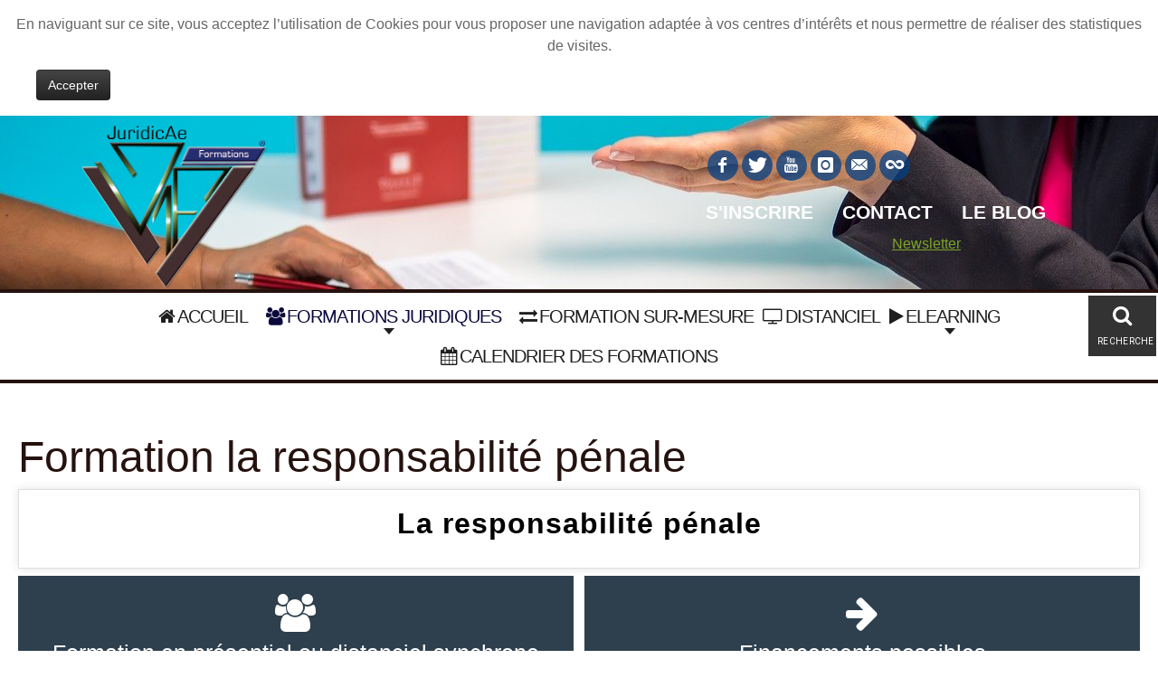

--- FILE ---
content_type: text/html; charset=utf-8
request_url: https://juridicae.com/formations-juridiques2/responsabilite/la-responsabilite-penale.html
body_size: 27007
content:

<!DOCTYPE html>
<html xmlns="http://www.w3.org/1999/xhtml" xml:lang="fr-fr" lang="fr-fr" dir="ltr" >
<head>
  <!-- Google Tag Manager -->
<script>(function(w,d,s,l,i){w[l]=w[l]||[];w[l].push({'gtm.start':
new Date().getTime(),event:'gtm.js'});var f=d.getElementsByTagName(s)[0],
j=d.createElement(s),dl=l!='dataLayer'?'&l='+l:'';j.async=true;j.src=
'https://www.googletagmanager.com/gtm.js?id='+i+dl;f.parentNode.insertBefore(j,f);
})(window,document,'script','dataLayer','GTM-MSXQT3K');</script>
<!-- End Google Tag Manager -->
	<base href="https://juridicae.com/formations-juridiques2/responsabilite/la-responsabilite-penale.html" />
	<meta http-equiv="content-type" content="text/html; charset=utf-8" />
	<meta name="google-site-verification" content="UA-46118227" />
	<meta name="msvalidate.01" content="2A45B313FA4029F604B677DB348C9A5B" />
	<meta name="keywords" content="formation, responsabilité, pénale, pénal, droit pénal, se former, apprendre" />
	<meta name="rights" content="Juridicae-Formations copyright 2025 - Tous droits réservés." />
	<meta name="viewport" content="width=device-width, initial-scale=1.0" />
	<meta name="description" content="Il s'agit de connaître, lors de cette formation, le cadre légal et la mise en oeuvre de la responsabilité pénale. Vous verrez les bases du droit pénal mais aussi la procédure pénale. Partout en France." />
	<meta name="generator" content="Joomla! - Open Source Content Management" />
	<title>Juridicae Formations - La responsabilité pénale</title>
	<link href="/templates/juridicae/favicon.ico" rel="shortcut icon" type="image/vnd.microsoft.icon" />
	<link href="/components/com_pagebuilderck/assets/pagebuilderck.css" rel="stylesheet" type="text/css" />
	<link href="/components/com_pagebuilderck/assets/font-awesome.min.css" rel="stylesheet" type="text/css" />
	<link href="/media/com_icagenda/icicons/style.css?3fd2f42f39e7d7f8d4863483f02eeae5" rel="stylesheet" type="text/css" />
	<link href="/plugins/system/maximenuckmobile/themes/default/maximenuckmobile.css" rel="stylesheet" type="text/css" />
	<link href="/plugins/system/mediabox_ck/assets/mediaboxck.css" rel="stylesheet" type="text/css" />
	<link href="/media/plg_system_imageeffectck/css/imageeffectck.css?ver=2.2.4" rel="stylesheet" type="text/css" />
	<link href="https://juridicae.com/modules/mod_aikonsearch/assets/css/stylesbright.css" rel="stylesheet" type="text/css" />
	<link href="https://juridicae.com/modules/mod_aikonsearch/assets/css/triggerbright.css" rel="stylesheet" type="text/css" />
	<link href="https://juridicae.com/modules/mod_aikonsearch/assets/css/stylesdark.css" rel="stylesheet" type="text/css" />
	<link href="https://juridicae.com/modules/mod_aikonsearch/assets/css/triggerdark.css" rel="stylesheet" type="text/css" />
	<link href="/components/com_icagenda/themes/packs/default/css/default_module.css" rel="stylesheet" type="text/css" />
	<link href="/media/com_icagenda/css/tipTip.css" rel="stylesheet" type="text/css" />
	<link href="https://juridicae.com/modules/mod_ic_event_list/css/icrounded_style.css" rel="stylesheet" type="text/css" />
	<link href="/modules/mod_maximenuck/themes/blank/css/maximenuck.php?monid=maximenuck" rel="stylesheet" type="text/css" />
	<link href="/modules/mod_maximenuck/assets/maximenuresponsiveck.css" rel="stylesheet" type="text/css" />
	<link href="/modules/mod_maximenuck/assets/font-awesome.min.css" rel="stylesheet" type="text/css" />
	<link href="/media/mod_rssocial/css/rssocial.css" rel="stylesheet" type="text/css" />
	<link href="/media/mod_rssocial/css/rssocial-anim.css" rel="stylesheet" type="text/css" />
	<link href="/media/mod_rssocial/css/rssocial-font.css" rel="stylesheet" type="text/css" />
	<link href="https://juridicae.com/media/com_acymailing/css/module_default.css?v=1666862309" rel="stylesheet" type="text/css" />
	<link href="https://juridicae.com/media/com_acymailing/css/acypopup.css?v=1666862309" rel="stylesheet" type="text/css" />
	<link href="https://juridicae.com/plugins/system/fmalertcookies/assets/css/bootstrap.min.css" rel="stylesheet" type="text/css" />
	<link href="https://juridicae.com/plugins/system/fmalertcookies/assets/css/custom.css" rel="stylesheet" type="text/css" />
	<style type="text/css">
.pbck-container { max-width: 1000px}@media only screen and (min-width:801px){
.ckhide5 { display: none !important; } 
.ckstack5 > .inner { display: block; }
.ckstack5 .blockck { float: none !important; width: auto !important; display: block; margin-left: 0 !important;}
}@media only screen and (max-width:800px) and (min-width:641px){
.ckhide4 { display: none !important; } 
.ckstack4 > .inner { display: block; }
.ckstack4 .blockck { float: none !important; width: auto !important; display: block; margin-left: 0 !important;}
}@media only screen and (max-width:640px) and (min-width:481px){
.ckhide3 { display: none !important; } 
.ckstack3 > .inner { display: block; }
.ckstack3 .blockck { float: none !important; width: auto !important; display: block; margin-left: 0 !important;}
}@media only screen and (max-width:480px) and (min-width:321px){
.ckhide2 { display: none !important; } 
.ckstack2 > .inner { display: block; }
.ckstack2 .blockck { float: none !important; width: auto !important; display: block; margin-left: 0 !important;}
}@media only screen and (max-width:320px){
.ckhide1 { display: none !important; } 
.ckstack1 > .inner { display: block; }
.ckstack1 .blockck { float: none !important; width: auto !important; display: block; margin-left: 0 !important;}
}.contactck .contactck-label, .contactck .contactck-field {
			float: left;
			box-sizing: border-box;
			width: 50%;
		}
		
		.contactck.verticalck .contactck-label, .contactck.verticalck .contactck-field {
			float: none;
			width: 100%;
		}
		
		.contactck-field input[type="text"], .contactck-field input[type="email"], .contactck-field textarea {
			width: 100%;
			box-sizing: border-box;
			height: 100%;
		}  #block_ID1524124938180  {  }    #block_ID1524124938180 > .inner {  	background: #ffffff;  	border: #dfdfdf 1px solid;  	color: #555555;  	margin-top: 4px;  	margin-bottom: 8px;  	padding: 20px;  	box-shadow: #e3e3e3 0px 0px 10px 0px;  	-moz-box-shadow: #e3e3e3 0px 0px 10px 0px;  	-webkit-box-shadow: #e3e3e3 0px 0px 10px 0px;  	font-family: Segoe UI, sans-serif;  }    #block_ID1524124938180 a {  	color: #ffffff;  	text-decoration: underline;  }      #block_ID1524124938180 a:hover {  	color: #ffffff;  	text-decoration: none;  }    #ID1524124938180 > .inner {  	letter-spacing: 1px;  	font-size: 24px;  }    #block_ID1645116819396 > .inner {  	background: #2e404e;  	color: #ffffff;  	padding: 20px;  	font-size: 14px;  	font-family: Segoe UI, sans-serif;  }    #block_ID1645116819396 a {  	color: #ffffff;  	text-decoration: underline;  }      #block_ID1645116819396 a:hover {  	color: #ffffff;  	text-decoration: none;  }    				#ID1645116836865 > div.inner {  				}    				#ID1645116836865 .iconck {  					text-align: center;  				}    				#ID1645116836865 .titleck {  					padding: 10px;  					text-align: center;  					font-size: 25px;  					text-align: center;  				}  				  #block_ID1645116822974 > .inner {  	background: #2e404e;  	color: #ffffff;  	padding: 20px;  	font-size: 14px;  	font-family: Segoe UI, sans-serif;  }    #block_ID1645116822974 a {  	color: #ffffff;  	text-decoration: underline;  }      #block_ID1645116822974 a:hover {  	color: #ffffff;  	text-decoration: none;  }    #ID1645116842536 .iconck {  	text-align: center;  }    #ID1645116842536 .textck {  	text-align: center;  }    #ID1645116842536 .titleck {  	padding: 10px;  	text-align: center;  	font-size: 25px;  }    #block_ID1645116730729 > .inner {  	background: #ffffff;  	border: #dfdfdf 1px solid;  	color: #555555;  	margin-top: 15px;  	margin-bottom: 15px;  	padding: 20px;  	box-shadow: #e3e3e3 0px 0px 10px 0px;  	-moz-box-shadow: #e3e3e3 0px 0px 10px 0px;  	-webkit-box-shadow: #e3e3e3 0px 0px 10px 0px;  	font-family: Segoe UI, sans-serif;  }    #block_ID1645116730729 a {  	color: #ffffff;  	text-decoration: underline;  }      #block_ID1645116730729 a:hover {  	color: #ffffff;  	text-decoration: none;  }    #ID1524124938181 .iconck {  	text-align: center;  }    #ID1524124938181 .textck {  	text-align: center;  }    #ID1524124938181 .titleck {  	padding: 10px;  	text-align: center;  	font-weight: bold;  	letter-spacing: 2px;  	font-size: 25px;  }    #block_ID1645116734574 > .inner {  	background: #ffffff;  	border: #dfdfdf 1px solid;  	color: #555555;  	margin-top: 15px;  	margin-bottom: 15px;  	padding: 20px;  	box-shadow: #e3e3e3 0px 0px 10px 0px;  	-moz-box-shadow: #e3e3e3 0px 0px 10px 0px;  	-webkit-box-shadow: #e3e3e3 0px 0px 10px 0px;  	font-family: Segoe UI, sans-serif;  }    #block_ID1645116734574 a {  	color: #ffffff;  	text-decoration: underline;  }      #block_ID1645116734574 a:hover {  	color: #ffffff;  	text-decoration: none;  }    #ID1524124938182 .iconck {  	text-align: center;  }    #ID1524124938182 .textck {  	text-align: center;  }    #ID1524124938182 .titleck {  	padding: 10px;  	text-align: center;  	font-weight: bold;  	letter-spacing: 2px;  	font-size: 25px;  }    #block_ID1645116606834 > .inner {  	background: #2e404e;  	color: #ffffff;  	padding: 20px;  	font-size: 14px;  	font-family: Segoe UI, sans-serif;  }    #block_ID1645116606834 a {  	color: #ffffff;  	text-decoration: underline;  }      #block_ID1645116606834 a:hover {  	color: #ffffff;  	text-decoration: none;  }    #ID1524124938183 .iconck {  	text-align: center;  }    #ID1524124938183 .textck {  	text-align: center;  }    #ID1524124938183 .titleck {  	padding: 10px;  	text-align: center;  	font-weight: bold;  	letter-spacing: 2px;  	font-size: 25px;  }    #block_ID1645116496290 > .inner {  	background: #ffffff;  	border: #dfdfdf 1px solid;  	color: #555555;  	margin-top: 15px;  	margin-bottom: 15px;  	padding: 20px;  	box-shadow: #e3e3e3 0px 0px 10px 0px;  	-moz-box-shadow: #e3e3e3 0px 0px 10px 0px;  	-webkit-box-shadow: #e3e3e3 0px 0px 10px 0px;  	font-family: Segoe UI, sans-serif;  }    #block_ID1645116496290 a {  	color: #ffffff;  	text-decoration: underline;  }      #block_ID1645116496290 a:hover {  	color: #ffffff;  	text-decoration: none;  }    #ID1524124938184 .iconck {  	text-align: center;  }    #ID1524124938184 .textck {  	text-align: center;  }    #ID1524124938184 .titleck {  	padding: 10px;  	text-align: center;  	font-weight: bold;  	letter-spacing: 2px;  	font-size: 25px;  }    #block_ID1645116503017 > .inner {  	background: #ffffff;  	border: #dfdfdf 1px solid;  	color: #555555;  	margin-top: 15px;  	margin-bottom: 15px;  	padding: 20px;  	box-shadow: #e3e3e3 0px 0px 10px 0px;  	-moz-box-shadow: #e3e3e3 0px 0px 10px 0px;  	-webkit-box-shadow: #e3e3e3 0px 0px 10px 0px;  	font-family: Segoe UI, sans-serif;  }    #block_ID1645116503017 a {  	color: #ffffff;  	text-decoration: underline;  }      #block_ID1645116503017 a:hover {  	color: #ffffff;  	text-decoration: none;  }    #ID1524124938185 .iconck {  	text-align: center;  }    #ID1524124938185 .textck {  	text-align: center;  }    #ID1524124938185 .titleck {  	padding: 10px;  	text-align: center;  	font-weight: bold;  	letter-spacing: 2px;  	font-size: 25px;  }    #block_ID1645115798345 > .inner {  	background: #2e404e;  	color: #ffffff;  	padding: 20px;  	font-size: 14px;  	font-family: Segoe UI, sans-serif;  }    #block_ID1645115798345 a {  	color: #ffffff;  	text-decoration: underline;  }      #block_ID1645115798345 a:hover {  	color: #ffffff;  	text-decoration: none;  }    #ID1524124938186 .iconck {  	text-align: center;  }    #ID1524124938186 .textck {  	text-align: center;  }    #ID1524124938186 .titleck {  	padding: 10px;  	text-align: center;  	font-weight: bold;  	letter-spacing: 2px;  	font-size: 25px;  }    #block_ID1645115803692 > .inner {  	background: #2e404e;  	color: #ffffff;  	padding: 20px;  	font-size: 14px;  	font-family: Segoe UI, sans-serif;  }    #block_ID1645115803692 a {  	color: #ffffff;  	text-decoration: underline;  }      #block_ID1645115803692 a:hover {  	color: #ffffff;  	text-decoration: none;  }    #ID1524124938187 .iconck {  	text-align: center;  }    #ID1524124938187 .textck {  	text-align: center;  }    #ID1524124938187 .titleck {  	padding: 10px;  	text-align: center;  	font-weight: bold;  	letter-spacing: 2px;  	font-size: 25px;  }    #block_ID1645115081412 > .inner {  	background: #ffffff;  	border: #dfdfdf 1px solid;  	color: #555555;  	margin-top: 15px;  	margin-bottom: 15px;  	padding: 20px;  	box-shadow: #e3e3e3 0px 0px 10px 0px;  	-moz-box-shadow: #e3e3e3 0px 0px 10px 0px;  	-webkit-box-shadow: #e3e3e3 0px 0px 10px 0px;  	font-family: Segoe UI, sans-serif;  }    #block_ID1645115081412 a {  	color: #ffffff;  	text-decoration: underline;  }      #block_ID1645115081412 a:hover {  	color: #ffffff;  	text-decoration: none;  }    #ID1524124938188 .iconck {  	text-align: center;  }    #ID1524124938188 .textck {  	text-align: center;  }    #ID1524124938188 .titleck {  	padding: 10px;  	text-align: center;  	font-weight: bold;  	letter-spacing: 2px;  	font-size: 25px;  }    #block_ID1645115207273 > .inner {  	background: #2e404e;  	color: #ffffff;  	padding: 20px;  	font-size: 14px;  	font-family: Segoe UI, sans-serif;  }    #block_ID1645115207273 a {  	color: #ffffff;  	text-decoration: underline;  }      #block_ID1645115207273 a:hover {  	color: #ffffff;  	text-decoration: none;  }    #ID1524124938190 .iconck {  	text-align: center;  }    #ID1524124938190 .textck {  	text-align: center;  }    #ID1524124938190 .titleck {  	padding: 10px;  	text-align: center;  	font-weight: bold;  	letter-spacing: 2px;  	font-size: 25px;  }    #block_ID1645114848327 > .inner {  	background: #ffffff;  	border: #dfdfdf 1px solid;  	color: #555555;  	margin-top: 15px;  	margin-bottom: 15px;  	padding: 20px;  	box-shadow: #e3e3e3 0px 0px 10px 0px;  	-moz-box-shadow: #e3e3e3 0px 0px 10px 0px;  	-webkit-box-shadow: #e3e3e3 0px 0px 10px 0px;  	font-family: Segoe UI, sans-serif;  }    #block_ID1645114848327 a {  	color: #ffffff;  	text-decoration: underline;  }      #block_ID1645114848327 a:hover {  	color: #ffffff;  	text-decoration: none;  }    #ID1524124938189 .iconck {  	text-align: center;  }    #ID1524124938189 .textck {  	text-align: center;  }    #ID1524124938189 .titleck {  	padding: 10px;  	text-align: center;  	font-weight: bold;  	letter-spacing: 2px;  	font-size: 25px;  }    #block_ID1645114491461 > .inner {  	background: #2e404e;  	color: #ffffff;  	padding: 20px;  	font-size: 14px;  	font-family: Segoe UI, sans-serif;  }    #block_ID1645114491461 a {  	color: #ffffff;  	text-decoration: underline;  }      #block_ID1645114491461 a:hover {  	color: #ffffff;  	text-decoration: none;  }    #ID1587562521053 .iconck {  	text-align: center;  }    #ID1587562521053 .textck {  	text-align: center;  }    #ID1587562521053 .titleck {  	padding: 10px;  	text-align: center;  	font-weight: bold;  	letter-spacing: 2px;  	font-size: 25px;  }    #block_ID1645114495396 > .inner {  	background: #2e404e;  	color: #ffffff;  	padding: 20px;  	font-size: 14px;  	font-family: Segoe UI, sans-serif;  }    #block_ID1645114495396 a {  	color: #ffffff;  	text-decoration: underline;  }      #block_ID1645114495396 a:hover {  	color: #ffffff;  	text-decoration: none;  }    #ID1524124938192 .iconck {  	text-align: center;  }    #ID1524124938192 .textck {  	text-align: center;  }    #ID1524124938192 .titleck {  	padding: 10px;  	text-align: center;  	font-weight: bold;  	letter-spacing: 2px;  	font-size: 25px;  }    #block_ID1645113423983 > .inner {  	background: #ffffff;  	border: #dfdfdf 1px solid;  	color: #555555;  	margin-top: 15px;  	margin-bottom: 15px;  	padding: 20px;  	box-shadow: #e3e3e3 0px 0px 10px 0px;  	-moz-box-shadow: #e3e3e3 0px 0px 10px 0px;  	-webkit-box-shadow: #e3e3e3 0px 0px 10px 0px;  	font-family: Segoe UI, sans-serif;  }    #block_ID1645113423983 a {  	color: #ffffff;  	text-decoration: underline;  }      #block_ID1645113423983 a:hover {  	color: #ffffff;  	text-decoration: none;  }    #ID1655892529133 .iconck {  	text-align: center;  }    #ID1655892529133 .textck {  	text-align: center;  }    #ID1655892529133 .titleck {  	padding: 10px;  	text-align: center;  	font-weight: bold;  	font-size: 25px;  }    #block_ID1645113429340 > .inner {  	background: #ffffff;  	border: #dfdfdf 1px solid;  	color: #555555;  	margin-top: 15px;  	margin-bottom: 15px;  	padding: 20px;  	box-shadow: #e3e3e3 0px 0px 10px 0px;  	-moz-box-shadow: #e3e3e3 0px 0px 10px 0px;  	-webkit-box-shadow: #e3e3e3 0px 0px 10px 0px;  	font-family: Segoe UI, sans-serif;  }    #block_ID1645113429340 a {  	color: #ffffff;  	text-decoration: underline;  }      #block_ID1645113429340 a:hover {  	color: #ffffff;  	text-decoration: none;  }    #ID1645113436933 .iconck {  	text-align: center;  }    #ID1645113436933 .textck {  	text-align: center;  }    #ID1645113436933 .titleck {  	padding: 10px;  	text-align: center;  	font-weight: bold;  	font-size: 25px;  }    #block_ID1645112810290 > .inner {  	background: #2e404e;  	color: #ffffff;  	padding: 20px;  	font-size: 14px;  	font-family: Segoe UI, sans-serif;  }    #block_ID1645112810290 a {  	color: #ffffff;  	text-decoration: underline;  }      #block_ID1645112810290 a:hover {  	color: #ffffff;  	text-decoration: none;  }    #ID1645112833999 > .inner {  	background: #2e404e;  	color: #ffffff;  	padding: 20px;  	font-size: 14px;  	font-family: Segoe UI, sans-serif;  }    #ID1645112833999 a {  	color: #ffffff;  	text-decoration: underline;  }      #ID1645112833999 a:hover {  	color: #ffffff;  	text-decoration: none;  }    #ID1645112833999 .iconck {  	text-align: center;  }    #ID1645112833999 .textck {  	text-align: center;  }    #ID1645112833999 .titleck {  	padding: 10px;  	text-align: center;  	font-weight: bold;  	font-size: 25px;  }    #block_ID1645112814899 > .inner {  	background: #2e404e;  	color: #ffffff;  	padding: 20px;  	font-size: 14px;  	font-family: Segoe UI, sans-serif;  }    #block_ID1645112814899 a {  	color: #ffffff;  	text-decoration: underline;  }      #block_ID1645112814899 a:hover {  	color: #ffffff;  	text-decoration: none;  }    #ID1645112830701 .iconck {  	text-align: center;  }    #ID1645112830701 .textck {  	text-align: center;  }    #ID1645112830701 .titleck {  	padding: 10px;  	text-align: center;  	font-weight: bold;  	font-size: 25px;  }    #block_ID1645116299779 > .inner {  	background: #ffffff;  	border: #dfdfdf 1px solid;  	color: #555555;  	margin-top: 15px;  	margin-bottom: 15px;  	padding: 20px;  	box-shadow: #e3e3e3 0px 0px 10px 0px;  	-moz-box-shadow: #e3e3e3 0px 0px 10px 0px;  	-webkit-box-shadow: #e3e3e3 0px 0px 10px 0px;  	font-family: Segoe UI, sans-serif;  }    #block_ID1645116299779 a {  	color: #ffffff;  	text-decoration: underline;  }      #block_ID1645116299779 a:hover {  	color: #ffffff;  	text-decoration: none;  }    #ID1655892355005 .iconck {  	text-align: center;  }    #ID1655892355005 .textck {  	text-align: center;  }    #ID1655892355005 .titleck {  	padding: 10px;  	text-align: center;  	font-size: 25px;  }    #row_ID1645111808672  {  }    #block_ID1524124938196 > .inner {  	background: #2e404e;  	color: #ffffff;  	padding: 20px;  	font-size: 14px;  	font-family: Segoe UI, sans-serif;  }    #block_ID1524124938196 a {  	color: #ffffff;  	text-decoration: underline;  }      #block_ID1524124938196 a:hover {  	color: #ffffff;  	text-decoration: none;  }    #ID1524124938197 > .inner {  	background: #2e404e;  	color: #ffffff;  	padding: 20px;  	font-size: 14px;  	font-family: Segoe UI, sans-serif;  }    #ID1524124938197 a {  	color: #ffffff;  	text-decoration: underline;  }      #ID1524124938197 a:hover {  	color: #ffffff;  	text-decoration: none;  }    #ID1524042914100 img {  }    #ID1524042914100 {  	text-align: center;  }  [data-gutter="4%"][data-nb="1"]:not(.ckadvancedlayout) [data-width="100"] {width:100%;}[data-gutter="4%"][data-nb="1"].ckadvancedlayout [data-width="100"] {width:100%;}[data-gutter="4%"][data-nb="1"]:not(.ckadvancedlayout) .blockck:not(:first-child) {margin-left:4%;}[data-gutter="1%"][data-nb="2"]:not(.ckadvancedlayout) [data-width="50"] {width:49.5%;}[data-gutter="1%"][data-nb="2"].ckadvancedlayout [data-width="50"] {width:50%;}[data-gutter="1%"][data-nb="2"]:not(.ckadvancedlayout) .blockck:not(:first-child) {margin-left:1%;}[data-gutter="1%"][data-nb="2"]:not(.ckadvancedlayout) [data-width="50"] {width:49.5%;}[data-gutter="1%"][data-nb="2"].ckadvancedlayout [data-width="50"] {width:50%;}[data-gutter="1%"][data-nb="2"]:not(.ckadvancedlayout) .blockck:not(:first-child) {margin-left:1%;}[data-gutter="1%"][data-nb="2"]:not(.ckadvancedlayout) [data-width="50"] {width:49.5%;}[data-gutter="1%"][data-nb="2"].ckadvancedlayout [data-width="50"] {width:50%;}[data-gutter="1%"][data-nb="2"]:not(.ckadvancedlayout) .blockck:not(:first-child) {margin-left:1%;}[data-gutter="1%"][data-nb="2"]:not(.ckadvancedlayout) [data-width="50"] {width:49.5%;}[data-gutter="1%"][data-nb="2"].ckadvancedlayout [data-width="50"] {width:50%;}[data-gutter="1%"][data-nb="2"]:not(.ckadvancedlayout) .blockck:not(:first-child) {margin-left:1%;}[data-gutter="2%"][data-nb="1"]:not(.ckadvancedlayout) [data-width="100"] {width:100%;}[data-gutter="2%"][data-nb="1"].ckadvancedlayout [data-width="100"] {width:100%;}[data-gutter="2%"][data-nb="1"]:not(.ckadvancedlayout) .blockck:not(:first-child) {margin-left:2%;}[data-gutter="1%"][data-nb="2"]:not(.ckadvancedlayout) [data-width="50"] {width:49.5%;}[data-gutter="1%"][data-nb="2"].ckadvancedlayout [data-width="50"] {width:50%;}[data-gutter="1%"][data-nb="2"]:not(.ckadvancedlayout) .blockck:not(:first-child) {margin-left:1%;}[data-gutter="1%"][data-nb="2"]:not(.ckadvancedlayout) [data-width="50"] {width:49.5%;}[data-gutter="1%"][data-nb="2"].ckadvancedlayout [data-width="50"] {width:50%;}[data-gutter="1%"][data-nb="2"]:not(.ckadvancedlayout) .blockck:not(:first-child) {margin-left:1%;}[data-gutter="1%"][data-nb="2"]:not(.ckadvancedlayout) [data-width="50"] {width:49.5%;}[data-gutter="1%"][data-nb="2"].ckadvancedlayout [data-width="50"] {width:50%;}[data-gutter="1%"][data-nb="2"]:not(.ckadvancedlayout) .blockck:not(:first-child) {margin-left:1%;}[data-gutter="1%"][data-nb="2"]:not(.ckadvancedlayout) [data-width="50"] {width:49.5%;}[data-gutter="1%"][data-nb="2"].ckadvancedlayout [data-width="50"] {width:50%;}[data-gutter="1%"][data-nb="2"]:not(.ckadvancedlayout) .blockck:not(:first-child) {margin-left:1%;}[data-gutter="1%"][data-nb="1"]:not(.ckadvancedlayout) [data-width="100"] {width:100%;}[data-gutter="1%"][data-nb="1"].ckadvancedlayout [data-width="100"] {width:100%;}[data-gutter="1%"][data-nb="1"]:not(.ckadvancedlayout) .blockck:not(:first-child) {margin-left:1%;}[data-gutter="1%"][data-nb="1"]:not(.ckadvancedlayout) [data-width="100"] {width:100%;}[data-gutter="1%"][data-nb="1"].ckadvancedlayout [data-width="100"] {width:100%;}[data-gutter="1%"][data-nb="1"]:not(.ckadvancedlayout) .blockck:not(:first-child) {margin-left:1%;}[data-gutter="1%"][data-nb="1"]:not(.ckadvancedlayout) [data-width="100"] {width:100%;}[data-gutter="1%"][data-nb="1"].ckadvancedlayout [data-width="100"] {width:100%;}[data-gutter="1%"][data-nb="1"]:not(.ckadvancedlayout) .blockck:not(:first-child) {margin-left:1%;}[data-gutter="1%"][data-nb="2"]:not(.ckadvancedlayout) [data-width="50"] {width:49.5%;}[data-gutter="1%"][data-nb="2"].ckadvancedlayout [data-width="50"] {width:50%;}[data-gutter="1%"][data-nb="2"]:not(.ckadvancedlayout) .blockck:not(:first-child) {margin-left:1%;}[data-gutter="1%"][data-nb="2"]:not(.ckadvancedlayout) [data-width="50"] {width:49.5%;}[data-gutter="1%"][data-nb="2"].ckadvancedlayout [data-width="50"] {width:50%;}[data-gutter="1%"][data-nb="2"]:not(.ckadvancedlayout) .blockck:not(:first-child) {margin-left:1%;}[data-gutter="1%"][data-nb="2"]:not(.ckadvancedlayout) [data-width="50"] {width:49.5%;}[data-gutter="1%"][data-nb="2"].ckadvancedlayout [data-width="50"] {width:50%;}[data-gutter="1%"][data-nb="2"]:not(.ckadvancedlayout) .blockck:not(:first-child) {margin-left:1%;}[data-gutter="1%"][data-nb="2"]:not(.ckadvancedlayout) [data-width="50"] {width:49.5%;}[data-gutter="1%"][data-nb="2"].ckadvancedlayout [data-width="50"] {width:50%;}[data-gutter="1%"][data-nb="2"]:not(.ckadvancedlayout) .blockck:not(:first-child) {margin-left:1%;}[data-gutter="1%"][data-nb="2"]:not(.ckadvancedlayout) [data-width="50"] {width:49.5%;}[data-gutter="1%"][data-nb="2"].ckadvancedlayout [data-width="50"] {width:50%;}[data-gutter="1%"][data-nb="2"]:not(.ckadvancedlayout) .blockck:not(:first-child) {margin-left:1%;}[data-gutter="1%"][data-nb="2"]:not(.ckadvancedlayout) [data-width="50"] {width:49.5%;}[data-gutter="1%"][data-nb="2"].ckadvancedlayout [data-width="50"] {width:50%;}[data-gutter="1%"][data-nb="2"]:not(.ckadvancedlayout) .blockck:not(:first-child) {margin-left:1%;}[data-gutter="2%"][data-nb="1"]:not(.ckadvancedlayout) [data-width="100"] {width:100%;}[data-gutter="2%"][data-nb="1"].ckadvancedlayout [data-width="100"] {width:100%;}[data-gutter="2%"][data-nb="1"]:not(.ckadvancedlayout) .blockck:not(:first-child) {margin-left:2%;}[data-gutter="2%"][data-nb="1"]:not(.ckadvancedlayout) [data-width="100"] {width:100%;}[data-gutter="2%"][data-nb="1"].ckadvancedlayout [data-width="100"] {width:100%;}[data-gutter="2%"][data-nb="1"]:not(.ckadvancedlayout) .blockck:not(:first-child) {margin-left:2%;}[data-gutter="2%"][data-nb="1"]:not(.ckadvancedlayout) [data-width="100"] {width:100%;}[data-gutter="2%"][data-nb="1"].ckadvancedlayout [data-width="100"] {width:100%;}[data-gutter="2%"][data-nb="1"]:not(.ckadvancedlayout) .blockck:not(:first-child) {margin-left:2%;}a.iCtip span.small {
    font-size: initial;
}
.ic-block * {
    font-size: initial !important;
    padding: 5px;
}

.icrounded_eventlist .ic-event-div {
    padding: 5px !important;
}

table#icagenda_calendar * {
    font-size: initial !important;
}

@media (min-width: 640px){

.ic-full-description {
    width: 50%;
    float: left; 
    display: inline-block;
    position: relative;
    padding: 10px;
}

.ic-info-box {
    width: 40%;
    float: left;
    margin: 10px;
}

div#ic-detail-desc {/* min-height: fit-content; *//* position: relative; */min-height: fit-content;/* display: inline-block; */overflow: auto;}
}
.mobilebarmaximenuck { display: none; }
	@media only screen and (max-width:640px){
    #maximenuck { display: none !important; }
    .mobilebarmaximenuck { display: block; }
	.hidemenumobileck {display: none !important;}
     }
			#mbCenter, #mbToolbar {
	background-color: #1a1a1a;
	-webkit-border-radius: 10px;
	-khtml-border-radius: 10px;
	-moz-border-radius: 10px;
	border-radius: 10px;
	-webkit-box-shadow: 0px 5px 20px rgba(0,0,0,0.50);
	-khtml-box-shadow: 0px 5px 20px rgba(0,0,0,0.50);
	-moz-box-shadow: 0px 5px 20px rgba(0,0,0,0.50);
	box-shadow: 0px 5px 20px rgba(0,0,0,0.50);
	/* For IE 8 */
	-ms-filter: "progid:DXImageTransform.Microsoft.Shadow(Strength=5, Direction=180, Color='#000000')";
	/* For IE 5.5 - 7 */
	filter: progid:DXImageTransform.Microsoft.Shadow(Strength=5, Direction=180, Color='#000000');
	}
	
	#mbOverlay {
		background-color: #000000;
	}
	
	#mbCenter.mbLoading {
		background-color: #1a1a1a;
	}
	
	#mbBottom {
		color: #999999;
	}
	
	#mbTitle, #mbPrevLink, #mbNextLink, #mbCloseLink, #mbPlayLink, #mbPauseLink {
		color: #ffffff;
	}
		a.mediaboxck_link figure.mediaboxck:not(.imageeffectck):hover:after {background-color: rgba(0,0,0,0.7);}/* Mobile Menu CK - https://www.joomlack.fr */
/* Automatic styles */

.mobilemenuck-bar {display:none;position:relative;left:0;top:0;right:0;z-index:100;}
.mobilemenuck-bar-title {display: block;}
.mobilemenuck-bar-button {cursor:pointer;box-sizing: border-box;position:absolute; top: 0; right: 0;line-height:0.8em;font-family:Segoe UI;text-align: center;}
.mobilemenuck {box-sizing: border-box;width: 100%;}
.mobilemenuck-topbar {position:relative;}
.mobilemenuck-title {display: block;}
.mobilemenuck-button {cursor:pointer;box-sizing: border-box;position:absolute; top: 0; right: 0;line-height:0.8em;font-family:Segoe UI;text-align: center;}
.mobilemenuck a {display:block;}
.mobilemenuck a:hover {text-decoration: none;}
.mobilemenuck .mobilemenuck-item > div {position:relative;}
/* for accordion */
.mobilemenuck-togglericon:after {cursor:pointer;text-align:center;display:block;position: absolute;right: 0;top: 0;content:"+";}
.mobilemenuck .open .mobilemenuck-togglericon:after {content:"-";}

[data-id="maximenuck"] .mobilemenuck-bar-title {
	background: #7FA8D6;
	background-image: -o-linear-gradient(center top,#7FA8D6, #5E88AE 100%);
	background-image: -webkit-gradient(linear, left top, left bottom,from(#7FA8D6), color-stop(100%, #5E88AE));
	background-image: -moz-linear-gradient(center top,#7FA8D6, #5E88AE 100%);
	background-image: linear-gradient(to bottom,#7FA8D6, #5E88AE 100%);
	color: #FFFFFF;
	font-weight: bold;
	text-indent: 20px;
	line-height: 43px;
	font-size: 20px;
}

[data-id="maximenuck"] .mobilemenuck-bar-title a {
	color: #FFFFFF;
	font-weight: bold;
	text-indent: 20px;
	line-height: 43px;
	font-size: 20px;
}

[data-id="maximenuck"] .mobilemenuck-bar-button {
	height: 35px;
	width: 35px;
	color: #FFFFFF;
	padding-top: 3px;
	line-height: 1.3em;
	font-size: 1.8em;
}

[data-id="maximenuck"] .mobilemenuck-bar-button a {
	color: #FFFFFF;
	line-height: 1.3em;
	font-size: 1.8em;
}

[data-id="maximenuck"].mobilemenuck {
	color: #2B3942;
	font-weight: bold;
	font-size: 1.2em;
}

[data-id="maximenuck"].mobilemenuck a {
	color: #2B3942;
	font-weight: bold;
	font-size: 1.2em;
}

[data-id="maximenuck"] .mobilemenuck-title {
	background: #7FA8D6;
	background-image: -o-linear-gradient(center top,#7FA8D6, #5E88AE 100%);
	background-image: -webkit-gradient(linear, left top, left bottom,from(#7FA8D6), color-stop(100%, #5E88AE));
	background-image: -moz-linear-gradient(center top,#7FA8D6, #5E88AE 100%);
	background-image: linear-gradient(to bottom,#7FA8D6, #5E88AE 100%);
	height: 43px;
	color: #FFFFFF;
	text-indent: 20px;
	line-height: 43px;
	font-size: 20px;
}

[data-id="maximenuck"] .mobilemenuck-title a {
	color: #FFFFFF;
	text-indent: 20px;
	line-height: 43px;
	font-size: 20px;
}

[data-id="maximenuck"] .mobilemenuck-button {
	height: 35px;
	width: 35px;
	color: #FFFFFF;
	line-height: 35px;
	font-size: 1.8em;
}

[data-id="maximenuck"] .mobilemenuck-button a {
	color: #FFFFFF;
	line-height: 35px;
	font-size: 1.8em;
}

[data-id="maximenuck"] .mobilemenuck-item > .level1 {
	background: #FDFDFD;
	background-image: -o-linear-gradient(center top,#FDFDFD, #EEEEEE 100%);
	background-image: -webkit-gradient(linear, left top, left bottom,from(#FDFDFD), color-stop(100%, #EEEEEE));
	background-image: -moz-linear-gradient(center top,#FDFDFD, #EEEEEE 100%);
	background-image: linear-gradient(to bottom,#FDFDFD, #EEEEEE 100%);
	color: #2B3942;
	padding-top: 3px;
	padding-right: 3px;
	padding-bottom: 3px;
	padding-left: 15px;
	line-height: 35px;
}

[data-id="maximenuck"] .mobilemenuck-item > .level1 a {
	color: #2B3942;
	line-height: 35px;
}

[data-id="maximenuck"] .mobilemenuck-item > .level2 {
	background: #FDFDFD;
	background-image: -o-linear-gradient(center top,#FDFDFD, #EEEEEE 100%);
	background-image: -webkit-gradient(linear, left top, left bottom,from(#FDFDFD), color-stop(100%, #EEEEEE));
	background-image: -moz-linear-gradient(center top,#FDFDFD, #EEEEEE 100%);
	background-image: linear-gradient(to bottom,#FDFDFD, #EEEEEE 100%);
	padding-top: 3px;
	padding-right: 3px;
	padding-bottom: 3px;
	padding-left: 25px;
	line-height: 35px;
}

[data-id="maximenuck"] .mobilemenuck-item > .level2 a {
	line-height: 35px;
}

[data-id="maximenuck"] .level2 + .mobilemenuck-submenu .mobilemenuck-item > div {
	background: #FDFDFD;
	background-image: -o-linear-gradient(center top,#FDFDFD, #EEEEEE 100%);
	background-image: -webkit-gradient(linear, left top, left bottom,from(#FDFDFD), color-stop(100%, #EEEEEE));
	background-image: -moz-linear-gradient(center top,#FDFDFD, #EEEEEE 100%);
	background-image: linear-gradient(to bottom,#FDFDFD, #EEEEEE 100%);
	padding-top: 3px;
	padding-right: 3px;
	padding-bottom: 3px;
	padding-left: 35px;
	line-height: 35px;
}

[data-id="maximenuck"] .level2 + .mobilemenuck-submenu .mobilemenuck-item > div a {
	line-height: 35px;
}

[data-id="maximenuck"] .mobilemenuck-togglericon:after {
	height: 35px;
	width: 35px;
	color: #2B3942;
	line-height: 40px;
	font-size: 2.5em;
}

[data-id="maximenuck"] .mobilemenuck-togglericon:after a {
	color: #2B3942;
	line-height: 40px;
	font-size: 2.5em;
}
[data-id="maximenuck"] div span.descck {
    padding-left: 10px;
    font-size: 12px;
}

[data-id="maximenuck"] div.level2 > a:before {
	display: block;
	float: left;
	height: 100%;
	content: "- ";
	margin-right: 3px;
}

[data-id="maximenuck"] div.level3 > a:before {
	display: block;
	float: left;
	height: 100%;
	content: "—— ";
	margin-right: 3px;
}

[data-id="maximenuck"] div.level4 > a {
    background: #e3e3e3;
    padding-left: 45px;
}.contactck .contactck-label, .contactck .contactck-field {
			float: left;
			box-sizing: border-box;
			width: 50%;
		}
		
		.contactck.verticalck .contactck-label, .contactck.verticalck .contactck-field {
			float: none;
			width: 100%;
		}
		
		.contactck-field input[type="text"], .contactck-field input[type="email"], .contactck-field textarea {
			width: 100%;
			box-sizing: border-box;
			height: 100%;
		}  #block_ID1585917988769  {  }    #block_ID1585918226636  {  }  [data-gutter="2%"][data-nb="2"]:not(.ckadvancedlayout) [data-width="50"] {width:49%;}[data-gutter="2%"][data-nb="2"].ckadvancedlayout [data-width="50"] {width:50%;}[data-gutter="2%"][data-nb="2"]:not(.ckadvancedlayout) .blockck:not(:first-child) {margin-left:2%;}[data-gutter="2%"][data-nb="2"]:not(.ckadvancedlayout) [data-width="50"] {width:49%;}[data-gutter="2%"][data-nb="2"].ckadvancedlayout [data-width="50"] {width:50%;}[data-gutter="2%"][data-nb="2"]:not(.ckadvancedlayout) .blockck:not(:first-child) {margin-left:2%;}[data-gutter="2%"][data-nb="2"]:not(.ckadvancedlayout) [data-width="50"] {width:49%;}[data-gutter="2%"][data-nb="2"].ckadvancedlayout [data-width="50"] {width:50%;}[data-gutter="2%"][data-nb="2"]:not(.ckadvancedlayout) .blockck:not(:first-child) {margin-left:2%;}[data-gutter="2%"][data-nb="2"]:not(.ckadvancedlayout) [data-width="50"] {width:49%;}[data-gutter="2%"][data-nb="2"].ckadvancedlayout [data-width="50"] {width:50%;}[data-gutter="2%"][data-nb="2"]:not(.ckadvancedlayout) .blockck:not(:first-child) {margin-left:2%;}
@media screen and (min-width:1201px){


}

@media screen and (min-width:769px) and (max-width:1200px){


}

@media screen and (min-width:481px) and (max-width:768px){


}

@media screen and (max-width:480px){



	#ictip a.close {
		padding-right:15px;
	}

}

div#maximenuck ul.maximenuck li.maximenuck.item691.level3 > div.floatck,
div#maximenuck .maxipushdownck div.floatck.submenuck691 { padding-top: 0px !important;padding-bottom: 0px !important; } 
div#maximenuck ul.maximenuck li.maximenuck.item713.level2, 
div#maximenuck ul.maximenuck2 li.maximenuck.item713.level2{ -moz-border-radius: 5px 5px 5px 5px !important;-webkit-border-radius: 5px 5px 5px 5px !important;border-radius: 5px 5px 5px 5px !important; } 
div#maximenuck ul.maximenuck li.maximenuck.item713.level2:hover,
div#maximenuck ul.maximenuck2 li.maximenuck.item713.level2:hover { -moz-border-radius: 5px 5px 5px 5px !important;-webkit-border-radius: 5px 5px 5px 5px !important;border-radius: 5px 5px 5px 5px !important; } 
div#maximenuck ul.maximenuck li.maximenuck.item713.level2.active,
div#maximenuck ul.maximenuck2 li.maximenuck.item713.level2.active { -moz-border-radius: 5px 5px 5px 5px !important;-webkit-border-radius: 5px 5px 5px 5px !important;border-radius: 5px 5px 5px 5px !important; } 
div#maximenuck ul.maximenuck li.maximenuck.item713.level2 > div.floatck,
div#maximenuck .maxipushdownck div.floatck.submenuck713 { padding-top: 0px !important;padding-bottom: 0px !important;-moz-border-radius: 5px 5px 5px 5px !important;-webkit-border-radius: 5px 5px 5px 5px !important;border-radius: 5px 5px 5px 5px !important; } 
div#maximenuck ul.maximenuck li.maximenuck.item712.level3, 
div#maximenuck ul.maximenuck2 li.maximenuck.item712.level3{ margin-top: 0px !important;margin-right: 0px !important;margin-bottom: 0px !important;margin-left: 0px !important;-moz-border-radius: 5px 5px 5px 5px !important;-webkit-border-radius: 5px 5px 5px 5px !important;border-radius: 5px 5px 5px 5px !important; } 
div#maximenuck ul.maximenuck li.maximenuck.item712.level3 > a,
div#maximenuck ul.maximenuck li.maximenuck.item712.level3 > *:not(div) { padding-top: 0px !important;padding-right: 0px !important;padding-bottom: 0px !important;padding-left: 0px !important; } 
div#maximenuck ul.maximenuck li.maximenuck.item712.level3:hover,
div#maximenuck ul.maximenuck2 li.maximenuck.item712.level3:hover { margin-top: 0px !important;margin-right: 0px !important;margin-bottom: 0px !important;margin-left: 0px !important;-moz-border-radius: 5px 5px 5px 5px !important;-webkit-border-radius: 5px 5px 5px 5px !important;border-radius: 5px 5px 5px 5px !important; } 
div#maximenuck ul.maximenuck li.maximenuck.item712.level3:hover > a,
div#maximenuck ul.maximenuck li.maximenuck.item712.level3:hover > span { padding-top: 0px !important;padding-right: 0px !important;padding-bottom: 0px !important;padding-left: 0px !important; } 
div#maximenuck ul.maximenuck li.maximenuck.item712.level3.active,
div#maximenuck ul.maximenuck2 li.maximenuck.item712.level3.active { margin-top: 0px !important;margin-right: 0px !important;margin-bottom: 0px !important;margin-left: 0px !important;-moz-border-radius: 5px 5px 5px 5px !important;-webkit-border-radius: 5px 5px 5px 5px !important;border-radius: 5px 5px 5px 5px !important; } 
div#maximenuck ul.maximenuck li.maximenuck.item712.level3.active > a,
div#maximenuck ul.maximenuck li.maximenuck.item712.level3.active > span { padding-top: 0px !important;padding-right: 0px !important;padding-bottom: 0px !important;padding-left: 0px !important; } 
div#maximenuck ul.maximenuck li.maximenuck.item712.level3 > div.floatck,
div#maximenuck .maxipushdownck div.floatck.submenuck712 { padding-top: 0px !important;padding-bottom: 0px !important;-moz-border-radius: 5px 5px 5px 5px !important;-webkit-border-radius: 5px 5px 5px 5px !important;border-radius: 5px 5px 5px 5px !important; } 
div#maximenuck ul.maximenuck li.maximenuck.item444.level1, 
div#maximenuck ul.maximenuck2 li.maximenuck.item444.level1{ -moz-border-radius: 5px 5px 5px 5px !important;-webkit-border-radius: 5px 5px 5px 5px !important;border-radius: 5px 5px 5px 5px !important; } 
div#maximenuck ul.maximenuck li.maximenuck.item444.level1:hover,
div#maximenuck ul.maximenuck2 li.maximenuck.item444.level1:hover { -moz-border-radius: 5px 5px 5px 5px !important;-webkit-border-radius: 5px 5px 5px 5px !important;border-radius: 5px 5px 5px 5px !important; } 
div#maximenuck ul.maximenuck li.maximenuck.item444.level1.active,
div#maximenuck ul.maximenuck2 li.maximenuck.item444.level1.active { -moz-border-radius: 5px 5px 5px 5px !important;-webkit-border-radius: 5px 5px 5px 5px !important;border-radius: 5px 5px 5px 5px !important; } 
div#maximenuck ul.maximenuck li.maximenuck.item444.level1 > div.floatck,
div#maximenuck .maxipushdownck div.floatck.submenuck444 { -moz-border-radius: 5px 5px 5px 5px !important;-webkit-border-radius: 5px 5px 5px 5px !important;border-radius: 5px 5px 5px 5px !important; } 
div#maximenuck ul.maximenuck li.maximenuck.item708.level1, 
div#maximenuck ul.maximenuck2 li.maximenuck.item708.level1{ margin-top: 0px !important;margin-right: 0px !important;margin-bottom: 0px !important;margin-left: 0px !important;-moz-border-radius: 5px 5px 5px 5px !important;-webkit-border-radius: 5px 5px 5px 5px !important;border-radius: 5px 5px 5px 5px !important; } 
div#maximenuck ul.maximenuck li.maximenuck.item708.level1 > a,
div#maximenuck ul.maximenuck li.maximenuck.item708.level1 > *:not(div) { padding-top: 0px !important;padding-right: 0px !important;padding-bottom: 0px !important;padding-left: 0px !important; } 
div#maximenuck ul.maximenuck li.maximenuck.item708.level1:hover,
div#maximenuck ul.maximenuck2 li.maximenuck.item708.level1:hover { margin-top: 0px !important;margin-right: 0px !important;margin-bottom: 0px !important;margin-left: 0px !important;-moz-border-radius: 5px 5px 5px 5px !important;-webkit-border-radius: 5px 5px 5px 5px !important;border-radius: 5px 5px 5px 5px !important; } 
div#maximenuck ul.maximenuck li.maximenuck.item708.level1:hover > a,
div#maximenuck ul.maximenuck li.maximenuck.item708.level1:hover > span { padding-top: 0px !important;padding-right: 0px !important;padding-bottom: 0px !important;padding-left: 0px !important; } 
div#maximenuck ul.maximenuck li.maximenuck.item708.level1.active,
div#maximenuck ul.maximenuck2 li.maximenuck.item708.level1.active { margin-top: 0px !important;margin-right: 0px !important;margin-bottom: 0px !important;margin-left: 0px !important;-moz-border-radius: 5px 5px 5px 5px !important;-webkit-border-radius: 5px 5px 5px 5px !important;border-radius: 5px 5px 5px 5px !important; } 
div#maximenuck ul.maximenuck li.maximenuck.item708.level1.active > a,
div#maximenuck ul.maximenuck li.maximenuck.item708.level1.active > span { padding-top: 0px !important;padding-right: 0px !important;padding-bottom: 0px !important;padding-left: 0px !important; } 
div#maximenuck ul.maximenuck li.maximenuck.item708.level1 > div.floatck,
div#maximenuck .maxipushdownck div.floatck.submenuck708 { padding-top: 0px !important;padding-bottom: 0px !important;-moz-border-radius: 5px 5px 5px 5px !important;-webkit-border-radius: 5px 5px 5px 5px !important;border-radius: 5px 5px 5px 5px !important; } 
div#maximenuck.maximenuckh ul.maximenuck li.maximenuck div.floatck div.floatck { margin-left: 170px; } 
div#maximenuck.maximenuckh ul.maximenuck li.maximenuck div.floatck div.floatck { margin-top: -30px; } 
div#maximenuck.maximenuckh ul.maximenuck li.maximenuck.level1.parent > a:after, div#maximenuck.maximenuckh ul.maximenuck li.maximenuck.level1.parent > span.separator:after { border-top-color: #1F1F1F;color: #1F1F1F;display:block;position:absolute;top: 80%;right: 50%;left: 50%;} 
div#maximenuck.maximenuckh ul.maximenuck li.maximenuck.level1.parent:hover > a:after, div#maximenuck.maximenuckh ul.maximenuck li.maximenuck.level1.parent:hover > span.separator:after { border-top-color: #0B093B;color: #0B093B;} 
div#maximenuck.maximenuckh ul.maximenuck li.maximenuck.level1 li.maximenuck.parent > a:after, div#maximenuck.maximenuckh ul.maximenuck li.maximenuck.level1 li.maximenuck.parent > span.separator:after,
	div#maximenuck .maxipushdownck li.maximenuck.parent > a:after, div#maximenuck .maxipushdownck li.maximenuck.parent > span.separator:after { border-left-color: #0B093B;color: #0B093B;margin-top: 3px;} 
div#maximenuck.maximenuckh ul.maximenuck li.maximenuck.level1 li.maximenuck.parent:hover > a:after, div#maximenuck.maximenuckh ul.maximenuck li.maximenuck.level1 li.maximenuck.parent:hover > span.separator:after,
	div#maximenuck .maxipushdownck li.maximenuck.parent:hover > a:after, div#maximenuck .maxipushdownck li.maximenuck.parent:hover > span.separator:after { border-color: transparent transparent transparent #2921DB;color: #2921DB;} 
div#maximenuck.maximenuckh ul.maximenuck { padding-top: 2px;padding-right: 30px;padding-bottom: 2px;padding-left: 30px;margin-top: 2px;margin-right: 30px;margin-bottom: 2px;margin-left: 30px;background: #FFFFFF;background-color: #FFFFFF;background-image: url("/modules/mod_maximenuck/assets/svggradient/maximenuckmenustyles-gradient.svg");background: -moz-linear-gradient(top,  #FFFFFF 0%, #FFFFFF 100%);background: -webkit-gradient(linear, left top, left bottom, color-stop(0%,#FFFFFF), color-stop(100%,#FFFFFF)); background: -webkit-linear-gradient(top,  #FFFFFF 0%,#FFFFFF 100%);background: -o-linear-gradient(top,  #FFFFFF 0%,#FFFFFF 100%);background: -ms-linear-gradient(top,  #FFFFFF 0%,#FFFFFF 100%);background: linear-gradient(top,  #FFFFFF 0%,#FFFFFF 100%);  } 
div#maximenuck.maximenuckh ul.maximenuck li.maximenuck.level1, div#maximenuck.maximenuckh ul.maximenuck li.maximenuck.level1.parent { border-right: none; } 
div#maximenuck.maximenuckh ul.maximenuck li.maximenuck.level1 > a, div#maximenuck.maximenuckh ul.maximenuck li.maximenuck.level1 > span.separator { padding-top: 10px;padding-right: 10px;padding-bottom: 10px;padding-left: 10px; } 
div#maximenuck.maximenuckh ul.maximenuck li.maximenuck.level1 > a span.titreck, div#maximenuck.maximenuckh ul.maximenuck li.maximenuck.level1 > span.separator span.titreck { color: #1F1F1F; } 
div#maximenuck.maximenuckh ul.maximenuck li.maximenuck.level1.active, div#maximenuck.maximenuckh ul.maximenuck li.maximenuck.level1.parent.active, 
div#maximenuck.maximenuckh ul.maximenuck li.maximenuck.level1:hover, div#maximenuck.maximenuckh ul.maximenuck li.maximenuck.level1.parent:hover { background: #B1DCF2;background-color: #B1DCF2; } 
div#maximenuck.maximenuckh ul.maximenuck li.maximenuck.level1.active > a, div#maximenuck.maximenuckh ul.maximenuck li.maximenuck.level1.active > span, 
div#maximenuck.maximenuckh ul.maximenuck li.maximenuck.level1:hover > a, div#maximenuck.maximenuckh ul.maximenuck li.maximenuck.level1:hover > span.separator {  } 
div#maximenuck.maximenuckh ul.maximenuck li.maximenuck.level1.active > a span.titreck, div#maximenuck.maximenuckh ul.maximenuck li.maximenuck.level1.active > span.separator span.titreck, 
div#maximenuck.maximenuckh ul.maximenuck li.maximenuck.level1:hover > a span.titreck, div#maximenuck.maximenuckh ul.maximenuck li.maximenuck.level1:hover > span.separator span.titreck { color: #0B093B; } 
div#maximenuck.maximenuckh ul.maximenuck li.maximenuck div.floatck, div#maximenuck.maximenuckh ul.maximenuck li.maximenuck div.floatck div.floatck,
div#maximenuck .maxipushdownck div.floatck { background: #FFFFFF;background-color: #FFFFFF;border-top: #707070 1px solid ;border-right: #707070 1px solid ;border-bottom: #707070 1px solid ;border-left: #707070 1px solid ; } 
div#maximenuck.maximenuckh ul.maximenuck li.maximenuck.level1 li.maximenuck:not(.headingck), div#maximenuck li.maximenuck.maximenuflatlistck:not(.level1):not(.headingck),
div#maximenuck .maxipushdownck li.maximenuck:not(.headingck) { margin-right: 5px;margin-left: 5px;border-bottom: #505050 1px solid ; } 
div#maximenuck.maximenuckh ul.maximenuck li.maximenuck.level1 li.maximenuck:not(.headingck) > a, div#maximenuck li.maximenuck.maximenuflatlistck:not(.level1):not(.headingck) > a,
div#maximenuck .maxipushdownck li.maximenuck:not(.headingck) > a, ndiv#maximenuck.maximenuckh ul.maximenuck li.maximenuck.level1 li.maximenuck:not(.headingck) > span.separator, div#maximenuck li.maximenuck.maximenuflatlistck:not(.level1):not(.headingck) > span.separator,
div#maximenuck .maxipushdownck li.maximenuck:not(.headingck) > span.separator { padding-top: 3px;padding-bottom: 3px; } 
div#maximenuck.maximenuckh ul.maximenuck li.maximenuck.level1 li.maximenuck > a span.titreck, div#maximenuck.maximenuckh ul.maximenuck li.maximenuck.level1 li.maximenuck > span.separator span.titreck, div#maximenuck li.maximenuck.maximenuflatlistck:not(.level1) span.titreck,
div#maximenuck .maxipushdownck li.maximenuck > a span.titreck, div#maximenuck .maxipushdownck li.maximenuck > span.separator span.titreck { color: #0B093B;font-size: 14px; } 
div#maximenuck.maximenuckh ul.maximenuck li.maximenuck.level1 li.maximenuck > a span.descck, div#maximenuck.maximenuckh ul.maximenuck li.maximenuck.level1 li.maximenuck > span.separator span.descck, div#maximenuck li.maximenuck.maximenuflatlistck:not(.level1) span.descck,
div#maximenuck .maxipushdownck li.maximenuck > a span.descck, div#maximenuck .maxipushdownck li.maximenuck > span.separator span.descck { color: #C0C0C0;font-size: 10px; } 
div#maximenuck.maximenuckh ul.maximenuck li.maximenuck.level2.active > a span.titreck, div#maximenuck.maximenuckh ul.maximenuck li.maximenuck.level2.active > span.separator span.titreck, div#maximenuck li.maximenuck.maximenuflatlistck.active:not(.level1) span.titreck,
div#maximenuck.maximenuckh ul.maximenuck li.maximenuck.level1 li.maximenuck:hover > a span.titreck, div#maximenuck.maximenuckh ul.maximenuck li.maximenuck.level1 li.maximenuck:hover > span.separator span.titreck, div#maximenuck li.maximenuck.maximenuflatlistck:hover:not(.level1) span.titreck,
div#maximenuck .maxipushdownck li.maximenuck:hover > a span.titreck, div#maximenuck .maxipushdownck li.maximenuck:hover > span.separator span.titreck { color: #2921DB; } 
div#maximenuck.maximenuckh ul.maximenuck ul.maximenuck2 li.maximenuck > .separator,
div#maximenuck .maxipushdownck ul.maximenuck2 li.maximenuck > .separator { padding-top: 4px !important;padding-bottom: 4px !important;padding-left: 10px !important; } 
div#maximenuck.maximenuckh ul.maximenuck ul.maximenuck2 li.maximenuck > .separator span.titreck,
div#maximenuck .maxipushdownck ul.maximenuck2 li.maximenuck > .separator span.titreck { color: #DBDBDB !important;font-size: 14px !important; } @media screen and (max-width: 640px) {div#maximenuck ul.maximenuck li.maximenuck.nomobileck, div#maximenuck .maxipushdownck ul.maximenuck2 li.maximenuck.nomobileck { display: none !important; }}@media screen and (min-width: 641px) {div#maximenuck ul.maximenuck li.maximenuck.nodesktopck, div#maximenuck .maxipushdownck ul.maximenuck2 li.maximenuck.nodesktopck { display: none !important; }}#maximenuck-mobile-bar { display: none; }
	@media only screen and (max-width:640px){
	#maximenuck { display: none !important; }
	#maximenuck-mobile-bar { display: block; }
	.mobilemenuck-hide {display: none !important;}
    body { padding-top: 40px !important; } }.rssocial-sharing-facebook-container-left{ width: 124px; height: 20px; }#rssocial-104 .rssocial-icons li { font-size: 17px; }#rssocial-104 .rssocial-caption a { font-size: 14px; }#rssocial-104 .rssocial-icons-bg .rssocial-link { color: rgb(255, 255, 255); }#rssocial-104 .rssocial-icons-bg .rssocial-link { background-color: rgba(5, 65, 133, 0.75); }#rssocial-104 .rssocial-icons-bg .rssocial-link:hover { background-color: rgba(5, 65, 133, 0.5); }#rssocial-104 .rssocial-icons .rssocial-caption a { color: rgb(255, 255, 255); }#rssocial-104 .rssocial-icons .rssocial-caption { background-color: rgba(0, 0, 0, 0.75); }#rssocial-104 .rssocial-icons .rssocial-caption:hover { background-color: rgba(0, 0, 0, 0.5); }.pbck-container { max-width: 1000px}@media only screen and (min-width:801px){
.ckhide5 { display: none !important; } 
.ckstack5 > .inner { display: block; }
.ckstack5 .blockck { float: none !important; width: auto !important; display: block; margin-left: 0 !important;}
}@media only screen and (max-width:800px) and (min-width:641px){
.ckhide4 { display: none !important; } 
.ckstack4 > .inner { display: block; }
.ckstack4 .blockck { float: none !important; width: auto !important; display: block; margin-left: 0 !important;}
}@media only screen and (max-width:640px) and (min-width:481px){
.ckhide3 { display: none !important; } 
.ckstack3 > .inner { display: block; }
.ckstack3 .blockck { float: none !important; width: auto !important; display: block; margin-left: 0 !important;}
}@media only screen and (max-width:480px) and (min-width:321px){
.ckhide2 { display: none !important; } 
.ckstack2 > .inner { display: block; }
.ckstack2 .blockck { float: none !important; width: auto !important; display: block; margin-left: 0 !important;}
}@media only screen and (max-width:320px){
.ckhide1 { display: none !important; } 
.ckstack1 > .inner { display: block; }
.ckstack1 .blockck { float: none !important; width: auto !important; display: block; margin-left: 0 !important;}
}
	</style>
	<script type="application/json" class="joomla-script-options new">{"csrf.token":"957760e9105130cbb6e0707ee263a66e","system.paths":{"root":"","base":""},"joomla.jtext":{"JLIB_FORM_FIELD_INVALID":"Champ invalide&#160;:&#160;"}}</script>
	<script src="/media/jui/js/jquery.min.js?3fd2f42f39e7d7f8d4863483f02eeae5" type="text/javascript"></script>
	<script src="/media/jui/js/jquery-noconflict.js?3fd2f42f39e7d7f8d4863483f02eeae5" type="text/javascript"></script>
	<script src="/media/jui/js/jquery-migrate.min.js?3fd2f42f39e7d7f8d4863483f02eeae5" type="text/javascript"></script>
	<script src="/components/com_pagebuilderck/assets/jquery-uick.js" type="text/javascript"></script>
	<script src="/components/com_pagebuilderck/assets/pagebuilderck.js" type="text/javascript"></script>
	<script src="/components/com_pagebuilderck/assets/parallaxbackground.js" type="text/javascript"></script>
	<script src="/media/system/js/mootools-core.js?3fd2f42f39e7d7f8d4863483f02eeae5" type="text/javascript"></script>
	<script src="/media/system/js/core.js?3fd2f42f39e7d7f8d4863483f02eeae5" type="text/javascript"></script>
	<script src="/media/system/js/punycode.js?3fd2f42f39e7d7f8d4863483f02eeae5" type="text/javascript"></script>
	<script src="/media/system/js/validate.js?3fd2f42f39e7d7f8d4863483f02eeae5" type="text/javascript"></script>
	<script src="/media/system/js/caption.js?3fd2f42f39e7d7f8d4863483f02eeae5" type="text/javascript"></script>
	<script src="/plugins/system/maximenuckmobile/assets/maximenuckmobile.js" type="text/javascript"></script>
	<script src="/plugins/system/mediabox_ck/assets/mediaboxck.min.js" type="text/javascript"></script>
	<script src="/media/jui/js/bootstrap.min.js?3fd2f42f39e7d7f8d4863483f02eeae5" type="text/javascript"></script>
	<script src="/media/plg_system_imageeffectck/js/imageeffectck.js" type="text/javascript"></script>
	<script src="/modules/mod_iccalendar/js/jQuery.highlightToday.min.js" type="text/javascript"></script>
	<script src="/media/com_icagenda/js/jquery.tipTip.js" type="text/javascript"></script>
	<script src="/media/jui/js/jquery.ui.core.min.js?3fd2f42f39e7d7f8d4863483f02eeae5" type="text/javascript"></script>
	<script src="/media/plg_system_mobilemenuck/assets/mobilemenuck.js" type="text/javascript"></script>
	<script src="/media/mod_rssocial/js/rssocial.js" type="text/javascript"></script>
	<script src="/media/mod_rssocial/js/jquery-migrate.js" type="text/javascript"></script>
	<script src="/media/mod_rssocial/js/jquery-noconflict.js" type="text/javascript"></script>
	<script src="https://juridicae.com/media/com_acymailing/js/acymailing.js?v=1666862309" type="text/javascript" defer="defer"></script>
	<script type="text/javascript">

	// GoogliC Analytics v1.2.3 - plugin joomla - http://www.joomlic.com
	var _gaq = _gaq || [];
	_gaq.push(['_setAccount', 'UA-46118227-1']);
	_gaq.push(['_trackPageview']);
 (function() {
    var ga = document.createElement('script'); ga.type = 'text/javascript'; ga.async = true;
    ga.src = ('https:' == document.location.protocol ? 'https://ssl' : 'http://www') + '.google-analytics.com/ga.js';
    var s = document.getElementsByTagName('script')[0]; s.parentNode.insertBefore(ga, s);
  })();jQuery(window).on('load',  function() {
				new JCaption('img.caption');
			});jQuery(document).ready(function($){
                    $('#maximenuck').MobileMaxiMenu({usemodules : 0,container : 'menucontainer',showdesc : 0,showlogo : 1,useimages : 0,menuid : 'maximenuck',showmobilemenutext : 'default',mobilemenutext : 'Menu',mobilebackbuttontext : 'Retour',displaytype : 'flat',menubarbuttoncontent : '',topbarbuttoncontent : '',uriroot : '',displayeffect : 'normal',menuwidth : '300',openedonactiveitem : '0'});});
                    Mediabox.scanPage = function() {
						var links = jQuery('a').filter(function(i) {
							if ( jQuery(this).attr('class') 
									&& jQuery(this).data('mediaboxck_done') != '1') {
								var patt = new RegExp(/^lightbox/i);
								return patt.test(jQuery(this).attr('class'));
							}
						});
						if (! links.length) return;

						links.mediabox({
							overlayOpacity : 	0.7,
							resizeOpening : 	1,
							resizeDuration : 	240,
							initialWidth : 		320,
							initialHeight : 	180,
							defaultWidth : 		640,
							defaultHeight : 	360,
							showCaption : 		1,
							showCounter : 		1,
							loop : 				0,
							isMobileEnable: 	1,
							// mobileDetection: 	'resolution',
							isMobile: 			false,
							mobileResolution: 	'640',
							attribType :		'class',
							showToolbar :		'0',
							diapoTime :			'3000',
							diapoAutoplay :		'0',
							medialoop :		false,
							counterText: '({x} de {y})',
							playerpath: '/plugins/system/mediabox_ck/assets/NonverBlaster.swf'
						}, null, function(curlink, el) {
							var rel0 = curlink.className.replace(/[[]|]/gi," ");
							var relsize = rel0.split(" ");
							return (curlink == el) || ((curlink.className.length > 8) && el.className.match(relsize[1]));
						});
					};
					jQuery(document).ready(function(){ Mediabox.scanPage(); });
					
		jQuery(document).ready(function(){
			jQuery("#mod_iccalendar_93").highlightToday("show_today");
		});
		jQuery(document).ready(function(){
		jQuery(".iCtip").tipTip({maxWidth: "200", defaultPosition: "top", edgeOffset: 1});
	});jQuery(document).ready(function(){ new MobileMenuCK(jQuery('#maximenuck'), {menubarbuttoncontent : '&#x2261;',topbarbuttoncontent : '×',showmobilemenutext : 'default',mobilemenutext : 'Menu',container : 'topfixed',detectiontype : 'resolution',resolution : '640',usemodules : '0',useimages : '0',showlogo : '1',showdesc : '0',displaytype : 'accordion',displayeffect : 'normal',menuwidth : '300',openedonactiveitem : '0',mobilebackbuttontext : 'Retour',menuselector : 'ul.maximenuck',uriroot : '',menuid : 'maximenuck',merge : '',mergeorder : '',}); });RSSocial.captionEqualWidth();RSSocial.showOnClick('inline', 'left', '104', 'icons', '1', '0', '6');RSSocial.setListWidth('104', '0');RSSocial.floatingResize('104', 'inline', 'left');
	</script>

			<link href='https://fonts.googleapis.com/css?family=Sulphur+Point' rel='stylesheet' type='text/css'>
	<link href='https://fonts.googleapis.com/css?family=Roboto' rel='stylesheet' type='text/css'>
	<link href='https://fonts.googleapis.com/css?family=Archivo' rel='stylesheet' type='text/css'>
		<link rel="stylesheet" href="/templates/juridicae/css/bootstrap.css" type="text/css" />
				<link rel="stylesheet" href="/templates/juridicae/css/template.css" type="text/css" />
			<meta name="viewport" content="width=device-width, initial-scale=1.0" />
		<link rel="stylesheet" href="/templates/juridicae/css/custom.css" type="text/css" />
	<link rel="stylesheet" href="/templates/juridicae/css/mobile.css" type="text/css" />
	<script src="/templates/juridicae/js/topfixedwrapper.js" type="text/javascript" ></script>
	<script type="text/javascript">
	jQuery(document).ready(function(){ new TCK_TopFixedWrapper('#wrapper1', {offset : '',effect : '1',resolution : ''}); });
	</script>

<!--[if lte IE 7]>
<style type="text/css">
#bannermenu ul.menu > li,#nav ul.menu > li {
	display: inline !important;
	zoom: 1;
}
</style>
<![endif]-->
	<!--[if lt IE 9]>
		<script src="/media/jui/js/html5.js"></script>
	<![endif]--></head>
<body class="com_content -body view-article no-layout no-task itemid-692 ltr"><!--googleoff: all--><div class="cadre_alert_cookies" id="cadre_alert_cookies" style="opacity:1;text-align:center; margin:0px;"><div class="cadre_inner_alert_cookies" style="display: inline-block;width: 100%;margin:auto;max-width:100%;background-color: #ffffff;border: 0px solid #eeeeee;"><div class="cadre_inner_texte_alert_cookies" style="display: inline-block;padding:10px;color: #666666"><div class="cadre_texte pull-left"><p>En naviguant sur ce site, vous acceptez l’utilisation de Cookies pour vous proposer une navigation adaptée à vos centres d’intérêts et nous permettre de réaliser des statistiques de visites.</p></div><div class="cadre_bouton pull-left"><div class="pull-left  col-sm-6 btn_close" style="margin:0;text-align:center"><button onclick="CloseCadreAlertCookie();" style="color:#ffffff" class="btn btn-inverse  popup-modal-dismiss">Accepter</button></div></div></div></div></div><!--googleon: all--><script type="text/javascript">/*<![CDATA[*/var name = "fmalertcookies" + "=";var ca = document.cookie.split(";");var acceptCookie = false;for(var i=0; i<ca.length; i++) {var c = ca[i];while (c.charAt(0)==" ") c = c.substring(1);if (c.indexOf(name) == 0){ acceptCookie = true; document.getElementById("cadre_alert_cookies").style.display="none";}}var d = new Date();d.setTime(d.getTime() + (30*(24*60*60*1000)));var expires_cookie = "expires="+d.toUTCString();function CloseCadreAlertCookie(){document.getElementById('cadre_alert_cookies').style.display='none'; document.cookie='fmalertcookies=true; '+expires_cookie+'; path=/';}/*]]>*/</script>
<!-- Google Tag Manager (noscript) -->
<noscript><iframe src="https://www.googletagmanager.com/ns.html?id=GTM-MSXQT3K"
height="0" width="0" style="display:none;visibility:hidden"></iframe></noscript>
<!-- End Google Tag Manager (noscript) -->
  <div id="wrapper2" class="tck-wrapper">
	<div class="inner ">

	<section id="bannerrow"  class="tck-row">
		<div class="inner clearfix">
			<div class="flexiblecolumn valign-top" id="bannercolumn1">
				<div id="bannerlogo" class="tck-logo-center tck-logo">
					<div class="inner clearfix">
												<a href="/index.php">
													<img class="tck-logo-img" src="/templates/juridicae/images/logo-2-essai.png" width="216" height="53" alt="" />
												</a>
																	</div>
				</div>
			</div>
			<div class="flexiblecolumn " id="bannercolumn2">
							</div>
			<div class="flexiblecolumn valign-center" id="bannercolumn3">
								<nav id="bannermenu">
					<div class="inner clearfix " data-position="position-2">
						<label for="position-2-mobileck" class="mobileckhambuger_togglerlabel" style="display:none;">&#x2261;</label>
						<input id="position-2-mobileck" class="mobileckhambuger_toggler" type="checkbox" style="display:none;"/>
								<div class="tck-module moduletable">
							<div class="tck-module-text">
					<div id="rssocial-104" class="rssocial-container rssocial-icons rssocial-inline rssocial-left rssocial-icons-bottom-spacing ">
		
	<ul id="rssocial-ul-104" class="rssocial-icons rssocial-icons-bg rssocial-icons-circle">
		<li>
		<a id="rssocial-facebook-icon" class="rssocial-link push" target="_blank" href="https://www.facebook.com/formationjuridiquesurmesure">
			<span class="rssocial-icon rssocial-icon-facebook"></span>
		</a>
			</li>
	<li>
		<a id="rssocial-twitter-icon" class="rssocial-link push" target="_blank" href="https://twitter.com/juridicae">
			<span class="rssocial-icon rssocial-icon-twitter"></span>
		</a>
			
	</li>
	<li>
		<a id="rssocial-youtube-icon" class="rssocial-link push" target="_blank" href="https://www.youtube.com/channel/UCGm_8nTVCqQ8174ljKLTLKw?view_as=subscriber">
			<span class="rssocial-icon rssocial-icon-youtube"></span>
		</a>
			</li>
	<li>
		<a id="rssocial-instagram-icon" class="rssocial-link push" target="_blank" href="https://www.instagram.com/juridicaeformations/?hl=fr">
			<span class="rssocial-icon rssocial-icon-instagram"></span>
		</a>
			
	</li>
	<li>
		<a id="rssocial-mail-icon" class="rssocial-link push" target="_blank" href="mailto:info@juridicae-formations.com">
			<span class="rssocial-icon rssocial-icon-mail"></span>
		</a>
			</li>
	<li>
		<a id="rssocial-recommend-icon" class="rssocial-link push" target="_blank" onclick="window.open(this.href,'win2','width=400,height=350,menubar=yes,resizable=yes'); return false;" href="/component/mailto/?tmpl=component&amp;template=juridicae&amp;link=af559318e38c80be304acebafeaf02b3789b3264">
			<span class="rssocial-icon rssocial-icon-lkdto"></span>
		</a>
			</li>
	</ul>
</div>
<div class="rssocial-clear"></div>
				</div>
		</div>
			<div class="tck-module moduletable">
							<div class="tck-module-text">
					<ul class="nav menu mod-list">
<li class="item-495"><a href="/2013-11-04-08-29-53.html" title="Bulletin d'inscription formation juridique" target="_blank">S'inscrire</a></li><li class="item-674"><a href="/contact.html" >Contact</a></li><li class="item-833"><a href="/le-blog.html" >Le blog</a></li></ul>
				</div>
		</div>
			<div class="tck-module moduletable">
							<div class="tck-module-text">
					<div class="acymailing_module" id="acymailing_module_formAcymailing83371">
		<div class="acymailing_mootoolsbutton">
				<p><a class="acymailing_togglemodule" href="#" id="acymailing_togglemodule_formAcymailing83371" onclick="window.acymailing.openpopup('/component/acymailing/?ctrl=sub&amp;task=display&amp;autofocus=1&amp;formid=124&amp;tmpl=component', 400, 200); return false;">Newsletter</a></p>
	</div>
</div>
				</div>
		</div>
	
					</div>
				</nav>
							</div>
			<div class="clr"></div>
		</div>
	</section>

	</div>
</div>
<div id="wrapper1" class="tck-wrapper">
	<div class="inner ">

		<nav id="nav">
		<div class="inner clearfix " data-position="position-1">
			<label for="position-1-mobileck" class="mobileckhambuger_togglerlabel" style="display:none;">&#x2261;</label>
			<input id="position-1-mobileck" class="mobileckhambuger_toggler" type="checkbox" style="display:none;"/>
					<div class="tck-module moduletable">
							<div class="tck-module-text">
					
			<!--[if lte IE 7]>
			<link href="/modules/mod_maximenuck/themes/blank/css/ie7.css" rel="stylesheet" type="text/css" />
			<![endif]--><!-- debut Maximenu CK, par cedric keiflin -->
	<div class="maximenuckh ltr" id="maximenuck" style="z-index:50;">
        <div class="maxiroundedleft"></div>
        <div class="maxiroundedcenter">
            <ul class=" maximenuck">
												<li data-level="1" class="maximenuck item1010 first level1 " style="z-index : 12000;" ><a  data-hover="Accueil" class="maximenuck " href="https://juridicae.com/index.php"><span class="titreck"  data-hover="Accueil"><span class="maximenuiconck fa fa-home"></span>Accueil</span></a>
		</li><li data-level="1" class="maximenuck item468 active parent level1 " style="z-index : 11999;" ><a  data-hover="Formations Juridiques" class="maximenuck " href="/formations-juridiques2.html"><span class="titreck"  data-hover="Formations Juridiques"><span class="maximenuiconck fa fa-group"></span>Formations Juridiques</span></a>
	<div class="floatck" style=""><div class="maxidrop-top"><div class="maxidrop-top2"></div></div><div class="maxidrop-main" style="width:1200px;"><div class="maxidrop-main2"><div class="maximenuck2 first "  style="width:300px;float:left;">
	<ul class="maximenuck2"><li data-level="2" class="maximenuck item704 first level2 " style="z-index : 11998;" ><a  data-hover="Devenir marchand de biens" class="maximenuck " href="/formations-juridiques2/devenir-marchand-de-biens.html" title="Devenir marchand de biens"><span class="titreck"  data-hover="Devenir marchand de biens">Devenir marchand de biens</span></a>
		</li><li data-level="2" class="maximenuck item1099 level2 " style="z-index : 11997;" ><a  data-hover="Lire, Analyser et comprendre un texte juridique" class="maximenuck " href="/formations-juridiques2/lactj.html"><span class="titreck"  data-hover="Lire, Analyser et comprendre un texte juridique">Lire, Analyser et comprendre un texte juridique</span></a>
		</li><li data-level="2" class="maximenuck item1001 parent level2 " style="z-index : 11996;" ><a  data-hover="Droit administratif" class="maximenuck " href="/formations-juridiques2/droit-administratif.html"><span class="titreck"  data-hover="Droit administratif">Droit administratif</span></a>
	<div class="floatck" style=""><div class="maxidrop-top"><div class="maxidrop-top2"></div></div><div class="maxidrop-main" style=""><div class="maxidrop-main2"><div class="maximenuck2 first " >
	<ul class="maximenuck2"><li data-level="3" class="maximenuck item1002 first level3 " style="z-index : 11995;" ><a  data-hover="Droit et Archives" class="maximenuck " href="/formations-juridiques2/droit-administratif/droit-et-archives.html"><span class="titreck"  data-hover="Droit et Archives">Droit et Archives</span></a>
		</li><li data-level="3" class="maximenuck item1003 level3 " style="z-index : 11994;" ><a  data-hover="Contentieux administratif" class="maximenuck " href="/formations-juridiques2/droit-administratif/contentieux-administratif.html"><span class="titreck"  data-hover="Contentieux administratif">Contentieux administratif</span></a>
		</li><li data-level="3" class="maximenuck item1006 last level3 " style="z-index : 11993;" ><a  data-hover="Droit administratif général" class="maximenuck " href="/formations-juridiques2/droit-administratif/droit-admin-general.html"><span class="titreck"  data-hover="Droit administratif général">Droit administratif général</span></a>
	</li>
	</ul>
	<div class="clr"></div></div><div class="clr"></div></div></div><div class="maxidrop-bottom"><div class="maxidrop-bottom2"></div></div></div>
	</li><li data-level="2" class="maximenuck item658 level2 " style="z-index : 11992;" ><a  data-hover="Droit de la famille" class="maximenuck " href="/formations-juridiques2/droitfamille.html" title="formation droit de la famille"><span class="titreck"  data-hover="Droit de la famille">Droit de la famille</span></a>
		</li><li data-level="2" class="maximenuck item660 active parent level2 " style="z-index : 11991;" ><a  data-hover="Droit de la responsabilité" class="maximenuck " href="/formations-juridiques2/responsabilite.html" title="Formation droit de la responsabilité"><span class="titreck"  data-hover="Droit de la responsabilité">Droit de la responsabilité</span></a>
	<div class="floatck" style=""><div class="maxidrop-top"><div class="maxidrop-top2"></div></div><div class="maxidrop-main" style=""><div class="maxidrop-main2"><div class="maximenuck2 first " >
	<ul class="maximenuck2"><li data-level="3" class="maximenuck item693 first level3 " style="z-index : 11990;" ><a  data-hover="La responsabilité administrative" class="maximenuck " href="/formations-juridiques2/responsabilite/la-responsabilite-administrative.html"><span class="titreck"  data-hover="La responsabilité administrative">La responsabilité administrative</span></a>
		</li><li data-level="3" class="maximenuck item691 level3 " style="z-index : 11989;" ><a  data-hover="La responsabilité des dirigeants" class="maximenuck " href="/formations-juridiques2/responsabilite/la-responsabilite-des-dirigeants.html"><span class="titreck"  data-hover="La responsabilité des dirigeants">La responsabilité des dirigeants</span></a>
		</li><li data-level="3" class="maximenuck item690 level3 " style="z-index : 11988;" ><a  data-hover="La responsabilité médicale" class="maximenuck " href="/formations-juridiques2/responsabilite/la-responsabilite-medicale.html"><span class="titreck"  data-hover="La responsabilité médicale">La responsabilité médicale</span></a>
		</li><li data-level="3" class="maximenuck item692 current active level3 " style="z-index : 11987;" ><a  data-hover="La responsabilité pénale" class="maximenuck " href="/formations-juridiques2/responsabilite/la-responsabilite-penale.html"><span class="titreck"  data-hover="La responsabilité pénale">La responsabilité pénale</span></a>
		</li><li data-level="3" class="maximenuck item689 level3 " style="z-index : 11986;" ><a  data-hover="Le droit de la responsabilité" class="maximenuck " href="/formations-juridiques2/responsabilite/le-droit-de-la-responsabilite.html"><span class="titreck"  data-hover="Le droit de la responsabilité">Le droit de la responsabilité</span></a>
		</li><li data-level="3" class="maximenuck item745 last level3 " style="z-index : 11985;" ><a  data-hover="Responsabilité des décideurs publics" class="maximenuck " href="/formations-juridiques2/responsabilite/responsabilite-decideurs-publics.html"><span class="titreck"  data-hover="Responsabilité des décideurs publics">Responsabilité des décideurs publics</span></a>
	</li>
	</ul>
	<div class="clr"></div></div><div class="clr"></div></div></div><div class="maxidrop-bottom"><div class="maxidrop-bottom2"></div></div></div>
	</li><li data-level="2" class="maximenuck item738 level2 " style="z-index : 11984;" ><a  data-hover="Droit des affaires" class="maximenuck " href="/formations-juridiques2/formation-droit-des-affaires.html" title="Formation droit des affaires"><span class="titreck"  data-hover="Droit des affaires">Droit des affaires</span></a>
		</li><li data-level="2" class="maximenuck item702 parent level2 " style="z-index : 11983;" ><a  data-hover="Droit des assurances" class="maximenuck " href="/formations-juridiques2/droit-des-assurances.html"><span class="titreck"  data-hover="Droit des assurances">Droit des assurances</span></a>
	<div class="floatck" style=""><div class="maxidrop-top"><div class="maxidrop-top2"></div></div><div class="maxidrop-main" style=""><div class="maxidrop-main2"><div class="maximenuck2 first " >
	<ul class="maximenuck2"><li data-level="3" class="maximenuck item1004 first level3 " style="z-index : 11982;" ><a  data-hover="Gestion de sinistres construction" class="maximenuck " href="/formations-juridiques2/droit-des-assurances/gestion-de-sinistres-construction.html"><span class="titreck"  data-hover="Gestion de sinistres construction">Gestion de sinistres construction</span></a>
		</li><li data-level="3" class="maximenuck item1005 last level3 " style="z-index : 11981;" ><a  data-hover="Droit des assurances - différents thèmes" class="maximenuck " href="/formations-juridiques2/droit-des-assurances/droit-des-assurances-differents-themes.html"><span class="titreck"  data-hover="Droit des assurances - différents thèmes">Droit des assurances - différents thèmes</span></a>
	</li>
	</ul>
	<div class="clr"></div></div><div class="clr"></div></div></div><div class="maxidrop-bottom"><div class="maxidrop-bottom2"></div></div></div>
	</li><li data-level="2" class="maximenuck item659 parent level2 " style="z-index : 11980;" ><a  data-hover="Droit des contrats" class="maximenuck " href="/formations-juridiques2/contrats.html"><span class="titreck"  data-hover="Droit des contrats">Droit des contrats</span></a>
	<div class="floatck" style=""><div class="maxidrop-top"><div class="maxidrop-top2"></div></div><div class="maxidrop-main" style=""><div class="maxidrop-main2"><div class="maximenuck2 first " >
	<ul class="maximenuck2"><li data-level="3" class="maximenuck item685 first level3 " style="z-index : 11979;" ><a  data-hover="Les contrats d\'artistes" class="maximenuck " href="/formations-juridiques2/contrats/les-contrats-d-artiste.html"><span class="titreck"  data-hover="Les contrats d\'artistes">Les contrats d'artistes</span></a>
		</li><li data-level="3" class="maximenuck item681 level3 " style="z-index : 11978;" ><a  data-hover="Recouvrement créances privées" class="maximenuck " href="/formations-juridiques2/contrats/creances-privees.html"><span class="titreck"  data-hover="Recouvrement créances privées">Recouvrement créances privées</span></a>
		</li><li data-level="3" class="maximenuck item820 level3 " style="z-index : 11977;" ><a  data-hover="Recouvrement créances publiques" class="maximenuck " href="/formations-juridiques2/contrats/creances-publiques.html" title="Recouvrement créances publiques"><span class="titreck"  data-hover="Recouvrement créances publiques">Recouvrement créances publiques</span></a>
		</li><li data-level="3" class="maximenuck item710 level3 " style="z-index : 11976;" ><a  data-hover="Contrats internationaux" class="maximenuck " href="/formations-juridiques2/contrats/contrats-internationaux.html"><span class="titreck"  data-hover="Contrats internationaux">Contrats internationaux</span></a>
		</li><li data-level="3" class="maximenuck item684 level3 " style="z-index : 11975;" ><a  data-hover="Les contrats spéciaux" class="maximenuck " href="/formations-juridiques2/contrats/les-contrats-speciaux.html"><span class="titreck"  data-hover="Les contrats spéciaux">Les contrats spéciaux</span></a>
		</li><li data-level="3" class="maximenuck item688 level3 " style="z-index : 11974;" ><a  data-hover="Droit de la consommation" class="maximenuck " href="/formations-juridiques2/contrats/droit-de-la-consommation.html"><span class="titreck"  data-hover="Droit de la consommation">Droit de la consommation</span></a>
		</li><li data-level="3" class="maximenuck item680 level3 " style="z-index : 11973;" ><a  data-hover="Le droit des contrats" class="maximenuck " href="/formations-juridiques2/contrats/le-droit-des-contrats.html"><span class="titreck"  data-hover="Le droit des contrats">Le droit des contrats</span></a>
		</li><li data-level="3" class="maximenuck item682 level3 " style="z-index : 11972;" ><a  data-hover="Le contrat de franchise" class="maximenuck " href="/formations-juridiques2/contrats/contrat-de-franchise.html"><span class="titreck"  data-hover="Le contrat de franchise">Le contrat de franchise</span></a>
		</li><li data-level="3" class="maximenuck item687 level3 " style="z-index : 11971;" ><a  data-hover="Les baux commerciaux" class="maximenuck " href="/formations-juridiques2/contrats/les-baux-commerciaux.html"><span class="titreck"  data-hover="Les baux commerciaux">Les baux commerciaux</span></a>
		</li><li data-level="3" class="maximenuck item686 level3 " style="z-index : 11970;" ><a  data-hover="Les baux d\'habitation" class="maximenuck " href="/formations-juridiques2/contrats/les-baux-d-habitation.html"><span class="titreck"  data-hover="Les baux d\'habitation">Les baux d'habitation</span></a>
		</li><li data-level="3" class="maximenuck item683 last level3 " style="z-index : 11969;" ><a  data-hover="La rédaction de contrat" class="maximenuck " href="/formations-juridiques2/contrats/la-redaction-de-contrat.html"><span class="titreck"  data-hover="La rédaction de contrat">La rédaction de contrat</span></a>
	</li>
	</ul>
	<div class="clr"></div></div><div class="clr"></div></div></div><div class="maxidrop-bottom"><div class="maxidrop-bottom2"></div></div></div>
	</li></ul><div class="clr"></div></div><div class="maximenuck2"  style="width:300px;float:left;"><ul class="maximenuck2"><li data-level="2" class="maximenuck item672 level2 " style="z-index : 11968;" ><a  data-hover="Droit des personnes" class="maximenuck " href="/formations-juridiques2/droit-des-personnes.html" title="Formation droit des personnes"><span class="titreck"  data-hover="Droit des personnes">Droit des personnes</span></a>
		</li><li data-level="2" class="maximenuck item665 level2 " style="z-index : 11967;" ><a  data-hover="Droit des sociétés" class="maximenuck " href="/formations-juridiques2/societe.html" title="Droit des sociétés"><span class="titreck"  data-hover="Droit des sociétés">Droit des sociétés</span></a>
		</li><li data-level="2" class="maximenuck item667 level2 " style="z-index : 11966;" ><a  data-hover="Droit du spectacle vivant" class="maximenuck " href="/formations-juridiques2/spectaclevivant.html"><span class="titreck"  data-hover="Droit du spectacle vivant">Droit du spectacle vivant</span></a>
		</li><li data-level="2" class="maximenuck item671 level2 " style="z-index : 11965;" ><a  data-hover="Droit du sport" class="maximenuck " href="/formations-juridiques2/droit-du-sport.html"><span class="titreck"  data-hover="Droit du sport">Droit du sport</span></a>
		</li><li data-level="2" class="maximenuck item673 level2 " style="z-index : 11964;" ><a  data-hover="Droit du vin" class="maximenuck " href="/formations-juridiques2/droit-du-vin.html"><span class="titreck"  data-hover="Droit du vin">Droit du vin</span></a>
		</li><li data-level="2" class="maximenuck item664 level2 " style="z-index : 11963;" ><a  data-hover="Droit fiscal" class="maximenuck " href="/formations-juridiques2/droit-fiscal.html"><span class="titreck"  data-hover="Droit fiscal">Droit fiscal</span></a>
		</li><li data-level="2" class="maximenuck item713 parent level2 " style="z-index : 11962;" ><a  data-hover="Droit pénal" class="maximenuck " href="/formations-juridiques2/droit-penal.html"><span class="titreck"  data-hover="Droit pénal">Droit pénal</span></a>
	<div class="floatck" style=""><div class="maxidrop-top"><div class="maxidrop-top2"></div></div><div class="maxidrop-main" style=""><div class="maxidrop-main2"><div class="maximenuck2 first " >
	<ul class="maximenuck2"><li data-level="3" class="maximenuck item715 first level3 " style="z-index : 11961;" ><a  data-hover="Droit pénal" class="maximenuck " href="/formations-juridiques2/droit-penal/droit-penal.html"><span class="titreck"  data-hover="Droit pénal">Droit pénal</span></a>
		</li><li data-level="3" class="maximenuck item716 last level3 " style="z-index : 11960;" ><a  data-hover="Procédure pénale" class="maximenuck " href="/formations-juridiques2/droit-penal/procedurepenale.html"><span class="titreck"  data-hover="Procédure pénale">Procédure pénale</span></a>
	</li>
	</ul>
	<div class="clr"></div></div><div class="clr"></div></div></div><div class="maxidrop-bottom"><div class="maxidrop-bottom2"></div></div></div>
	</li></ul><div class="clr"></div></div><div class="maximenuck2"  style="width:300px;float:left;"><ul class="maximenuck2"><li data-level="2" class="maximenuck item657 level2 " style="z-index : 11959;" ><a  data-hover="Droit public" class="maximenuck " href="/formations-juridiques2/droitpublic.html"><span class="titreck"  data-hover="Droit public">Droit public</span></a>
		</li><li data-level="2" class="maximenuck item719 parent level2 " style="z-index : 11958;" ><a  data-hover="Droit rural" class="maximenuck " href="/formations-juridiques2/droitrural.html"><span class="titreck"  data-hover="Droit rural">Droit rural</span></a>
	<div class="floatck" style=""><div class="maxidrop-top"><div class="maxidrop-top2"></div></div><div class="maxidrop-main" style=""><div class="maxidrop-main2"><div class="maximenuck2 first " >
	<ul class="maximenuck2"><li data-level="3" class="maximenuck item1070 first level3 " style="z-index : 11957;" ><a  data-hover="Loi Sempastous" class="maximenuck " href="/formations-juridiques2/droitrural/loi-sempastous.html"><span class="titreck"  data-hover="Loi Sempastous">Loi Sempastous</span></a>
		</li><li data-level="3" class="maximenuck item1071 last level3 " style="z-index : 11956;" ><a  data-hover="Droit Rural" class="maximenuck " href="/formations-juridiques2/droitrural/droit-rural.html"><span class="titreck"  data-hover="Droit Rural">Droit Rural</span></a>
	</li>
	</ul>
	<div class="clr"></div></div><div class="clr"></div></div></div><div class="maxidrop-bottom"><div class="maxidrop-bottom2"></div></div></div>
	</li><li data-level="2" class="maximenuck item666 parent level2 " style="z-index : 11955;" ><a  data-hover="Droit social" class="maximenuck " href="/formations-juridiques2/social.html"><span class="titreck"  data-hover="Droit social">Droit social</span></a>
	<div class="floatck" style=""><div class="maxidrop-top"><div class="maxidrop-top2"></div></div><div class="maxidrop-main" style=""><div class="maxidrop-main2"><div class="maximenuck2 first " >
	<ul class="maximenuck2"><li data-level="3" class="maximenuck item712 first level3 " style="z-index : 11954;" ><a  data-hover="Contrat de travail" class="maximenuck " href="/formations-juridiques2/social/contrat-de-travail.html"><span class="titreck"  data-hover="Contrat de travail">Contrat de travail</span></a>
		</li><li data-level="3" class="maximenuck item670 last level3 " style="z-index : 11953;" ><a  data-hover="Travail social : aspect juridique" class="maximenuck " href="/formations-juridiques2/social/travailsocial.html"><span class="titreck"  data-hover="Travail social : aspect juridique">Travail social : aspect juridique</span></a>
	</li>
	</ul>
	<div class="clr"></div></div><div class="clr"></div></div></div><div class="maxidrop-bottom"><div class="maxidrop-bottom2"></div></div></div>
	</li><li data-level="2" class="maximenuck item661 level2 " style="z-index : 11952;" ><a  data-hover="Formation de formateur" class="maximenuck " href="/formations-juridiques2/formateur.html"><span class="titreck"  data-hover="Formation de formateur">Formation de formateur</span></a>
		</li><li data-level="2" class="maximenuck item656 parent level2 " style="z-index : 11951;" ><a  data-hover="Immobilier" class="maximenuck " href="/formations-juridiques2/immobilier.html"><span class="titreck"  data-hover="Immobilier">Immobilier</span></a>
	<div class="floatck" style=""><div class="maxidrop-top"><div class="maxidrop-top2"></div></div><div class="maxidrop-main" style=""><div class="maxidrop-main2"><div class="maximenuck2 first " >
	<ul class="maximenuck2"><li data-level="3" class="maximenuck item675 first level3 " style="z-index : 11950;" ><a  data-hover="Agent immobilier" class="maximenuck " href="/formations-juridiques2/immobilier/agent-immo.html" title="formation agent immobilier"><span class="titreck"  data-hover="Agent immobilier">Agent immobilier</span></a>
		</li><li data-level="3" class="maximenuck item679 level3 " style="z-index : 11949;" ><a  data-hover="Droit immobilier initiation" class="maximenuck " href="/formations-juridiques2/immobilier/droit-immobilier-initiation.html"><span class="titreck"  data-hover="Droit immobilier initiation">Droit immobilier initiation</span></a>
		</li><li data-level="3" class="maximenuck item813 level3 " style="z-index : 11948;" ><a  data-hover="Investissement locatif" class="maximenuck " href="/formations-juridiques2/immobilier/formation-investissement-locatif.html"><span class="titreck"  data-hover="Investissement locatif">Investissement locatif</span></a>
		</li><li data-level="3" class="maximenuck item676 level3 " style="z-index : 11947;" ><a  data-hover="Gestion patrimoniale" class="maximenuck " href="/formations-juridiques2/immobilier/gestion-patrimoniale.html" title="Formation gestion patrimoniale"><span class="titreck"  data-hover="Gestion patrimoniale">Gestion patrimoniale</span></a>
		</li><li data-level="3" class="maximenuck item677 level3 " style="z-index : 11946;" ><a  data-hover="Marchand de biens" class="maximenuck " href="/formations-juridiques2/immobilier/marchand-de-biens.html"><span class="titreck"  data-hover="Marchand de biens">Marchand de biens</span></a>
		</li><li data-level="3" class="maximenuck item883 level3 " style="z-index : 11945;" ><a  data-hover="Module 2 - Marchand de biens" class="maximenuck " href="/formations-juridiques2/immobilier/securisation-des-relations-contractuelles-du-marchand-de-biens.html"><span class="titreck"  data-hover="Module 2 - Marchand de biens">Module 2 - Marchand de biens</span></a>
		</li><li data-level="3" class="maximenuck item979 level3 " style="z-index : 11944;" ><a  data-hover="Module 3 - Marchand de biens" class="maximenuck " href="/formations-juridiques2/immobilier/module-3-marchand-de-biens.html"><span class="titreck"  data-hover="Module 3 - Marchand de biens">Module 3 - Marchand de biens</span></a>
		</li><li data-level="3" class="maximenuck item980 level3 " style="z-index : 11943;" ><a  data-hover="Module 4 - Marchand de biens" class="maximenuck " href="/formations-juridiques2/immobilier/module-4-marchand-de-biens.html"><span class="titreck"  data-hover="Module 4 - Marchand de biens">Module 4 - Marchand de biens</span></a>
		</li><li data-level="3" class="maximenuck item981 level3 " style="z-index : 11942;" ><a  data-hover="Module 5 - Marchand de biens" class="maximenuck " href="/formations-juridiques2/immobilier/module-5-marchand-de-biens.html" title="Achat revente de locaux commerciaux"><span class="titreck"  data-hover="Module 5 - Marchand de biens">Module 5 - Marchand de biens</span></a>
		</li><li data-level="3" class="maximenuck item1082 level3 " style="z-index : 11941;" ><a  data-hover="Achat revente de biens immobiliers - Parcours PREMIUM 70h" class="maximenuck " href="/formations-juridiques2/immobilier/achat-revente-de-biens-immobiliers-parcours-premium-70h.html" title="Achat revente de biens immobiliers - Parcours supérieur premium"><span class="titreck"  data-hover="Achat revente de biens immobiliers - Parcours PREMIUM 70h">Achat revente de biens immobiliers - Parcours PREMIUM 70h</span></a>
		</li><li data-level="3" class="maximenuck item982 level3 " style="z-index : 11940;" ><a  data-hover="Suivi Marchand de biens" class="maximenuck " href="/formations-juridiques2/immobilier/suivi-marchand-de-biens.html"><span class="titreck"  data-hover="Suivi Marchand de biens">Suivi Marchand de biens</span></a>
		</li><li data-level="3" class="maximenuck item678 level3 " style="z-index : 11939;" ><a  data-hover="Transaction immobilière" class="maximenuck " href="/formations-juridiques2/immobilier/transaction-immo.html"><span class="titreck"  data-hover="Transaction immobilière">Transaction immobilière</span></a>
		</li><li data-level="3" class="maximenuck item1083 level3 " style="z-index : 11938;" ><a  data-hover="Promotion immobilière et prospection pour développeur foncier" class="maximenuck " href="/formations-juridiques2/immobilier/promotion-immobiliere-et-prospection-pour-developpeur-foncier.html" title="Promotion immobilière et prospection pour développeur foncier"><span class="titreck"  data-hover="Promotion immobilière et prospection pour développeur foncier">Promotion immobilière et prospection pour développeur foncier</span></a>
		</li><li data-level="3" class="maximenuck item1084 level3 " style="z-index : 11937;" ><a  data-hover="Vademecum du mandataire immobilier" class="maximenuck " href="/formations-juridiques2/immobilier/mandataire-immobilier.html" title="Vademecum du mandataire immobilier"><span class="titreck"  data-hover="Vademecum du mandataire immobilier">Vademecum du mandataire immobilier</span></a>
		</li><li data-level="3" class="maximenuck item1103 last level3 " style="z-index : 11936;" ><a  data-hover="Vente à réméré (elearning)" class="maximenuck " href="/formations-juridiques2/immobilier/vente-a-remere-elearning.html"><span class="titreck"  data-hover="Vente à réméré (elearning)">Vente à réméré (elearning)</span></a>
	</li>
	</ul>
	<div class="clr"></div></div><div class="clr"></div></div></div><div class="maxidrop-bottom"><div class="maxidrop-bottom2"></div></div></div>
	</li><li data-level="2" class="maximenuck item655 level2 " style="z-index : 11935;" ><a  data-hover="Initiation au droit" class="maximenuck " href="/formations-juridiques2/initiation.html"><span class="titreck"  data-hover="Initiation au droit">Initiation au droit</span></a>
		</li><li data-level="2" class="maximenuck item668 level2 " style="z-index : 11934;" ><a  data-hover="Marchés publics" class="maximenuck " href="/formations-juridiques2/marchespublics.html"><span class="titreck"  data-hover="Marchés publics">Marchés publics</span></a>
		</li></ul><div class="clr"></div></div><div class="maximenuck2"  style="width:300px;float:left;"><ul class="maximenuck2"><li data-level="2" class="maximenuck item822 parent level2 " style="z-index : 11933;" ><a  data-hover="Méthodologie juridique" class="maximenuck " href="/formations-juridiques2/methodologie-juridique.html"><span class="titreck"  data-hover="Méthodologie juridique">Méthodologie juridique</span></a>
	<div class="floatck" style=""><div class="maxidrop-top"><div class="maxidrop-top2"></div></div><div class="maxidrop-main" style=""><div class="maxidrop-main2"><div class="maximenuck2 first " >
	<ul class="maximenuck2"><li data-level="3" class="maximenuck item823 first level3 " style="z-index : 11932;" ><a  data-hover="Lire, analyser et comprendre un texte juridique" class="maximenuck " href="/formations-juridiques2/methodologie-juridique/lire-analyser-et-comprendre-un-texte-juridique.html"><span class="titreck"  data-hover="Lire, analyser et comprendre un texte juridique">Lire, analyser et comprendre un texte juridique</span></a>
		</li><li data-level="3" class="maximenuck item1007 level3 " style="z-index : 11931;" ><a  data-hover="Management des écrits professionnels" class="maximenuck " href="/formations-juridiques2/methodologie-juridique/management-ecrits-pro.html"><span class="titreck"  data-hover="Management des écrits professionnels">Management des écrits professionnels</span></a>
		</li><li data-level="3" class="maximenuck item1008 last level3 " style="z-index : 11930;" ><a  data-hover="Perfectionnement des écrits professionnels" class="maximenuck " href="/formations-juridiques2/methodologie-juridique/perfectionnement-ecrits-pro.html"><span class="titreck"  data-hover="Perfectionnement des écrits professionnels">Perfectionnement des écrits professionnels</span></a>
	</li>
	</ul>
	<div class="clr"></div></div><div class="clr"></div></div></div><div class="maxidrop-bottom"><div class="maxidrop-bottom2"></div></div></div>
	</li><li data-level="2" class="maximenuck item663 parent level2 " style="z-index : 11929;" ><a  data-hover="N.T.I.C." class="maximenuck " href="/formations-juridiques2/ntic.html"><span class="titreck"  data-hover="N.T.I.C.">N.T.I.C.</span></a>
	<div class="floatck" style=""><div class="maxidrop-top"><div class="maxidrop-top2"></div></div><div class="maxidrop-main" style=""><div class="maxidrop-main2"><div class="maximenuck2 first " >
	<ul class="maximenuck2"><li data-level="3" class="maximenuck item698 first level3 " style="z-index : 11928;" ><a  data-hover="Cadre juridique des TIC" class="maximenuck " href="/formations-juridiques2/ntic/cadre-juridique-des-tic.html"><span class="titreck"  data-hover="Cadre juridique des TIC">Cadre juridique des TIC</span></a>
		</li><li data-level="3" class="maximenuck item697 level3 " style="z-index : 11927;" ><a  data-hover="Droit de la publication Web" class="maximenuck " href="/formations-juridiques2/ntic/droit-de-la-publication-web.html"><span class="titreck"  data-hover="Droit de la publication Web">Droit de la publication Web</span></a>
		</li><li data-level="3" class="maximenuck item699 level3 " style="z-index : 11926;" ><a  data-hover="La réglementation d\'un site Web" class="maximenuck " href="/formations-juridiques2/ntic/la-reglementation-d-un-site-web.html"><span class="titreck"  data-hover="La réglementation d\'un site Web">La réglementation d'un site Web</span></a>
		</li><li data-level="3" class="maximenuck item700 level3 " style="z-index : 11925;" ><a  data-hover="Internet et contexte juridique" class="maximenuck " href="/formations-juridiques2/ntic/internet-et-contexte-juridique.html"><span class="titreck"  data-hover="Internet et contexte juridique">Internet et contexte juridique</span></a>
		</li><li data-level="3" class="maximenuck item701 level3 " style="z-index : 11924;" ><a  data-hover="Internet et le droit à l\'image" class="maximenuck " href="/formations-juridiques2/ntic/internet-et-le-droit-a-l-image.html"><span class="titreck"  data-hover="Internet et le droit à l\'image">Internet et le droit à l'image</span></a>
		</li><li data-level="3" class="maximenuck item1104 last level3 " style="z-index : 11923;" ><a  data-hover="L’intelligence artificielle dans votre activité : les enjeux juridiques" class="maximenuck " href="/formations-juridiques2/ntic/ia-enjeux-juridiques.html"><span class="titreck"  data-hover="L’intelligence artificielle dans votre activité : les enjeux juridiques">L’intelligence artificielle dans votre activité : les enjeux juridiques</span></a>
	</li>
	</ul>
	<div class="clr"></div></div><div class="clr"></div></div></div><div class="maxidrop-bottom"><div class="maxidrop-bottom2"></div></div></div>
	</li><li data-level="2" class="maximenuck item662 parent level2 " style="z-index : 11922;" ><a  data-hover="Propriété intellectuelle" class="maximenuck " href="/formations-juridiques2/proprieteintellectuelle.html"><span class="titreck"  data-hover="Propriété intellectuelle">Propriété intellectuelle</span></a>
	<div class="floatck" style=""><div class="maxidrop-top"><div class="maxidrop-top2"></div></div><div class="maxidrop-main" style=""><div class="maxidrop-main2"><div class="maximenuck2 first " >
	<ul class="maximenuck2"><li data-level="3" class="maximenuck item695 first level3 " style="z-index : 11921;" ><a  data-hover="Données personnelles et droit à l\'image" class="maximenuck " href="/formations-juridiques2/proprieteintellectuelle/donnees-personnelles-et-droit-a-l-image.html"><span class="titreck"  data-hover="Données personnelles et droit à l\'image">Données personnelles et droit à l'image</span></a>
		</li><li data-level="3" class="maximenuck item694 level3 " style="z-index : 11920;" ><a  data-hover="Droit d\'auteur et droits voisins" class="maximenuck " href="/formations-juridiques2/proprieteintellectuelle/dadv.html"><span class="titreck"  data-hover="Droit d\'auteur et droits voisins">Droit d'auteur et droits voisins</span></a>
		</li><li data-level="3" class="maximenuck item696 last level3 " style="z-index : 11919;" ><a  data-hover="Droit de la propriété industrielle" class="maximenuck " href="/formations-juridiques2/proprieteintellectuelle/droit-de-la-propriete-industrielle.html"><span class="titreck"  data-hover="Droit de la propriété industrielle">Droit de la propriété industrielle</span></a>
	</li>
	</ul>
	<div class="clr"></div></div><div class="clr"></div></div></div><div class="maxidrop-bottom"><div class="maxidrop-bottom2"></div></div></div>
	</li><li data-level="2" class="maximenuck item669 level2 " style="z-index : 11918;" ><a  data-hover="Veille juridique" class="maximenuck " href="/formations-juridiques2/veillejuridique.html"><span class="titreck"  data-hover="Veille juridique">Veille juridique</span></a>
		</li><li data-level="2" class="maximenuck item1105 parent last level2 " style="z-index : 11917;" ><a  data-hover="Création d\'entreprise" class="maximenuck " href="/formations-juridiques2/creation-d-entreprise.html"><span class="titreck"  data-hover="Création d\'entreprise">Création d'entreprise</span></a>
	<div class="floatck" style=""><div class="maxidrop-top"><div class="maxidrop-top2"></div></div><div class="maxidrop-main" style=""><div class="maxidrop-main2"><div class="maximenuck2 first " >
	<ul class="maximenuck2"><li data-level="3" class="maximenuck item1106 first last level3 " style="z-index : 11916;" ><a  data-hover="Conduire un projet de création d\'entreprise" class="maximenuck " href="/formations-juridiques2/creation-d-entreprise/conduire-un-projet-de-creation-d-entreprise.html"><span class="titreck"  data-hover="Conduire un projet de création d\'entreprise">Conduire un projet de création d'entreprise</span></a>
	</li>
	</ul>
	<div class="clr"></div></div><div class="clr"></div></div></div><div class="maxidrop-bottom"><div class="maxidrop-bottom2"></div></div></div>
	</li>
	</ul>
	<div class="clr"></div></div><div class="clr"></div></div></div><div class="maxidrop-bottom"><div class="maxidrop-bottom2"></div></div></div>
	</li><li data-level="1" class="maximenuck item444 level1 " style="z-index : 11915;" ><a  data-hover="Formation sur-mesure" class="maximenuck " href="/formation-sur-mesure2.html" title="Formation juridique sur-mesure"><span class="titreck"  data-hover="Formation sur-mesure"><span class="maximenuiconck fa fa-exchange"></span>Formation sur-mesure</span></a>
		</li><li data-level="1" class="maximenuck item708 level1 " style="z-index : 11914;" ><a  data-hover="Distanciel" class="maximenuck " href="/distanciel-synchrone.html"><span class="titreck"  data-hover="Distanciel"><span class="maximenuiconck fa fa-television"></span>Distanciel</span></a>
		</li><li data-level="1" class="maximenuck item1101 parent level1 " style="z-index : 11913;" ><a  data-hover="Elearning" class="maximenuck " href="/elearning.html"><span class="titreck"  data-hover="Elearning"><span class="maximenuiconck fa fa-play"></span>Elearning</span></a>
	<div class="floatck" style=""><div class="maxidrop-top"><div class="maxidrop-top2"></div></div><div class="maxidrop-main" style=""><div class="maxidrop-main2"><div class="maximenuck2 first " >
	<ul class="maximenuck2"><li data-level="2" class="maximenuck item1102 first level2 " style="z-index : 11912;" ><a  data-hover="Découvrir la vente à réméré" class="maximenuck " href="/elearning/vente-a-remere.html"><span class="titreck"  data-hover="Découvrir la vente à réméré">Découvrir la vente à réméré</span></a>
		</li><li data-level="2" class="maximenuck item1107 last level2 " style="z-index : 11911;" ><a  data-hover="Conduire un projet de création d\'entreprise" class="maximenuck " href="/elearning/conduire-un-projet-de-creation-d-entreprise.html"><span class="titreck"  data-hover="Conduire un projet de création d\'entreprise">Conduire un projet de création d'entreprise</span></a>
	</li>
	</ul>
	<div class="clr"></div></div><div class="clr"></div></div></div><div class="maxidrop-bottom"><div class="maxidrop-bottom2"></div></div></div>
	</li><li data-level="1" class="maximenuck item470 last level1 " style="z-index : 11910;" ><a  data-hover="Calendrier des formations" class="maximenuck " href="/calendrier.html"><span class="titreck"  data-hover="Calendrier des formations"><span class="maximenuiconck fa fa-calendar"></span>Calendrier des formations</span></a></li>            </ul>
        </div>
        <div class="maxiroundedright"></div>
        <div style="clear:both;"></div>
    </div>
    <!-- fin maximenuCK -->
				</div>
		</div>
	
		</div>
	</nav>
	
	</div>
</div>
<div id="wrapper" class="tck-wrapper">
	<div class="inner  tck-container">

	

	<div id="maincontent" class="maincontent noleft noright">
		<div class="inner clearfix">
						<div id="main" class="column main row-fluid">
				<div class="inner clearfix">
							<main id="center" class="column center ">
								<div class="inner">
											<div id="system-message-container">
	</div>

											<div class="tck-article item-page" itemscope itemtype="https://schema.org/Article">
	<meta itemprop="inLanguage" content="fr-FR" />
		<h1> Formation la responsabilité pénale </h1>
	
		
						
		
	
	
		
							<div itemprop="articleBody" class="tck-article-body">
		<div class="pagebuilderck">  			  		  		  		  		  		  		  		  		  		  		  		  		  		  		  		  		  		  		  		  		  		  		  		  					<div class="rowck ckstack3 ckstack2 ckstack1 uick-sortable" id="row_ID1524124938179" data-gutter="4%" data-nb="1" style="position: relative;"><div class="inner animate clearfix"><div class="blockck noreplayck" id="block_ID1524124938180" data-real-width="100%" data-width="100" style="position: relative;"><div class="inner animate resizable"><div class="innercontent uick-sortable"><div id="ID1524124938180" class="cktype" data-type="text" style="position: relative;">  	  	<div class="cktext inner" style="position: relative;" spellcheck="false"><p style="text-align: center;" data-mce-style="text-align: center;"><strong data-mce-style="padding: 0px; margin: 0px;" style="color: rgb(0, 0, 0); font-size: 24pt; font-family: inherit; padding: 0px; margin: 0px;">La responsabilité pénale</strong></p></div>  </div></div></div></div></div></div><div class="rowck ckstack3 ckstack2 ckstack1 uick-sortable" id="row_ID1645116819396" data-gutter="1%" data-nb="2" style="position: relative;"><div class="inner animate clearfix"><div class="blockck" id="block_ID1645116819396" data-real-width="49.5%" data-width="50" style="position: relative;"><div class="inner animate resizable"><div class="innercontent uick-sortable"><div id="ID1645116836865" class="cktype" data-type="icontext" data-layout="top" style="position: relative;">  			  			  			  				  			<div class="inner">  				<div class="iconck"><i class="fa fa-group fa-3x" data-iconclass="fa fa-group"></i></div>  				<div class="contentck">  					<div class="titleck">Formation en présentiel ou distanciel synchrone</div>  					<div class="textck" style="position: relative;" spellcheck="false"><p>8 à 9 stagiaires en présentiel - De 1 à&nbsp;6 stagiaires maximum en distanciel synhrone via Zoom.</p></div>  				</div>  			</div>  		</div></div></div></div><div class="blockck" id="block_ID1645116822974" data-real-width="49.5%" data-width="50" style="position: relative;"><div class="inner animate resizable"><div class="innercontent uick-sortable"><div id="ID1645116842536" class="cktype" data-type="icontext" data-layout="top" style="position: relative;">  			  			  			  				  			<div class="inner">  				<div class="iconck"><i class="fa fa-arrow-right fa-3x" data-iconclass="fa fa-arrow-right"></i></div>  				<div class="contentck">  					<div class="titleck">Financements possibles</div>  					<div class="textck" style="position: relative;" spellcheck="false"><p style="text-align: center;" data-mce-style="text-align: center;">OPCO - France Travail (sous condition d'un profil éligible)</p></div>  				</div>  			</div>  		</div></div></div></div></div></div><div class="rowck ckstack3 ckstack2 ckstack1 uick-sortable" id="row_ID1645116730729" data-gutter="1%" data-nb="2" style="position: relative;"><div class="inner animate clearfix"><div class="blockck" id="block_ID1645116730729" data-real-width="49.5%" data-width="50" style="position: relative;"><div class="inner animate resizable"><div class="innercontent uick-sortable"><div id="ID1524124938181" class="cktype" data-type="icontext" style="position: relative; display: block;">  	  	  	  		  	<div class="inner">  		<div class="iconck">  			<i class="fa fa-camera-retro fa-2x"></i>  		</div>  		<div class="titleck">Thématique</div>  		<div class="textck" style="position: relative;" spellcheck="false"><p style="text-align: center;" data-mce-style="text-align: center;">Droit pénal.</p></div>  	</div>  </div></div></div></div><div class="blockck" id="block_ID1645116734574" data-real-width="49.5%" data-width="50" style="position: relative;"><div class="inner animate resizable"><div class="innercontent uick-sortable"><div id="ID1524124938182" class="cktype" data-type="icontext" style="position: relative; display: block;">  	  	  	  		  	<div class="inner">  		<div class="iconck"><i class="fa fa-comments-o fa-2x" data-iconclass="fa fa-comments-o"></i></div>  		<div class="titleck">Description brève</div>  		<div class="textck" style="position: relative;" spellcheck="false"><h4 style="text-align: center;" data-mce-style="text-align: center;">Se former à la responsabilité pénale.</h4></div>  	</div>  </div></div></div></div></div></div><div class="rowck ckstack3 ckstack2 ckstack1 uick-sortable" id="row_ID1645116606834" data-gutter="2%" data-nb="1" style="position: relative;"><div class="inner animate clearfix"><div class="blockck" id="block_ID1645116606834" data-real-width="100%" data-width="100" style="position: relative;"><div class="inner animate resizable"><div class="innercontent uick-sortable"><div id="ID1524124938183" class="cktype" data-type="icontext" style="position: relative; display: block;">  	  	  	  		  	<div class="inner">  		<div class="iconck"><i class="fa fa-diamond fa-3x" data-iconclass="fa fa-diamond"></i></div>  		<div class="titleck">Objectifs</div>  		<div class="textck" style="position: relative;" spellcheck="false"><p style="text-align: justify;" data-mce-style="text-align: justify;">Il s'agit de développer vos compétences pour connaître le cadre légal et la mise en oeuvre de la responsabilité pénale.&nbsp;<br></p></div>  	</div>  </div></div></div></div></div></div><div class="rowck ckstack3 ckstack2 ckstack1 uick-sortable" id="row_ID1645116496290" data-gutter="1%" data-nb="2" style="position: relative;"><div class="inner animate clearfix"><div class="blockck" id="block_ID1645116496290" data-real-width="49.5%" data-width="50" style="position: relative;"><div class="inner animate resizable"><div class="innercontent uick-sortable"><div id="ID1524124938184" class="cktype" data-type="icontext" style="position: relative; display: block;">  	  	  	  		  	<div class="inner">  		<div class="iconck"><i class="fa fa-group fa-2x" data-iconclass="fa fa-group"></i></div>  		<div class="titleck">Public concerné et pré-requis</div>  		<div class="textck" style="position: relative;" spellcheck="false"><p style="text-align: justify;" data-mce-style="text-align: justify;"><strong>Public :&nbsp;</strong>Toute personne ayant à traiter de la responsabilité pénale dans le cadre de ses fonctions et devant connaître son mécanisme de manière précise.<br><strong>Niveau :&nbsp;</strong>bac + 2 et plus.<br><strong>Pré-requis :&nbsp;</strong>Pas de pré-requis.</p></div>  	</div>  </div></div></div></div><div class="blockck" id="block_ID1645116503017" data-real-width="49.5%" data-width="50" style="position: relative;"><div class="inner animate resizable"><div class="innercontent uick-sortable"><div id="ID1524124938185" class="cktype" data-type="icontext" style="position: relative; display: block;">  	  	  	  		  	<div class="inner">  		<div class="iconck"><i class="fa fa-pencil-square-o fa-2x" data-iconclass="fa fa-pencil-square-o"></i></div>  		<div class="titleck">Adaptation et évaluation des acquis</div>  		<div class="textck" style="position: relative;" spellcheck="false"><p style="text-align: justify;" data-mce-style="text-align: justify;">La formation s'adapte aux niveaux, aux besoins et aux profils des stagiaires. L'évaluation se fait au cours de la formation par le biais d'exercices et par une évaluation en fin de formation (bilan). Il est tenu compte des appréciations des stagiaires pour perfectionner les stages.<br></p><p style="text-align: justify;" data-mce-style="text-align: justify;"><strong><span style="text-decoration: underline;" data-mce-style="text-decoration: underline;">Validation de la compréhension du stagiaire par le formateur :<br></span></strong>• Par l’alternance de contenus théoriques et de cas pratiques permettant aux stagiaires de s’approprier progressivement les outils et méthodes.<br>• A l’issue de la formation par des cas pratiques en lien avec les contenus théoriques et les outils pédagogiques vus en formation. Des cas&nbsp;à chaque étape du programme, par des alternances de contenus théoriques et de cas pratiques permettant aux stagiaires de s’approprier progressivement les outils et méthodes.<br>• Une fiche d’évaluation sera remplie par le stagiaire afin qu’il puisse évaluer la formation.<br>• A l’issue de la formation le stagiaire recevra une attestation de formation.</p></div>  	</div>  </div></div></div></div></div></div><div class="rowck ckstack3 ckstack2 ckstack1 uick-sortable" id="row_ID1645115798345" data-gutter="1%" data-nb="2" style="position: relative;"><div class="inner animate clearfix"><div class="blockck" id="block_ID1645115798345" data-real-width="49.5%" data-width="50" style="position: relative;"><div class="inner animate resizable"><div class="innercontent uick-sortable"><div id="ID1524124938186" class="cktype" data-type="icontext" style="position: relative; display: block;">  	  	  	  		  	<div class="inner">  		<div class="iconck"><i class="fa fa-mail-forward fa-2x" data-iconclass="fa fa-mail-forward"></i></div>  		<div class="titleck">Suivi de formation</div>  		<div class="textck" style="position: relative;" spellcheck="false"><p style="text-align: justify;" data-mce-style="text-align: justify;">Le contact est gardé avec le formateur à l'issue de la formation. Il est possible d’avoir des échanges mails ou des rdv téléphoniques sur les questions vues en formation.</p></div>  	</div>  </div></div></div></div><div class="blockck" id="block_ID1645115803692" data-real-width="49.5%" data-width="50" style="position: relative;"><div class="inner animate resizable"><div class="innercontent uick-sortable"><div id="ID1524124938187" class="cktype" data-type="icontext" style="position: relative; display: block;">  	  	  	  		  	<div class="inner">  		<div class="iconck"><i class="fa fa-certificate fa-3x" data-iconclass="fa fa-certificate"></i></div>  		<div class="titleck">Attestations</div>  		<div class="textck" style="position: relative;" spellcheck="false"><p style="text-align: center;" data-mce-style="text-align: center;"><span style="font-size: 14pt;" data-mce-style="font-size: 14pt;">A l’issue de chaque formation seront délivrés&nbsp;<span style="text-decoration: underline;" data-mce-style="text-decoration: underline;"><strong>une attestation de formation, un passeport formation</strong></span> et <span style="text-decoration: underline;" data-mce-style="text-decoration: underline;"><strong>un certificat de réalisation</strong></span> au stagiaire.</span></p></div>  	</div>  </div></div></div></div></div></div><div class="rowck ckstack3 ckstack2 ckstack1 uick-sortable" id="row_ID1645115081412" data-gutter="1%" data-nb="1" style="position: relative;"><div class="inner animate clearfix"><div class="blockck" id="block_ID1645115081412" data-real-width="100%" data-width="100" style="position: relative;"><div class="inner animate resizable"><div class="innercontent uick-sortable"><div id="ID1524124938188" class="cktype" data-type="icontext" style="position: relative; display: block;">  	  	  	  		  	<div class="inner">  		<div class="iconck"><i class="fa fa-book fa-3x" data-iconclass="fa fa-book"></i></div>  		<div class="titleck">Programme</div>  		<div class="textck" style="position: relative;" spellcheck="false"><p style="text-align: justify;" data-mce-style="text-align: justify;"><strong>I - Définition et bases du droit pénal.</strong></p><ul style="text-align: justify;" data-mce-style="text-align: justify;"><li>Les différents types d'infractions</li><li>Les lois pénales</li><li>Les conditions de la responsabilité pénale (élément légal, matériel et intentionnel)</li><li>L'irresponsabilité pénale La question des personnes morales</li><li>Les grands principes de la responsabilité pénale</li></ul><p style="text-align: justify;" data-mce-style="text-align: justify;"><strong>II - La procédure pénale.</strong></p><ul><li style="text-align: justify;" data-mce-style="text-align: justify;">L'organisation juridictionnelle pénale</li><li style="text-align: justify;" data-mce-style="text-align: justify;">Le déroulement de la procédure</li><li style="text-align: justify;" data-mce-style="text-align: justify;">Les voies de recours</li><li style="text-align: justify;" data-mce-style="text-align: justify;">Les droits de la défense</li><li style="text-align: justify;" data-mce-style="text-align: justify;">La garde à vue</li><li style="text-align: justify;" data-mce-style="text-align: justify;">La détention provisoire &nbsp;</li></ul></div>  	</div>  </div></div></div></div></div></div><div class="rowck ckstack3 ckstack2 ckstack1 uick-sortable" id="row_ID1645115174272" data-gutter="1%" data-nb="1" style="position: relative;"><div class="inner animate clearfix"><div class="blockck" id="block_ID1645115207273" data-real-width="100%" data-width="100" style="position: relative;"><div class="inner animate resizable"><div class="innercontent uick-sortable"><div id="ID1524124938190" class="cktype" data-type="icontext" style="position: relative; display: block;">  	  	  	  		  	<div class="inner">  		<div class="iconck"><i class="fa fa-male fa-3x" data-iconclass="fa fa-male"></i></div>  		<div class="titleck">Formateur</div>  		<div class="textck" style="position: relative;" spellcheck="false"><p style="text-align: justify;" data-mce-style="text-align: justify;"><span style="font-size: 18.6667px;" data-mce-style="font-size: 18.6667px;"><strong>Juriste, Docteur en droit.</strong></span><br></p></div>  	</div>  </div></div></div></div></div></div><div class="rowck ckstack3 ckstack2 ckstack1 uick-sortable" id="row_ID1645114848327" data-gutter="1%" data-nb="1" style="position: relative; display: block;"><div class="inner animate clearfix"><div class="blockck" id="block_ID1645114848327" data-real-width="100%" data-width="100" style="position: relative;"><div class="inner animate resizable"><div class="innercontent uick-sortable"><div id="ID1524124938189" class="cktype" data-type="icontext" style="position: relative; display: block;">  	  	  	  		  	<div class="inner">  		<div class="iconck"><i class="fa fa-desktop fa-2x" data-iconclass="fa fa-desktop"></i></div>  		<div class="titleck">Moyens pédagogiques</div>  		<div class="textck" style="position: relative;" spellcheck="false"><p style="text-align: justify;" data-mce-style="text-align: justify;"><strong>Formation en présentiel ou en distanciel synchrone via ZOOM.</strong><br>Vidéoconférence, alternance entre contenus théoriques et cas / illustrations pratiques, échanges entre stagiaires, calculs, supports de formation denses. <br>(Utilisation d’exposés, discussions et contenus théoriques et d’exercices pour mettre en évidence le procédé pédagogique.)<br>Formation personnalisée où il est tenu compte de la problématique des stagiaires, ils peuvent se munir de documents en relation avec la formation. <br>Illustrations tout au long de la formation pour comment aller chercher les informations en ligne sur le thème de la formation : Veille juridique.<br></p></div>  	</div>  </div></div></div></div></div></div><div class="rowck ckstack3 ckstack2 ckstack1 uick-sortable" id="row_ID1645114491460" data-gutter="1%" data-nb="2" style="position: relative;"><div class="inner animate clearfix"><div class="blockck" id="block_ID1645114491461" data-real-width="49.5%" data-width="50" style="position: relative;"><div class="inner animate resizable"><div class="innercontent uick-sortable"><div id="ID1587562521053" class="cktype" data-type="icontext" style="position: relative; display: block;">  	  	  	  		  	<div class="inner">  		<div class="iconck"><i class="fa fa-check-square-o fa-2x" data-iconclass="fa fa-check-square-o"></i></div>  		<div class="titleck">Compétences à l'issue de la formation :</div>  		<div class="textck" style="position: relative;" spellcheck="false"><p style="margin: 0cm 0cm 0.0001pt; text-align: center;" data-mce-style="margin: 0cm 0cm 0.0001pt; text-align: center;">Connaissance du mécanisme de la responsabilité pénale.</p></div>  	</div>  </div></div></div></div><div class="blockck" id="block_ID1645114495396" data-real-width="49.5%" data-width="50" style="position: relative;"><div class="inner animate resizable"><div class="innercontent uick-sortable"><div id="ID1524124938192" class="cktype" data-type="icontext" style="position: relative; display: block;">  	  	  	  		  	<div class="inner">  		<div class="iconck"><i class="fa fa-clock-o fa-3x" data-iconclass="fa fa-clock-o"></i></div>  		<div class="titleck">Durée</div>  		<div class="textck" style="position: relative;" spellcheck="false"><p><span style="font-size: 14pt;" data-mce-style="font-size: 14pt;"><strong>2 jours soit 14 heures de formation&nbsp;</strong></span></p></div>  	</div>  </div></div></div></div></div></div><div class="rowck ckstack3 ckstack2 ckstack1 uick-sortable" id="row_ID1645113423983" data-gutter="1%" data-nb="2" style="position: relative;"><div class="inner animate clearfix"><div class="blockck" id="block_ID1645113423983" data-real-width="49.5%" data-width="50" style="position: relative;"><div class="inner animate resizable"><div class="innercontent uick-sortable"><div id="ID1655892529133" class="cktype" data-type="icontext" data-layout="top" style="position: relative;">  			  			  			  				  			<div class="inner">  				<div class="iconck"><i class="fa fa-euro fa-3x" data-iconclass="fa fa-euro"></i></div>  				<div class="contentck">  					<div class="titleck">Prix de la formation Hors Taxes :</div>  					<div class="textck" style="position: relative;" spellcheck="false"><p>(Tva au taux en vigueur lors de l'inscription)</p><ul><li style="text-align: justify;" data-mce-style="text-align: justify;"><span style="font-size: 16px;" data-mce-style="font-size: 16px;"><u><span style="font-size: 16px;" data-mce-style="font-size: 16px;">Tarif de la formation : <strong>1220€ Hors Taxes</strong> par personne soit <strong>1464€ TTC</strong>&nbsp;sur Le Pradet ou en distanciel synchrone.</span><br></u></span></li><li data-mce-style="text-align: justify;" style="text-align: justify;"><span data-mce-style="font-size: 16px;" style="font-size: 16px;"><u><span data-mce-style="font-size: 16px;">Tarif de la formation :&nbsp;<strong>1290€ Hors Taxes</strong>&nbsp;par personne soit&nbsp;<strong>1548€ TTC</strong>&nbsp;</span></u></span><span style="font-size: 16px;" data-mce-style="font-size: 16px;"><u>ur les autres villes : Paris, Toulouse, Montpellier, Bordeaux, Lyon, Lille etc...</u></span></li><li data-mce-style="text-align: justify;" style="text-align: justify;"><u><span style="font-size: 16px;" data-mce-style="font-size: 16px;">Tarif de groupe à partir de trois stagiaires.</span><br></u></li></ul></div>  				</div>  			</div>  		</div></div></div></div><div class="blockck" id="block_ID1645113429340" data-real-width="49.5%" data-width="50" style="position: relative;"><div class="inner animate resizable"><div class="innercontent uick-sortable"><div id="ID1645113436933" class="cktype" data-type="icontext" data-layout="top" style="position: relative;">  			  			  			  				  			<div class="inner">  				<div class="iconck"><i class="fa fa-tachometer fa-3x" data-iconclass="fa fa-tachometer"></i></div>  				<div class="contentck">  					<div class="titleck">Délai d'accès à la formation</div>  					<div class="textck" style="position: relative;" spellcheck="false"><p style="text-align: justify;" data-mce-style="text-align: justify;"><span style="font-size: 10pt;" data-mce-style="font-size: 10pt;">Concernant les dates, contactez-nous&nbsp;par mail ou téléphone&nbsp;afin de connaitre nos disponibilités.&nbsp;</span><span style="font-size: 10pt;" data-mce-style="font-size: 10pt;">L'inscription doit se faire avant les dates de clôture d'inscription figurant au devis - en général nous demandons à ce que votre dossier soit complet 15-21 jours avant la date de début de formation minimum sous réserve des places disponibles. A défaut de place vous aurez la priorité sur le stage suivant sur la même ville.&nbsp;</span><span style="font-size: 10pt;" data-mce-style="font-size: 10pt;">A défaut de place vous aurez la priorité sur le stage suivant sur la même ville.&nbsp;</span><span style="font-size: 10pt;" data-mce-style="font-size: 10pt;">Pour les personnes bénéficiant d'une prise en charge totale et directe par un OPCO ou pôle emploi, il faut nous fournir le justificatif de prise en charge au minimum 15 jours avant la date de début de formation pour valider définitivement votre inscription.</span></p></div>  				</div>  			</div>  		</div></div></div></div></div></div><div class="rowck ckstack3 ckstack2 ckstack1 uick-sortable" id="row_ID1645112810290" data-gutter="1%" data-nb="2" style="position: relative;"><div class="inner animate clearfix"><div class="blockck" id="block_ID1645112810290" data-real-width="49.5%" data-width="50" style="position: relative;"><div class="inner animate resizable"><div class="innercontent uick-sortable"><div id="ID1645112833999" class="cktype" data-type="icontext" data-layout="top" style="position: relative;">  			  			  			  				  			<div class="inner">  				<div class="iconck"><i class="fa fa-wheelchair fa-3x" data-iconclass="fa fa-wheelchair"></i></div>  				<div class="contentck">  					<div class="titleck"><span style="font-size: 25px; font-weight: 700; text-align: center;">Accessibilité</span><br></div>  					<div class="textck" style="position: relative;" spellcheck="false"><p style="text-align: justify;" data-mce-style="text-align: justify;"><strong>Accessibilité aux personnes handicapées :</strong>&nbsp;Pour toute personne en situation de handicap, merci de nous préciser la forme du handicap par mail ou&nbsp;lors de votre entretien téléphonique afin que nous puissions vous&nbsp;convoquer&nbsp;sur des&nbsp;formations en présentiel avec des salles ayant l’accessibilité correspondante..</p></div>  				</div>  			</div>  		</div></div></div></div><div class="blockck" id="block_ID1645112814899" data-real-width="49.5%" data-width="50" style="position: relative;"><div class="inner animate resizable"><div class="innercontent uick-sortable"><div id="ID1645112830701" class="cktype" data-type="icontext" data-layout="top" style="position: relative;">  			  			  			  				  			<div class="inner">  				<div class="iconck"><i class="fa fa-info-circle fa-3x" data-iconclass="fa fa-info-circle"></i></div>  				<div class="contentck">  					<div class="titleck">Information sur l'organisme</div>  					<div class="textck" style="position: relative;" spellcheck="false"><p style="text-align: center;" data-mce-style="text-align: center;">Consultez la rubrique contact et la rubrique&nbsp;<a href="http://www.juridicae.com/ml.html" target="_blank" rel="noopener noreferrer" data-mce-href="http://www.juridicae.com/ml.html">mentions légales</a>&nbsp;du&nbsp;site.</p></div>  				</div>  			</div>  		</div></div></div></div></div></div><div class="rowck ckstack3 ckstack2 ckstack1 uick-sortable noreplayck" id="row_ID1645111808672" data-gutter="2%" data-nb="1" style="position: relative;"><div class="inner animate clearfix"><div class="blockck" id="block_ID1645116299779" data-real-width="100%" data-width="100" style="position: relative;"><div class="inner animate resizable"><div class="innercontent uick-sortable"><div id="ID1655892355005" class="cktype" data-type="icontext" data-layout="top" style="position: relative;">  			  			  			  				  			<div class="inner">  				<div class="iconck">  					<i class="fa fa-camera-retro fa-3x"></i>  				</div>  				<div class="contentck">  					<div class="titleck"><span style="font-weight: 700;">Calendrier des formations :</span></div>  					<div class="textck" style="position: relative;" spellcheck="false"><p style="text-align: center;" data-mce-style="text-align: center;">&nbsp;Toutes les dates n'y figurent pas, consultez-nous pour connaître tous les stages proposés.<br>&nbsp;&nbsp;<strong>Calendrier formation à suivre :</strong>&nbsp;&nbsp;&nbsp;</p><table style="margin-left: auto; margin-right: auto; height: 137px;" border="1" width="634" data-mce-style="margin-left: auto; margin-right: auto; height: 137px;"><tbody><tr><td style="width: 247.188px;" data-mce-style="width: 247.188px;"><strong>A la demande</strong></td><td style="width: 104.469px;" data-mce-style="width: 104.469px;"><strong>Distanciel ou sur Le Pradet, autres villes</strong></td><td style="width: 281.344px;" data-mce-style="width: 281.344px;"><strong>Via Zoom ou en présentiel</strong><br></td></tr></tbody></table><p style="text-align: center;" data-mce-style="text-align: center;">&nbsp; &nbsp;&nbsp;<strong><em>Session de 9&nbsp;à 10 personnes&nbsp;maximum&nbsp;par stage de formation.&nbsp;1 à&nbsp;6 stagiaires maximum en distanciel synchrone.</em></strong><br></p></div>  				</div>  			</div>  		</div></div></div></div></div></div><div class="rowck ckstack3 ckstack2 ckstack1 uick-sortable" id="row_ID1524124938196" data-gutter="2%" data-nb="1" style="position: relative; display: block;"><div class="inner animate clearfix"><div class="blockck noreplayck" id="block_ID1524124938196" data-real-width="100%" data-width="100" style="position: relative;"><div class="inner animate resizable"><div class="innercontent uick-sortable"><div id="ID1524124938197" class="cktype" data-type="text" style="position: relative;">  			  			<div class="cktext inner" spellcheck="false" style="position: relative;"><p style="text-align: center;" data-mce-style="text-align: center;"><span style="color: #33cccc; font-size: 18pt;" data-mce-style="color: #33cccc; font-size: 18pt;"><strong><span style="text-decoration: underline; font-family: verdana, geneva;" data-mce-style="text-decoration: underline; font-family: verdana, geneva;">Demander un devis</span></strong></span></p><p style="text-align: center;" data-mce-style="text-align: center;"><span style="font-size: 14pt;" data-mce-style="font-size: 14pt;"><strong><span style="font-family: wingdings, 'zapf dingbats';" data-mce-style="font-family: wingdings, 'zapf dingbats';">+</span></strong>&nbsp;<span id="cloak459e382e0230a435671a05980a226cec">Cette adresse e-mail est protégée contre les robots spammeurs. Vous devez activer le JavaScript pour la visualiser.</span><script type='text/javascript'>
				document.getElementById('cloak459e382e0230a435671a05980a226cec').innerHTML = '';
				var prefix = '&#109;a' + 'i&#108;' + '&#116;o';
				var path = 'hr' + 'ef' + '=';
				var addy459e382e0230a435671a05980a226cec = '&#105;nf&#111;' + '&#64;';
				addy459e382e0230a435671a05980a226cec = addy459e382e0230a435671a05980a226cec + 'j&#117;r&#105;d&#105;c&#97;&#101;-f&#111;rm&#97;t&#105;&#111;ns' + '&#46;' + 'c&#111;m';
				var addy_text459e382e0230a435671a05980a226cec = '&#105;nf&#111;' + '&#64;' + 'j&#117;r&#105;d&#105;c&#97;&#101;-f&#111;rm&#97;t&#105;&#111;ns' + '&#46;' + 'c&#111;m';document.getElementById('cloak459e382e0230a435671a05980a226cec').innerHTML += '<a href="mailto:info@juridicae-formations.com" data-mce-' + path + '\'' + prefix + ':' + addy459e382e0230a435671a05980a226cec + '\'>'+addy_text459e382e0230a435671a05980a226cec+'<\/a>';
		</script></span><br data-mce-bogus="1"></p><p style="text-align: center;" data-mce-style="text-align: center;"><span style="font-size: 14pt;" data-mce-style="font-size: 14pt;"><span style="font-family: wingdings, 'zapf dingbats';" data-mce-style="font-family: wingdings, 'zapf dingbats';">(</span><strong>&nbsp;04.94.61.27.10</strong></span></p></div>  		</div></div></div></div></div></div><div class="rowck ckstack3 ckstack2 ckstack1 uick-sortable" id="row_ID1524042914098" data-gutter="2%" data-nb="1" style="position: relative;"><div class="inner animate clearfix"><div class="blockck" id="block_ID1524042914099" data-real-width="100%" data-width="100" style="position: relative;"><div class="inner animate resizable"><div class="innercontent uick-sortable"><div id="ID1524042914099" class="cktype" data-type="separator" style="position: relative;">  	  	<div class="separatorck">  		<span class="separatorck_before"></span>  		<span class="separatorck_text">Formation responsabilité pénale</span>  		<span class="separatorck_after"></span>  	</div>  </div><div id="ID1524042914100" class="cktype" data-type="image" onshow="ckAddDndForImageUpload(jQuery('#ID1513333734935')[0]);" style="position: relative;">  	  	<div class="imageck">  		<a href="http://juridicae.com"><img width="150" height="150" src="/images/logo-2-png-moyen.png" data-src="images/logo-2-png-moyen.png" title="JuridicAe Formations"></a>  	</div>  </div><div id="ID1767702953467" class="cktype" data-type="text" style="position: relative;">  	  	<div class="cktext inner" style="position: relative;" spellcheck="false"><p style="text-align: center;" data-mce-style="text-align: center;">Copyright&nbsp;<span style="color: #111111; font-family: -apple-system, Roboto, SegoeUI, 'Segoe UI', 'Helvetica Neue', Helvetica, 'Microsoft YaHei', 'Meiryo UI', Meiryo, 'Arial Unicode MS', sans-serif; font-size: 16px; font-style: normal; font-variant-ligatures: normal; font-variant-caps: normal; font-weight: 400; letter-spacing: normal; orphans: 2; text-align: start; text-indent: 0px; text-transform: none; widows: 2; word-spacing: 0px; -webkit-text-stroke-width: 0px; white-space: normal; background-color: #ffffff; text-decoration-thickness: initial; text-decoration-style: initial; text-decoration-color: initial; display: inline !important; float: none;" data-mce-style="color: #111111; font-family: -apple-system, Roboto, SegoeUI, 'Segoe UI', 'Helvetica Neue', Helvetica, 'Microsoft YaHei', 'Meiryo UI', Meiryo, 'Arial Unicode MS', sans-serif; font-size: 16px; font-style: normal; font-variant-ligatures: normal; font-variant-caps: normal; font-weight: 400; letter-spacing: normal; orphans: 2; text-align: start; text-indent: 0px; text-transform: none; widows: 2; word-spacing: 0px; -webkit-text-stroke-width: 0px; white-space: normal; background-color: #ffffff; text-decoration-thickness: initial; text-decoration-style: initial; text-decoration-color: initial; display: inline !important; float: none;">©</span>&nbsp;2026 - Tous droits réservés - Programme créé et réalisé par JuridicAe Formations.</p></div>  </div></div></div></div></div></div></div>	</div>

						
									</div>
								</div>
							</main>
							
				</div>
			</div>
			<div class="clr"></div>
		</div>
	</div>

		<section id="modulesbottom"  class="tck-modules">
		<div class="inner clearfix n2">
						<div id="modulesbottommod1" class="flexiblemodule ">
				<div class="inner clearfix " data-position="position-13">
							<div class="tck-module moduletable">
							<h3 class="tck-module-title">Calendrier des événements</h3>
							<div class="tck-module-text">
					<!-- iCagenda PRO - Event List --><div class="ic_eventlist"><div class="ic-section ic-group">
<div class="icrounded_eventlist ic-col ic-col2">
	<a href="/calendrier/354-decouvrir-la-vente-a-remere-elearning.html">
	<div class="ic-event-div">
		<!--[if lte IE 9]>
			<a href="/calendrier/354-decouvrir-la-vente-a-remere-elearning.html"><span>
		<![endif]-->

				<div class="ic-date-img-box" style="background: url(https://juridicae.com/images/icagenda/thumbs/themes/ic_xsmall_w48h48q80c_logo-2-essai.png) no-repeat center center; color: white; width: 48px; height: 48px;">
			<div class="ic-date-div" style="width: 48px;">

								<div class="ic-day">
					23				</div>

								<div class="ic-month">
					Jan				</div>

			</div>
		</div>

		<div class="ic-block">

						<div class="iceventlist-title ic-block">
				<!--[if lte IE 9]>
					<a href="/calendrier/354-decouvrir-la-vente-a-remere-elearning.html">
				<![endif]-->
				Découvrir la vente à réméré - Elearning				<!--[if lte IE 9]>
					</a>
				<![endif]-->
			</div>

						
						
		</div>

				<div class="ic-block">

									<div class="iceventlist-venue ic-inline-block">
				Elearning			</div>
			
						
												<div class="ic-datetime-div ic-inline-block">
									<span class="ic-datetime-label">Date : </span>					23 janvier 2026, 09:00							</div>
					</div>
		
						<!--[if lte IE 9]>
			</span></a>
		<![endif]-->
	</div>
	</a>
</div>

<div class="icrounded_eventlist ic-col ic-col2">
	<a href="/calendrier/335-formation-droit-rural-a-distance.html">
	<div class="ic-event-div">
		<!--[if lte IE 9]>
			<a href="/calendrier/335-formation-droit-rural-a-distance.html"><span>
		<![endif]-->

				<div class="ic-date-img-box" style="background: url(https://juridicae.com/images/icagenda/thumbs/themes/ic_xsmall_w48h48q80c_logo-2-essai.png) no-repeat center center; color: white; width: 48px; height: 48px;">
			<div class="ic-date-div" style="width: 48px;">

								<div class="ic-day">
					23				</div>

								<div class="ic-month">
					Jan				</div>

			</div>
		</div>

		<div class="ic-block">

						<div class="iceventlist-title ic-block">
				<!--[if lte IE 9]>
					<a href="/calendrier/335-formation-droit-rural-a-distance.html">
				<![endif]-->
				Formation Droit Rural en distanciel synchrone				<!--[if lte IE 9]>
					</a>
				<![endif]-->
			</div>

						
						
		</div>

				<div class="ic-block">

									<div class="iceventlist-venue ic-inline-block">
				A distance			</div>
			
						
												<div class="ic-datetime-div ic-inline-block">
									<span class="ic-datetime-label">Date : </span>					23 janvier 2026, 09:00							</div>
					</div>
		
						<!--[if lte IE 9]>
			</span></a>
		<![endif]-->
	</div>
	</a>
</div>

<div class="icrounded_eventlist ic-col ic-col2">
	<a href="/calendrier/356-conduire-un-projet-de-creation-d-entreprise.html">
	<div class="ic-event-div">
		<!--[if lte IE 9]>
			<a href="/calendrier/356-conduire-un-projet-de-creation-d-entreprise.html"><span>
		<![endif]-->

				<div class="ic-date-img-box" style="background: url(https://juridicae.com/images/icagenda/thumbs/themes/ic_xsmall_w48h48q80c_logo-2-essai.png) no-repeat center center; color: white; width: 48px; height: 48px;">
			<div class="ic-date-div" style="width: 48px;">

								<div class="ic-day">
					02				</div>

								<div class="ic-month">
					Fév				</div>

			</div>
		</div>

		<div class="ic-block">

						<div class="iceventlist-title ic-block">
				<!--[if lte IE 9]>
					<a href="/calendrier/356-conduire-un-projet-de-creation-d-entreprise.html">
				<![endif]-->
				Conduire un projet de création d&#039;entreprise				<!--[if lte IE 9]>
					</a>
				<![endif]-->
			</div>

						
						
		</div>

				<div class="ic-block">

									<div class="iceventlist-venue ic-inline-block">
				Elearning + Distanciel			</div>
			
						
												<div class="ic-datetime-div ic-inline-block">
									<span class="ic-datetime-label">Date : </span>					2 février 2026, 09:00							</div>
					</div>
		
						<!--[if lte IE 9]>
			</span></a>
		<![endif]-->
	</div>
	</a>
</div>

<div class="icrounded_eventlist ic-col ic-col2">
	<a href="/calendrier/338-formation-gestion-patrimoniale-en-distanciel-synchrone.html">
	<div class="ic-event-div">
		<!--[if lte IE 9]>
			<a href="/calendrier/338-formation-gestion-patrimoniale-en-distanciel-synchrone.html"><span>
		<![endif]-->

				<div class="ic-date-img-box" style="background: url(https://juridicae.com/images/icagenda/thumbs/themes/ic_xsmall_w48h48q80c_logo-2-essai.png) no-repeat center center; color: white; width: 48px; height: 48px;">
			<div class="ic-date-div" style="width: 48px;">

								<div class="ic-day">
					03				</div>

								<div class="ic-month">
					Fév				</div>

			</div>
		</div>

		<div class="ic-block">

						<div class="iceventlist-title ic-block">
				<!--[if lte IE 9]>
					<a href="/calendrier/338-formation-gestion-patrimoniale-en-distanciel-synchrone.html">
				<![endif]-->
				Formation Gestion patrimoniale - Distanciel synchrone				<!--[if lte IE 9]>
					</a>
				<![endif]-->
			</div>

						
						
		</div>

				<div class="ic-block">

									<div class="iceventlist-venue ic-inline-block">
				FOAD			</div>
			
						
												<div class="ic-datetime-div ic-inline-block">
									<span class="ic-datetime-label">Date : </span>					3 février 2026, 09:00							</div>
					</div>
		
						<!--[if lte IE 9]>
			</span></a>
		<![endif]-->
	</div>
	</a>
</div>

<div class="icrounded_eventlist ic-col ic-col2">
	<a href="/calendrier/353-achat-revente-de-biens-immobiliers-parcours-superieur-premium-70h.html">
	<div class="ic-event-div">
		<!--[if lte IE 9]>
			<a href="/calendrier/353-achat-revente-de-biens-immobiliers-parcours-superieur-premium-70h.html"><span>
		<![endif]-->

				<div class="ic-date-img-box" style="background: url(https://juridicae.com/images/icagenda/thumbs/themes/ic_xsmall_w48h48q80c_logo-2-essai.png) no-repeat center center; color: white; width: 48px; height: 48px;">
			<div class="ic-date-div" style="width: 48px;">

								<div class="ic-day">
					09				</div>

								<div class="ic-month">
					Fév				</div>

			</div>
		</div>

		<div class="ic-block">

						<div class="iceventlist-title ic-block">
				<!--[if lte IE 9]>
					<a href="/calendrier/353-achat-revente-de-biens-immobiliers-parcours-superieur-premium-70h.html">
				<![endif]-->
				Achat revente de biens immobiliers - Parcours supérieur premium 70h				<!--[if lte IE 9]>
					</a>
				<![endif]-->
			</div>

						
						
		</div>

				<div class="ic-block">

									<div class="iceventlist-venue ic-inline-block">
				Le Pradet			</div>
			
									-			<div class="iceventlist-city ic-inline-block">
				Le Pradet			</div>
			
												<div class="ic-datetime-div ic-inline-block">
									<span class="ic-datetime-label">Date : </span>					9 février 2026, 09:00							</div>
					</div>
		
						<!--[if lte IE 9]>
			</span></a>
		<![endif]-->
	</div>
	</a>
</div>

<div class="icrounded_eventlist ic-col ic-col2">
	<a href="/calendrier/301-formation-marchand-de-biens-nantes.html">
	<div class="ic-event-div">
		<!--[if lte IE 9]>
			<a href="/calendrier/301-formation-marchand-de-biens-nantes.html"><span>
		<![endif]-->

				<div class="ic-date-img-box" style="background: url(https://juridicae.com/images/icagenda/thumbs/themes/ic_xsmall_w48h48q80c_logo-2-essai.png) no-repeat center center; color: white; width: 48px; height: 48px;">
			<div class="ic-date-div" style="width: 48px;">

								<div class="ic-day">
					10				</div>

								<div class="ic-month">
					Mar				</div>

			</div>
		</div>

		<div class="ic-block">

						<div class="iceventlist-title ic-block">
				<!--[if lte IE 9]>
					<a href="/calendrier/301-formation-marchand-de-biens-nantes.html">
				<![endif]-->
				Formation marchand de biens - Toulouse				<!--[if lte IE 9]>
					</a>
				<![endif]-->
			</div>

						
						
		</div>

				<div class="ic-block">

									<div class="iceventlist-venue ic-inline-block">
				Toulouse			</div>
			
									-			<div class="iceventlist-city ic-inline-block">
				Toulouse			</div>
			
												<div class="ic-datetime-div ic-inline-block">
									<span class="ic-datetime-label">Date : </span>					10 mars 2026, 09:00							</div>
					</div>
		
						<!--[if lte IE 9]>
			</span></a>
		<![endif]-->
	</div>
	</a>
</div>
</div></div><div style="clear:both"></div>				</div>
		</div>
	
				</div>
			</div>
									<div id="modulesbottommod2" class="flexiblemodule ">
				<div class="inner clearfix " data-position="position-14">
							<div class="tck-module moduletable">
							<h3 class="tck-module-title">Calendrier des Formations</h3>
							<div class="tck-module-text">
					<!-- iCagenda - Calendar --><div tabindex="0" id="ic-calendar-93" class="">
<!-- Calendar -->


<div class="default iccalendar " style=" background-color: transparent; background-image: none;" id="93"><div id="mod_iccalendar_93">
			<div class="icagenda_header">
			</div><div class="icnav"><a id="ic-prev-year" class="backicY icagendabtn_93" href="https://juridicae.com/formations-juridiques2/responsabilite/la-responsabilite-penale.html?iccaldate=2025-01-1" rel="nofollow"><span style="height: 1px; width: 1px; position: absolute; overflow: hidden; top: -10px;" title="">Année précédente</span><span class="iCicon iCicon-backicY"></span></a><a id="ic-prev-month" class="backic icagendabtn_93" href="https://juridicae.com/formations-juridiques2/responsabilite/la-responsabilite-penale.html?iccaldate=2025-12-1" rel="nofollow"><span style="height: 1px; width: 1px; position: absolute; overflow: hidden; top: -10px;" title="">Mois précédent</span><span class="iCicon iCicon-backic"></span></a><a id="ic-next-year" class="nexticY icagendabtn_93" href="https://juridicae.com/formations-juridiques2/responsabilite/la-responsabilite-penale.html?iccaldate=2027-01-1" rel="nofollow"><span style="height: 1px; width: 1px; position: absolute; overflow: hidden; top: -10px;" title="">Année suivante</span><span class="iCicon iCicon-nexticY"></span></a><a id="ic-next-month" class="nextic icagendabtn_93" href="https://juridicae.com/formations-juridiques2/responsabilite/la-responsabilite-penale.html?iccaldate=2026-2-1" rel="nofollow"><span style="height: 1px; width: 1px; position: absolute; overflow: hidden; top: -10px;" title="">Mois suivant</span><span class="iCicon iCicon-nextic"></span></a><div class="titleic">Janvier 2026</div></div><div style="clear:both"></div>
			<table id="icagenda_calendar" class="ic-table" style="width:100%;">
				<thead>
					<tr>
						<th style="width:14.2857143%;background: ;">Lun</th>
						<th style="width:14.2857143%;background: ;">Mar</th>
						<th style="width:14.2857143%;background: ;">Mer</th>
						<th style="width:14.2857143%;background: ;">Jeu</th>
						<th style="width:14.2857143%;background: ;">Ven</th>
						<th style="width:14.2857143%;background:#dddddd;">Sam</th>
						<th style="width:14.2857143%;background:#dddddd;">Dim</th>
					</tr>
				</thead>
		<tr><td colspan="3"></td><td style="background: ;">
<!-- Module Calendar Day Pop-up -->


	
	<div class="icevent " style="background:#5e3d30 !important;">

				<a href="#" rel="nofollow" tabindex="0">
		<div class="style_Day ic-dark" data-cal-date="2026-01-01">
			1		</div>
		</a>

				<div class="spanEv">

			
				<div class="ictip-event">
					<a href="/calendrier/354-decouvrir-la-vente-a-remere-elearning.html">
					<div class="linkTo">

												<div class="ictip-img">
						<span style="background: #5e3d30;" class="img"><img src="/images/icagenda/thumbs/themes/ic_small_w100h100q100_logo-2-essai.png" alt="" /></span>						</div>

												<div class="ictip-event-title titletip">
							Découvrir la vente à réméré - Elearning						</div>

												
												<div class="ictip-info ic-clearfix">

																						<div class="ictip-time">
									09:00								</div>
							
																						<div class="ictip-location">
																												Elearning																																																					</div>
							
														
						</div>

																		<div class="regButtons ic-reg-buttons">

															<span class="iCreg closed">
									Inscriptions closes								</span>
							
						</div>
											</div>
					</a>				</div>
					</div>

				<div class="date ictip-date">
			<span class="ictip-date-lbl">
				Date :
			</span>
			<span class="ictip-date-format">
				1&nbsp;janvier&nbsp;2026			</span>
		</div>

	</div>
</td><td style="background: ;">
<!-- Module Calendar Day Pop-up -->


	
	<div class="icevent " style="background:#5e3d30 !important;">

				<a href="#" rel="nofollow" tabindex="0">
		<div class="style_Day ic-dark" data-cal-date="2026-01-02">
			2		</div>
		</a>

				<div class="spanEv">

			
				<div class="ictip-event">
					<a href="/calendrier/354-decouvrir-la-vente-a-remere-elearning.html">
					<div class="linkTo">

												<div class="ictip-img">
						<span style="background: #5e3d30;" class="img"><img src="/images/icagenda/thumbs/themes/ic_small_w100h100q100_logo-2-essai.png" alt="" /></span>						</div>

												<div class="ictip-event-title titletip">
							Découvrir la vente à réméré - Elearning						</div>

												
												<div class="ictip-info ic-clearfix">

																						<div class="ictip-time">
									09:00								</div>
							
																						<div class="ictip-location">
																												Elearning																																																					</div>
							
														
						</div>

																		<div class="regButtons ic-reg-buttons">

															<span class="iCreg closed">
									Inscriptions closes								</span>
							
						</div>
											</div>
					</a>				</div>
					</div>

				<div class="date ictip-date">
			<span class="ictip-date-lbl">
				Date :
			</span>
			<span class="ictip-date-format">
				2&nbsp;janvier&nbsp;2026			</span>
		</div>

	</div>
</td><td style="background:#dddddd;">
<!-- Module Calendar Day Pop-up -->


	
	<div class="icevent " style="background:#5e3d30 !important;">

				<a href="#" rel="nofollow" tabindex="0">
		<div class="style_Day ic-dark" data-cal-date="2026-01-03">
			3		</div>
		</a>

				<div class="spanEv">

			
				<div class="ictip-event">
					<a href="/calendrier/354-decouvrir-la-vente-a-remere-elearning.html">
					<div class="linkTo">

												<div class="ictip-img">
						<span style="background: #5e3d30;" class="img"><img src="/images/icagenda/thumbs/themes/ic_small_w100h100q100_logo-2-essai.png" alt="" /></span>						</div>

												<div class="ictip-event-title titletip">
							Découvrir la vente à réméré - Elearning						</div>

												
												<div class="ictip-info ic-clearfix">

																						<div class="ictip-time">
									09:00								</div>
							
																						<div class="ictip-location">
																												Elearning																																																					</div>
							
														
						</div>

																		<div class="regButtons ic-reg-buttons">

															<span class="iCreg closed">
									Inscriptions closes								</span>
							
						</div>
											</div>
					</a>				</div>
					</div>

				<div class="date ictip-date">
			<span class="ictip-date-lbl">
				Date :
			</span>
			<span class="ictip-date-format">
				3&nbsp;janvier&nbsp;2026			</span>
		</div>

	</div>
</td><td style="background:#dddddd;">
<!-- Module Calendar Day Pop-up -->


	
	<div class="icevent " style="background:#5e3d30 !important;">

				<a href="#" rel="nofollow" tabindex="0">
		<div class="style_Day ic-dark" data-cal-date="2026-01-04">
			4		</div>
		</a>

				<div class="spanEv">

			
				<div class="ictip-event">
					<a href="/calendrier/354-decouvrir-la-vente-a-remere-elearning.html">
					<div class="linkTo">

												<div class="ictip-img">
						<span style="background: #5e3d30;" class="img"><img src="/images/icagenda/thumbs/themes/ic_small_w100h100q100_logo-2-essai.png" alt="" /></span>						</div>

												<div class="ictip-event-title titletip">
							Découvrir la vente à réméré - Elearning						</div>

												
												<div class="ictip-info ic-clearfix">

																						<div class="ictip-time">
									09:00								</div>
							
																						<div class="ictip-location">
																												Elearning																																																					</div>
							
														
						</div>

																		<div class="regButtons ic-reg-buttons">

															<span class="iCreg closed">
									Inscriptions closes								</span>
							
						</div>
											</div>
					</a>				</div>
					</div>

				<div class="date ictip-date">
			<span class="ictip-date-lbl">
				Date :
			</span>
			<span class="ictip-date-format">
				4&nbsp;janvier&nbsp;2026			</span>
		</div>

	</div>
</td><tr><td style="background: ;">
<!-- Module Calendar Day Pop-up -->


	
	<div class="icevent " style="background:#5e3d30 !important;">

				<a href="#" rel="nofollow" tabindex="0">
		<div class="style_Day ic-dark" data-cal-date="2026-01-05">
			5		</div>
		</a>

				<div class="spanEv">

			
				<div class="ictip-event">
					<a href="/calendrier/354-decouvrir-la-vente-a-remere-elearning.html">
					<div class="linkTo">

												<div class="ictip-img">
						<span style="background: #5e3d30;" class="img"><img src="/images/icagenda/thumbs/themes/ic_small_w100h100q100_logo-2-essai.png" alt="" /></span>						</div>

												<div class="ictip-event-title titletip">
							Découvrir la vente à réméré - Elearning						</div>

												
												<div class="ictip-info ic-clearfix">

																						<div class="ictip-time">
									09:00								</div>
							
																						<div class="ictip-location">
																												Elearning																																																					</div>
							
														
						</div>

																		<div class="regButtons ic-reg-buttons">

															<span class="iCreg closed">
									Inscriptions closes								</span>
							
						</div>
											</div>
					</a>				</div>
					</div>

				<div class="date ictip-date">
			<span class="ictip-date-lbl">
				Date :
			</span>
			<span class="ictip-date-format">
				5&nbsp;janvier&nbsp;2026			</span>
		</div>

	</div>
</td><td style="background: ;">
<!-- Module Calendar Day Pop-up -->


	
	<div class="icevent " style="background:#5e3d30 !important;">

				<a href="#" rel="nofollow" tabindex="0">
		<div class="style_Day ic-dark" data-cal-date="2026-01-06">
			6		</div>
		</a>

				<div class="spanEv">

			
				<div class="ictip-event">
					<a href="/calendrier/354-decouvrir-la-vente-a-remere-elearning.html">
					<div class="linkTo">

												<div class="ictip-img">
						<span style="background: #5e3d30;" class="img"><img src="/images/icagenda/thumbs/themes/ic_small_w100h100q100_logo-2-essai.png" alt="" /></span>						</div>

												<div class="ictip-event-title titletip">
							Découvrir la vente à réméré - Elearning						</div>

												
												<div class="ictip-info ic-clearfix">

																						<div class="ictip-time">
									09:00								</div>
							
																						<div class="ictip-location">
																												Elearning																																																					</div>
							
														
						</div>

																		<div class="regButtons ic-reg-buttons">

															<span class="iCreg closed">
									Inscriptions closes								</span>
							
						</div>
											</div>
					</a>				</div>
					</div>

				<div class="date ictip-date">
			<span class="ictip-date-lbl">
				Date :
			</span>
			<span class="ictip-date-format">
				6&nbsp;janvier&nbsp;2026			</span>
		</div>

	</div>
</td><td style="background: ;">
<!-- Module Calendar Day Pop-up -->


	
	<div class="icevent " style="background:#5e3d30 !important;">

				<a href="#" rel="nofollow" tabindex="0">
		<div class="style_Day ic-dark" data-cal-date="2026-01-07">
			7		</div>
		</a>

				<div class="spanEv">

			
				<div class="ictip-event">
					<a href="/calendrier/354-decouvrir-la-vente-a-remere-elearning.html">
					<div class="linkTo">

												<div class="ictip-img">
						<span style="background: #5e3d30;" class="img"><img src="/images/icagenda/thumbs/themes/ic_small_w100h100q100_logo-2-essai.png" alt="" /></span>						</div>

												<div class="ictip-event-title titletip">
							Découvrir la vente à réméré - Elearning						</div>

												
												<div class="ictip-info ic-clearfix">

																						<div class="ictip-time">
									09:00								</div>
							
																						<div class="ictip-location">
																												Elearning																																																					</div>
							
														
						</div>

																		<div class="regButtons ic-reg-buttons">

															<span class="iCreg closed">
									Inscriptions closes								</span>
							
						</div>
											</div>
					</a>				</div>
					</div>

				<div class="date ictip-date">
			<span class="ictip-date-lbl">
				Date :
			</span>
			<span class="ictip-date-format">
				7&nbsp;janvier&nbsp;2026			</span>
		</div>

	</div>
</td><td style="background: ;">
<!-- Module Calendar Day Pop-up -->


	
	<div class="icevent " style="background:#5e3d30 !important;">

				<a href="#" rel="nofollow" tabindex="0">
		<div class="style_Day ic-dark" data-cal-date="2026-01-08">
			8		</div>
		</a>

				<div class="spanEv">

			
				<div class="ictip-event">
					<a href="/calendrier/354-decouvrir-la-vente-a-remere-elearning.html">
					<div class="linkTo">

												<div class="ictip-img">
						<span style="background: #5e3d30;" class="img"><img src="/images/icagenda/thumbs/themes/ic_small_w100h100q100_logo-2-essai.png" alt="" /></span>						</div>

												<div class="ictip-event-title titletip">
							Découvrir la vente à réméré - Elearning						</div>

												
												<div class="ictip-info ic-clearfix">

																						<div class="ictip-time">
									09:00								</div>
							
																						<div class="ictip-location">
																												Elearning																																																					</div>
							
														
						</div>

																		<div class="regButtons ic-reg-buttons">

															<span class="iCreg closed">
									Inscriptions closes								</span>
							
						</div>
											</div>
					</a>				</div>
					</div>

				<div class="date ictip-date">
			<span class="ictip-date-lbl">
				Date :
			</span>
			<span class="ictip-date-format">
				8&nbsp;janvier&nbsp;2026			</span>
		</div>

	</div>
</td><td style="background: ;">
<!-- Module Calendar Day Pop-up -->


	
	<div class="icevent " style="background:#5e3d30 !important;">

				<a href="#" rel="nofollow" tabindex="0">
		<div class="style_Day ic-dark" data-cal-date="2026-01-09">
			9		</div>
		</a>

				<div class="spanEv">

			
				<div class="ictip-event">
					<a href="/calendrier/354-decouvrir-la-vente-a-remere-elearning.html">
					<div class="linkTo">

												<div class="ictip-img">
						<span style="background: #5e3d30;" class="img"><img src="/images/icagenda/thumbs/themes/ic_small_w100h100q100_logo-2-essai.png" alt="" /></span>						</div>

												<div class="ictip-event-title titletip">
							Découvrir la vente à réméré - Elearning						</div>

												
												<div class="ictip-info ic-clearfix">

																						<div class="ictip-time">
									09:00								</div>
							
																						<div class="ictip-location">
																												Elearning																																																					</div>
							
														
						</div>

																		<div class="regButtons ic-reg-buttons">

															<span class="iCreg closed">
									Inscriptions closes								</span>
							
						</div>
											</div>
					</a>				</div>
					</div>

				<div class="date ictip-date">
			<span class="ictip-date-lbl">
				Date :
			</span>
			<span class="ictip-date-format">
				9&nbsp;janvier&nbsp;2026			</span>
		</div>

	</div>
</td><td style="background:#dddddd;">
<!-- Module Calendar Day Pop-up -->


	
	<div class="icevent " style="background:#5e3d30 !important;">

				<a href="#" rel="nofollow" tabindex="0">
		<div class="style_Day ic-dark" data-cal-date="2026-01-10">
			10		</div>
		</a>

				<div class="spanEv">

			
				<div class="ictip-event">
					<a href="/calendrier/354-decouvrir-la-vente-a-remere-elearning.html">
					<div class="linkTo">

												<div class="ictip-img">
						<span style="background: #5e3d30;" class="img"><img src="/images/icagenda/thumbs/themes/ic_small_w100h100q100_logo-2-essai.png" alt="" /></span>						</div>

												<div class="ictip-event-title titletip">
							Découvrir la vente à réméré - Elearning						</div>

												
												<div class="ictip-info ic-clearfix">

																						<div class="ictip-time">
									09:00								</div>
							
																						<div class="ictip-location">
																												Elearning																																																					</div>
							
														
						</div>

																		<div class="regButtons ic-reg-buttons">

															<span class="iCreg closed">
									Inscriptions closes								</span>
							
						</div>
											</div>
					</a>				</div>
					</div>

				<div class="date ictip-date">
			<span class="ictip-date-lbl">
				Date :
			</span>
			<span class="ictip-date-format">
				10&nbsp;janvier&nbsp;2026			</span>
		</div>

	</div>
</td><td style="background:#dddddd;">
<!-- Module Calendar Day Pop-up -->


	
	<div class="icevent " style="background:#5e3d30 !important;">

				<a href="#" rel="nofollow" tabindex="0">
		<div class="style_Day ic-dark" data-cal-date="2026-01-11">
			11		</div>
		</a>

				<div class="spanEv">

			
				<div class="ictip-event">
					<a href="/calendrier/354-decouvrir-la-vente-a-remere-elearning.html">
					<div class="linkTo">

												<div class="ictip-img">
						<span style="background: #5e3d30;" class="img"><img src="/images/icagenda/thumbs/themes/ic_small_w100h100q100_logo-2-essai.png" alt="" /></span>						</div>

												<div class="ictip-event-title titletip">
							Découvrir la vente à réméré - Elearning						</div>

												
												<div class="ictip-info ic-clearfix">

																						<div class="ictip-time">
									09:00								</div>
							
																						<div class="ictip-location">
																												Elearning																																																					</div>
							
														
						</div>

																		<div class="regButtons ic-reg-buttons">

															<span class="iCreg closed">
									Inscriptions closes								</span>
							
						</div>
											</div>
					</a>				</div>
					</div>

				<div class="date ictip-date">
			<span class="ictip-date-lbl">
				Date :
			</span>
			<span class="ictip-date-format">
				11&nbsp;janvier&nbsp;2026			</span>
		</div>

	</div>
</td><tr><td style="background: ;">
<!-- Module Calendar Day Pop-up -->


	
	<div class="icevent " style="background:#5e3d30 !important;">

				<a href="#" rel="nofollow" tabindex="0">
		<div class="style_Day ic-dark" data-cal-date="2026-01-12">
			12		</div>
		</a>

				<div class="spanEv">

			
				<div class="ictip-event">
					<a href="/calendrier/354-decouvrir-la-vente-a-remere-elearning.html">
					<div class="linkTo">

												<div class="ictip-img">
						<span style="background: #5e3d30;" class="img"><img src="/images/icagenda/thumbs/themes/ic_small_w100h100q100_logo-2-essai.png" alt="" /></span>						</div>

												<div class="ictip-event-title titletip">
							Découvrir la vente à réméré - Elearning						</div>

												
												<div class="ictip-info ic-clearfix">

																						<div class="ictip-time">
									09:00								</div>
							
																						<div class="ictip-location">
																												Elearning																																																					</div>
							
														
						</div>

																		<div class="regButtons ic-reg-buttons">

															<span class="iCreg closed">
									Inscriptions closes								</span>
							
						</div>
											</div>
					</a>				</div>
					</div>

				<div class="date ictip-date">
			<span class="ictip-date-lbl">
				Date :
			</span>
			<span class="ictip-date-format">
				12&nbsp;janvier&nbsp;2026			</span>
		</div>

	</div>
</td><td style="background: ;">
<!-- Module Calendar Day Pop-up -->


	
	<div class="icevent " style="background:#5e3d30 !important;">

				<a href="#" rel="nofollow" tabindex="0">
		<div class="style_Day ic-dark" data-cal-date="2026-01-13">
			13		</div>
		</a>

				<div class="spanEv">

			
				<div class="ictip-event">
					<a href="/calendrier/354-decouvrir-la-vente-a-remere-elearning.html">
					<div class="linkTo">

												<div class="ictip-img">
						<span style="background: #5e3d30;" class="img"><img src="/images/icagenda/thumbs/themes/ic_small_w100h100q100_logo-2-essai.png" alt="" /></span>						</div>

												<div class="ictip-event-title titletip">
							Découvrir la vente à réméré - Elearning						</div>

												
												<div class="ictip-info ic-clearfix">

																						<div class="ictip-time">
									09:00								</div>
							
																						<div class="ictip-location">
																												Elearning																																																					</div>
							
														
						</div>

																		<div class="regButtons ic-reg-buttons">

															<span class="iCreg closed">
									Inscriptions closes								</span>
							
						</div>
											</div>
					</a>				</div>
					</div>

				<div class="date ictip-date">
			<span class="ictip-date-lbl">
				Date :
			</span>
			<span class="ictip-date-format">
				13&nbsp;janvier&nbsp;2026			</span>
		</div>

	</div>
</td><td style="background: ;">
<!-- Module Calendar Day Pop-up -->


	
	<div class="icevent " style="background:#5e3d30 !important;">

				<a href="#" rel="nofollow" tabindex="0">
		<div class="style_Day ic-dark" data-cal-date="2026-01-14">
			14		</div>
		</a>

				<div class="spanEv">

			
				<div class="ictip-event">
					<a href="/calendrier/354-decouvrir-la-vente-a-remere-elearning.html">
					<div class="linkTo">

												<div class="ictip-img">
						<span style="background: #5e3d30;" class="img"><img src="/images/icagenda/thumbs/themes/ic_small_w100h100q100_logo-2-essai.png" alt="" /></span>						</div>

												<div class="ictip-event-title titletip">
							Découvrir la vente à réméré - Elearning						</div>

												
												<div class="ictip-info ic-clearfix">

																						<div class="ictip-time">
									09:00								</div>
							
																						<div class="ictip-location">
																												Elearning																																																					</div>
							
														
						</div>

																		<div class="regButtons ic-reg-buttons">

															<span class="iCreg closed">
									Inscriptions closes								</span>
							
						</div>
											</div>
					</a>				</div>
					</div>

				<div class="date ictip-date">
			<span class="ictip-date-lbl">
				Date :
			</span>
			<span class="ictip-date-format">
				14&nbsp;janvier&nbsp;2026			</span>
		</div>

	</div>
</td><td style="background: ;">
<!-- Module Calendar Day Pop-up -->


	
	<div class="icevent " style="background:#5e3d30 !important;">

				<a href="#" rel="nofollow" tabindex="0">
		<div class="style_Day ic-dark" data-cal-date="2026-01-15">
			15		</div>
		</a>

				<div class="spanEv">

			
				<div class="ictip-event">
					<a href="/calendrier/354-decouvrir-la-vente-a-remere-elearning.html">
					<div class="linkTo">

												<div class="ictip-img">
						<span style="background: #5e3d30;" class="img"><img src="/images/icagenda/thumbs/themes/ic_small_w100h100q100_logo-2-essai.png" alt="" /></span>						</div>

												<div class="ictip-event-title titletip">
							Découvrir la vente à réméré - Elearning						</div>

												
												<div class="ictip-info ic-clearfix">

																						<div class="ictip-time">
									09:00								</div>
							
																						<div class="ictip-location">
																												Elearning																																																					</div>
							
														
						</div>

																		<div class="regButtons ic-reg-buttons">

															<span class="iCreg closed">
									Inscriptions closes								</span>
							
						</div>
											</div>
					</a>				</div>
					</div>

				<div class="date ictip-date">
			<span class="ictip-date-lbl">
				Date :
			</span>
			<span class="ictip-date-format">
				15&nbsp;janvier&nbsp;2026			</span>
		</div>

	</div>
</td><td style="background: ;">
<!-- Module Calendar Day Pop-up -->


	
	<div class="icevent " style="background:#5e3d30 !important;">

				<a href="#" rel="nofollow" tabindex="0">
		<div class="style_Day ic-dark" data-cal-date="2026-01-16">
			16		</div>
		</a>

				<div class="spanEv">

			
				<div class="ictip-event">
					<a href="/calendrier/354-decouvrir-la-vente-a-remere-elearning.html">
					<div class="linkTo">

												<div class="ictip-img">
						<span style="background: #5e3d30;" class="img"><img src="/images/icagenda/thumbs/themes/ic_small_w100h100q100_logo-2-essai.png" alt="" /></span>						</div>

												<div class="ictip-event-title titletip">
							Découvrir la vente à réméré - Elearning						</div>

												
												<div class="ictip-info ic-clearfix">

																						<div class="ictip-time">
									09:00								</div>
							
																						<div class="ictip-location">
																												Elearning																																																					</div>
							
														
						</div>

																		<div class="regButtons ic-reg-buttons">

															<span class="iCreg closed">
									Inscriptions closes								</span>
							
						</div>
											</div>
					</a>				</div>
					</div>

				<div class="date ictip-date">
			<span class="ictip-date-lbl">
				Date :
			</span>
			<span class="ictip-date-format">
				16&nbsp;janvier&nbsp;2026			</span>
		</div>

	</div>
</td><td style="background:#dddddd;">
<!-- Module Calendar Day Pop-up -->


	
	<div class="icevent " style="background:#5e3d30 !important;">

				<a href="#" rel="nofollow" tabindex="0">
		<div class="style_Day ic-dark" data-cal-date="2026-01-17">
			17		</div>
		</a>

				<div class="spanEv">

			
				<div class="ictip-event">
					<a href="/calendrier/354-decouvrir-la-vente-a-remere-elearning.html">
					<div class="linkTo">

												<div class="ictip-img">
						<span style="background: #5e3d30;" class="img"><img src="/images/icagenda/thumbs/themes/ic_small_w100h100q100_logo-2-essai.png" alt="" /></span>						</div>

												<div class="ictip-event-title titletip">
							Découvrir la vente à réméré - Elearning						</div>

												
												<div class="ictip-info ic-clearfix">

																						<div class="ictip-time">
									09:00								</div>
							
																						<div class="ictip-location">
																												Elearning																																																					</div>
							
														
						</div>

																		<div class="regButtons ic-reg-buttons">

															<span class="iCreg closed">
									Inscriptions closes								</span>
							
						</div>
											</div>
					</a>				</div>
					</div>

				<div class="date ictip-date">
			<span class="ictip-date-lbl">
				Date :
			</span>
			<span class="ictip-date-format">
				17&nbsp;janvier&nbsp;2026			</span>
		</div>

	</div>
</td><td style="background:#dddddd;">
<!-- Module Calendar Day Pop-up -->


	
	<div class="icevent " style="background:#5e3d30 !important;">

				<a href="#" rel="nofollow" tabindex="0">
		<div class="style_Day ic-dark" data-cal-date="2026-01-18">
			18		</div>
		</a>

				<div class="spanEv">

			
				<div class="ictip-event">
					<a href="/calendrier/354-decouvrir-la-vente-a-remere-elearning.html">
					<div class="linkTo">

												<div class="ictip-img">
						<span style="background: #5e3d30;" class="img"><img src="/images/icagenda/thumbs/themes/ic_small_w100h100q100_logo-2-essai.png" alt="" /></span>						</div>

												<div class="ictip-event-title titletip">
							Découvrir la vente à réméré - Elearning						</div>

												
												<div class="ictip-info ic-clearfix">

																						<div class="ictip-time">
									09:00								</div>
							
																						<div class="ictip-location">
																												Elearning																																																					</div>
							
														
						</div>

																		<div class="regButtons ic-reg-buttons">

															<span class="iCreg closed">
									Inscriptions closes								</span>
							
						</div>
											</div>
					</a>				</div>
					</div>

				<div class="date ictip-date">
			<span class="ictip-date-lbl">
				Date :
			</span>
			<span class="ictip-date-format">
				18&nbsp;janvier&nbsp;2026			</span>
		</div>

	</div>
</td><tr><td style="background: ;">
<!-- Module Calendar Day Pop-up -->


	
	<div class="icevent " style="background:#5e3d30 !important;">

				<a href="#" rel="nofollow" tabindex="0">
		<div class="style_Day ic-dark" data-cal-date="2026-01-19">
			19		</div>
		</a>

				<div class="spanEv">

			
				<div class="ictip-event">
					<a href="/calendrier/354-decouvrir-la-vente-a-remere-elearning.html">
					<div class="linkTo">

												<div class="ictip-img">
						<span style="background: #5e3d30;" class="img"><img src="/images/icagenda/thumbs/themes/ic_small_w100h100q100_logo-2-essai.png" alt="" /></span>						</div>

												<div class="ictip-event-title titletip">
							Découvrir la vente à réméré - Elearning						</div>

												
												<div class="ictip-info ic-clearfix">

																						<div class="ictip-time">
									09:00								</div>
							
																						<div class="ictip-location">
																												Elearning																																																					</div>
							
														
						</div>

																		<div class="regButtons ic-reg-buttons">

															<span class="iCreg closed">
									Inscriptions closes								</span>
							
						</div>
											</div>
					</a>				</div>
					</div>

				<div class="date ictip-date">
			<span class="ictip-date-lbl">
				Date :
			</span>
			<span class="ictip-date-format">
				19&nbsp;janvier&nbsp;2026			</span>
		</div>

	</div>
</td><td style="background: ;">
<!-- Module Calendar Day Pop-up -->


	
	<div class="icevent icmulti" style="background:#c93232 !important;">

				<a href="#" rel="nofollow" tabindex="0">
		<div class="style_Day ic-dark" data-cal-date="2026-01-20">
			20		</div>
		</a>

				<div class="spanEv">

			
				<div class="ictip-event">
					<a href="/calendrier/354-decouvrir-la-vente-a-remere-elearning.html">
					<div class="linkTo">

												<div class="ictip-img">
						<span style="background: #5e3d30;" class="img"><img src="/images/icagenda/thumbs/themes/ic_small_w100h100q100_logo-2-essai.png" alt="" /></span>						</div>

												<div class="ictip-event-title titletip">
							Découvrir la vente à réméré - Elearning						</div>

												
												<div class="ictip-info ic-clearfix">

																						<div class="ictip-time">
									09:00								</div>
							
																						<div class="ictip-location">
																												Elearning																																																					</div>
							
														
						</div>

																		<div class="regButtons ic-reg-buttons">

															<span class="iCreg closed">
									Inscriptions closes								</span>
							
						</div>
											</div>
					</a>				</div>
			
				<div class="ictip-event">
					<a href="/calendrier/335-formation-droit-rural-a-distance.html">
					<div class="linkTo">

												<div class="ictip-img">
						<span style="background: #c93232;" class="img"><img src="/images/icagenda/thumbs/themes/ic_small_w100h100q100_logo-2-essai.png" alt="" /></span>						</div>

												<div class="ictip-event-title titletip">
							Formation Droit Rural en distanciel synchrone						</div>

												
												<div class="ictip-info ic-clearfix">

																						<div class="ictip-time">
									09:00								</div>
							
																						<div class="ictip-location">
																												A distance																																																					</div>
							
														
						</div>

																		<div class="regButtons ic-reg-buttons">

															<span class="iCreg closed">
									Inscriptions closes								</span>
							
						</div>
											</div>
					</a>				</div>
					</div>

				<div class="date ictip-date">
			<span class="ictip-date-lbl">
				Date :
			</span>
			<span class="ictip-date-format">
				20&nbsp;janvier&nbsp;2026			</span>
		</div>

	</div>
</td><td style="background: ;">
<!-- Module Calendar Day Pop-up -->


	
	<div class="icevent icmulti" style="background:#c93232 !important;">

				<a href="#" rel="nofollow" tabindex="0">
		<div class="style_Day ic-dark" data-cal-date="2026-01-21">
			21		</div>
		</a>

				<div class="spanEv">

			
				<div class="ictip-event">
					<a href="/calendrier/354-decouvrir-la-vente-a-remere-elearning.html">
					<div class="linkTo">

												<div class="ictip-img">
						<span style="background: #5e3d30;" class="img"><img src="/images/icagenda/thumbs/themes/ic_small_w100h100q100_logo-2-essai.png" alt="" /></span>						</div>

												<div class="ictip-event-title titletip">
							Découvrir la vente à réméré - Elearning						</div>

												
												<div class="ictip-info ic-clearfix">

																						<div class="ictip-time">
									09:00								</div>
							
																						<div class="ictip-location">
																												Elearning																																																					</div>
							
														
						</div>

																		<div class="regButtons ic-reg-buttons">

															<span class="iCreg closed">
									Inscriptions closes								</span>
							
						</div>
											</div>
					</a>				</div>
			
				<div class="ictip-event">
					<a href="/calendrier/335-formation-droit-rural-a-distance.html">
					<div class="linkTo">

												<div class="ictip-img">
						<span style="background: #c93232;" class="img"><img src="/images/icagenda/thumbs/themes/ic_small_w100h100q100_logo-2-essai.png" alt="" /></span>						</div>

												<div class="ictip-event-title titletip">
							Formation Droit Rural en distanciel synchrone						</div>

												
												<div class="ictip-info ic-clearfix">

																						<div class="ictip-time">
									09:00								</div>
							
																						<div class="ictip-location">
																												A distance																																																					</div>
							
														
						</div>

																		<div class="regButtons ic-reg-buttons">

															<span class="iCreg closed">
									Inscriptions closes								</span>
							
						</div>
											</div>
					</a>				</div>
					</div>

				<div class="date ictip-date">
			<span class="ictip-date-lbl">
				Date :
			</span>
			<span class="ictip-date-format">
				21&nbsp;janvier&nbsp;2026			</span>
		</div>

	</div>
</td><td style="background: ;">
<!-- Module Calendar Day Pop-up -->


	
	<div class="icevent icmulti" style="background:#c93232 !important;">

				<a href="#" rel="nofollow" tabindex="0">
		<div class="style_Day ic-dark" data-cal-date="2026-01-22">
			22		</div>
		</a>

				<div class="spanEv">

			
				<div class="ictip-event">
					<a href="/calendrier/354-decouvrir-la-vente-a-remere-elearning.html">
					<div class="linkTo">

												<div class="ictip-img">
						<span style="background: #5e3d30;" class="img"><img src="/images/icagenda/thumbs/themes/ic_small_w100h100q100_logo-2-essai.png" alt="" /></span>						</div>

												<div class="ictip-event-title titletip">
							Découvrir la vente à réméré - Elearning						</div>

												
												<div class="ictip-info ic-clearfix">

																						<div class="ictip-time">
									09:00								</div>
							
																						<div class="ictip-location">
																												Elearning																																																					</div>
							
														
						</div>

																		<div class="regButtons ic-reg-buttons">

															<span class="iCreg closed">
									Inscriptions closes								</span>
							
						</div>
											</div>
					</a>				</div>
			
				<div class="ictip-event">
					<a href="/calendrier/335-formation-droit-rural-a-distance.html">
					<div class="linkTo">

												<div class="ictip-img">
						<span style="background: #c93232;" class="img"><img src="/images/icagenda/thumbs/themes/ic_small_w100h100q100_logo-2-essai.png" alt="" /></span>						</div>

												<div class="ictip-event-title titletip">
							Formation Droit Rural en distanciel synchrone						</div>

												
												<div class="ictip-info ic-clearfix">

																						<div class="ictip-time">
									09:00								</div>
							
																						<div class="ictip-location">
																												A distance																																																					</div>
							
														
						</div>

																		<div class="regButtons ic-reg-buttons">

															<span class="iCreg closed">
									Inscriptions closes								</span>
							
						</div>
											</div>
					</a>				</div>
					</div>

				<div class="date ictip-date">
			<span class="ictip-date-lbl">
				Date :
			</span>
			<span class="ictip-date-format">
				22&nbsp;janvier&nbsp;2026			</span>
		</div>

	</div>
</td><td style="background: ;">
<!-- Module Calendar Day Pop-up -->


	
	<div class="icevent icmulti" style="background:#c93232 !important;">

				<a href="#" rel="nofollow" tabindex="0">
		<div class="style_Today ic-dark" data-cal-date="2026-01-23">
			23		</div>
		</a>

				<div class="spanEv">

			
				<div class="ictip-event">
					<a href="/calendrier/354-decouvrir-la-vente-a-remere-elearning.html">
					<div class="linkTo">

												<div class="ictip-img">
						<span style="background: #5e3d30;" class="img"><img src="/images/icagenda/thumbs/themes/ic_small_w100h100q100_logo-2-essai.png" alt="" /></span>						</div>

												<div class="ictip-event-title titletip">
							Découvrir la vente à réméré - Elearning						</div>

												
												<div class="ictip-info ic-clearfix">

																						<div class="ictip-time">
									09:00								</div>
							
																						<div class="ictip-location">
																												Elearning																																																					</div>
							
														
						</div>

																		<div class="regButtons ic-reg-buttons">

															<span class="iCreg closed">
									Inscriptions closes								</span>
							
						</div>
											</div>
					</a>				</div>
			
				<div class="ictip-event">
					<a href="/calendrier/335-formation-droit-rural-a-distance.html">
					<div class="linkTo">

												<div class="ictip-img">
						<span style="background: #c93232;" class="img"><img src="/images/icagenda/thumbs/themes/ic_small_w100h100q100_logo-2-essai.png" alt="" /></span>						</div>

												<div class="ictip-event-title titletip">
							Formation Droit Rural en distanciel synchrone						</div>

												
												<div class="ictip-info ic-clearfix">

																						<div class="ictip-time">
									09:00								</div>
							
																						<div class="ictip-location">
																												A distance																																																					</div>
							
														
						</div>

																		<div class="regButtons ic-reg-buttons">

															<span class="iCreg closed">
									Inscriptions closes								</span>
							
						</div>
											</div>
					</a>				</div>
					</div>

				<div class="date ictip-date">
			<span class="ictip-date-lbl">
				Date :
			</span>
			<span class="ictip-date-format">
				23&nbsp;janvier&nbsp;2026			</span>
		</div>

	</div>
</td><td style="background:#dddddd;">
<!-- Module Calendar Day Pop-up -->


	
	<div class="icevent " style="background:#5e3d30 !important;">

				<a href="#" rel="nofollow" tabindex="0">
		<div class="style_Day ic-dark" data-cal-date="2026-01-24">
			24		</div>
		</a>

				<div class="spanEv">

			
				<div class="ictip-event">
					<a href="/calendrier/354-decouvrir-la-vente-a-remere-elearning.html">
					<div class="linkTo">

												<div class="ictip-img">
						<span style="background: #5e3d30;" class="img"><img src="/images/icagenda/thumbs/themes/ic_small_w100h100q100_logo-2-essai.png" alt="" /></span>						</div>

												<div class="ictip-event-title titletip">
							Découvrir la vente à réméré - Elearning						</div>

												
												<div class="ictip-info ic-clearfix">

																						<div class="ictip-time">
									09:00								</div>
							
																						<div class="ictip-location">
																												Elearning																																																					</div>
							
														
						</div>

																		<div class="regButtons ic-reg-buttons">

															<span class="iCreg closed">
									Inscriptions closes								</span>
							
						</div>
											</div>
					</a>				</div>
					</div>

				<div class="date ictip-date">
			<span class="ictip-date-lbl">
				Date :
			</span>
			<span class="ictip-date-format">
				24&nbsp;janvier&nbsp;2026			</span>
		</div>

	</div>
</td><td style="background:#dddddd;">
<!-- Module Calendar Day Pop-up -->


	
	<div class="icevent " style="background:#5e3d30 !important;">

				<a href="#" rel="nofollow" tabindex="0">
		<div class="style_Day ic-dark" data-cal-date="2026-01-25">
			25		</div>
		</a>

				<div class="spanEv">

			
				<div class="ictip-event">
					<a href="/calendrier/354-decouvrir-la-vente-a-remere-elearning.html">
					<div class="linkTo">

												<div class="ictip-img">
						<span style="background: #5e3d30;" class="img"><img src="/images/icagenda/thumbs/themes/ic_small_w100h100q100_logo-2-essai.png" alt="" /></span>						</div>

												<div class="ictip-event-title titletip">
							Découvrir la vente à réméré - Elearning						</div>

												
												<div class="ictip-info ic-clearfix">

																						<div class="ictip-time">
									09:00								</div>
							
																						<div class="ictip-location">
																												Elearning																																																					</div>
							
														
						</div>

																		<div class="regButtons ic-reg-buttons">

															<span class="iCreg closed">
									Inscriptions closes								</span>
							
						</div>
											</div>
					</a>				</div>
					</div>

				<div class="date ictip-date">
			<span class="ictip-date-lbl">
				Date :
			</span>
			<span class="ictip-date-format">
				25&nbsp;janvier&nbsp;2026			</span>
		</div>

	</div>
</td><tr><td style="background: ;">
<!-- Module Calendar Day Pop-up -->


	
	<div class="icevent " style="background:#5e3d30 !important;">

				<a href="#" rel="nofollow" tabindex="0">
		<div class="style_Day ic-dark" data-cal-date="2026-01-26">
			26		</div>
		</a>

				<div class="spanEv">

			
				<div class="ictip-event">
					<a href="/calendrier/354-decouvrir-la-vente-a-remere-elearning.html">
					<div class="linkTo">

												<div class="ictip-img">
						<span style="background: #5e3d30;" class="img"><img src="/images/icagenda/thumbs/themes/ic_small_w100h100q100_logo-2-essai.png" alt="" /></span>						</div>

												<div class="ictip-event-title titletip">
							Découvrir la vente à réméré - Elearning						</div>

												
												<div class="ictip-info ic-clearfix">

																						<div class="ictip-time">
									09:00								</div>
							
																						<div class="ictip-location">
																												Elearning																																																					</div>
							
														
						</div>

																		<div class="regButtons ic-reg-buttons">

															<span class="iCreg closed">
									Inscriptions closes								</span>
							
						</div>
											</div>
					</a>				</div>
					</div>

				<div class="date ictip-date">
			<span class="ictip-date-lbl">
				Date :
			</span>
			<span class="ictip-date-format">
				26&nbsp;janvier&nbsp;2026			</span>
		</div>

	</div>
</td><td style="background: ;">
<!-- Module Calendar Day Pop-up -->


	
	<div class="icevent " style="background:#5e3d30 !important;">

				<a href="#" rel="nofollow" tabindex="0">
		<div class="style_Day ic-dark" data-cal-date="2026-01-27">
			27		</div>
		</a>

				<div class="spanEv">

			
				<div class="ictip-event">
					<a href="/calendrier/354-decouvrir-la-vente-a-remere-elearning.html">
					<div class="linkTo">

												<div class="ictip-img">
						<span style="background: #5e3d30;" class="img"><img src="/images/icagenda/thumbs/themes/ic_small_w100h100q100_logo-2-essai.png" alt="" /></span>						</div>

												<div class="ictip-event-title titletip">
							Découvrir la vente à réméré - Elearning						</div>

												
												<div class="ictip-info ic-clearfix">

																						<div class="ictip-time">
									09:00								</div>
							
																						<div class="ictip-location">
																												Elearning																																																					</div>
							
														
						</div>

																		<div class="regButtons ic-reg-buttons">

															<span class="iCreg closed">
									Inscriptions closes								</span>
							
						</div>
											</div>
					</a>				</div>
					</div>

				<div class="date ictip-date">
			<span class="ictip-date-lbl">
				Date :
			</span>
			<span class="ictip-date-format">
				27&nbsp;janvier&nbsp;2026			</span>
		</div>

	</div>
</td><td style="background: ;">
<!-- Module Calendar Day Pop-up -->


	
	<div class="icevent " style="background:#5e3d30 !important;">

				<a href="#" rel="nofollow" tabindex="0">
		<div class="style_Day ic-dark" data-cal-date="2026-01-28">
			28		</div>
		</a>

				<div class="spanEv">

			
				<div class="ictip-event">
					<a href="/calendrier/354-decouvrir-la-vente-a-remere-elearning.html">
					<div class="linkTo">

												<div class="ictip-img">
						<span style="background: #5e3d30;" class="img"><img src="/images/icagenda/thumbs/themes/ic_small_w100h100q100_logo-2-essai.png" alt="" /></span>						</div>

												<div class="ictip-event-title titletip">
							Découvrir la vente à réméré - Elearning						</div>

												
												<div class="ictip-info ic-clearfix">

																						<div class="ictip-time">
									09:00								</div>
							
																						<div class="ictip-location">
																												Elearning																																																					</div>
							
														
						</div>

																		<div class="regButtons ic-reg-buttons">

															<span class="iCreg closed">
									Inscriptions closes								</span>
							
						</div>
											</div>
					</a>				</div>
					</div>

				<div class="date ictip-date">
			<span class="ictip-date-lbl">
				Date :
			</span>
			<span class="ictip-date-format">
				28&nbsp;janvier&nbsp;2026			</span>
		</div>

	</div>
</td><td style="background: ;">
<!-- Module Calendar Day Pop-up -->


	
	<div class="icevent " style="background:#5e3d30 !important;">

				<a href="#" rel="nofollow" tabindex="0">
		<div class="style_Day ic-dark" data-cal-date="2026-01-29">
			29		</div>
		</a>

				<div class="spanEv">

			
				<div class="ictip-event">
					<a href="/calendrier/354-decouvrir-la-vente-a-remere-elearning.html">
					<div class="linkTo">

												<div class="ictip-img">
						<span style="background: #5e3d30;" class="img"><img src="/images/icagenda/thumbs/themes/ic_small_w100h100q100_logo-2-essai.png" alt="" /></span>						</div>

												<div class="ictip-event-title titletip">
							Découvrir la vente à réméré - Elearning						</div>

												
												<div class="ictip-info ic-clearfix">

																						<div class="ictip-time">
									09:00								</div>
							
																						<div class="ictip-location">
																												Elearning																																																					</div>
							
														
						</div>

																		<div class="regButtons ic-reg-buttons">

															<span class="iCreg closed">
									Inscriptions closes								</span>
							
						</div>
											</div>
					</a>				</div>
					</div>

				<div class="date ictip-date">
			<span class="ictip-date-lbl">
				Date :
			</span>
			<span class="ictip-date-format">
				29&nbsp;janvier&nbsp;2026			</span>
		</div>

	</div>
</td><td style="background: ;">
<!-- Module Calendar Day Pop-up -->


	
	<div class="icevent " style="background:#5e3d30 !important;">

				<a href="#" rel="nofollow" tabindex="0">
		<div class="style_Day ic-dark" data-cal-date="2026-01-30">
			30		</div>
		</a>

				<div class="spanEv">

			
				<div class="ictip-event">
					<a href="/calendrier/354-decouvrir-la-vente-a-remere-elearning.html">
					<div class="linkTo">

												<div class="ictip-img">
						<span style="background: #5e3d30;" class="img"><img src="/images/icagenda/thumbs/themes/ic_small_w100h100q100_logo-2-essai.png" alt="" /></span>						</div>

												<div class="ictip-event-title titletip">
							Découvrir la vente à réméré - Elearning						</div>

												
												<div class="ictip-info ic-clearfix">

																						<div class="ictip-time">
									09:00								</div>
							
																						<div class="ictip-location">
																												Elearning																																																					</div>
							
														
						</div>

																		<div class="regButtons ic-reg-buttons">

															<span class="iCreg closed">
									Inscriptions closes								</span>
							
						</div>
											</div>
					</a>				</div>
					</div>

				<div class="date ictip-date">
			<span class="ictip-date-lbl">
				Date :
			</span>
			<span class="ictip-date-format">
				30&nbsp;janvier&nbsp;2026			</span>
		</div>

	</div>
</td><td style="background:#dddddd;">
<!-- Module Calendar Day Pop-up -->

	<div class="no-event style_Day" data-cal-date="2026-01-31">
		31	</div>
</td><td colspan="1"></td></tr></table></div></div>
</div>
<script type="text/javascript">
(function($){
	if ($('.spanEv:visible').length !== 0) {
		return false;
	}
	var icmouse = 'click';
	var mouseout = '1';
	var icclasstip = '.icevent a';
	var icclass = '.iccalendar';
	var position = 'right';
	var posmiddle = 'top';
	var modid = '93';
	var modidid = '#93';
	var icagendabtn = '.icagendabtn_93';
	var mod_iccalendar = '#mod_iccalendar_93';
	var template = '.default';
	var loading = 'chargement...';
	var closetxt = 'Fermer';
	var tip_type = '1';
	var tipwidth = 390;
	var smallwidththreshold = 481;
	var verticaloffset = 50;
	var css_position = '';
	var mobile_min_width = 320;
	var extra_css = '';

	$(document).on('click touchend', icagendabtn, function(e){		e.preventDefault();

		url=$(this).attr('href');

		$(modidid).html('<\div class="icloading_box"><\div style="text-align:center;">' + loading + '<\/div><\div class="icloading_img"><\/div><\/div>').load(url + ' ' + mod_iccalendar, function(){$('#mod_iccalendar_93').highlightToday();});

	});

	// Calendar Keyboard Accessibility (experimental, since 3.5.14)
	if (typeof first_mod === 'undefined') {
		$i = '1';
		first_mod = modid;
		first_nb = $i;
		nb_mod = $i;
	} else {
		$i = (typeof $i === 'undefined') ? '2' : ++$i;
		nb_mod = $i;
	}

	$('#ic-calendar-'+modid).addClass('ic-'+nb_mod);

	$(document).keydown(function(e){

		// ctrl+alt+C : focus on first Calendar module
		// REMOVE: Polish language conflict, alt+C Ć
//		if (e.ctrlKey && e.altKey && e.keyCode == 67) {
//			$('#ic-calendar-'+first_mod).focus();
//		}

		// ctrl+alt+N : focus on Next calendar module
		if (e.ctrlKey && e.altKey && e.keyCode == 78) {
			if ($('#ic-calendar-'+modid).is(':focus')) {
				activ = $('#ic-calendar-'+modid).attr('class');
				act = activ.split('-');
				act = act[1];
				next = ++act;
			}
			mod_class = $('#ic-calendar-'+modid).attr('class');
			if ($('.ic-'+next).length == 0) next = 1;
			if (mod_class == 'ic-'+next) $('.ic-'+next).focus();
		}

		// On focused calendar module
		if ($('#ic-calendar-'+modid).is(':focus')){
			switch (e.keyCode) {
				case 37:
					// Left arrow pressed
					url = $('#ic-calendar-'+modid+' #ic-prev-month').attr('href');
					break;
				case 38:
					// Top arrow pressed
					url = $('#ic-calendar-'+modid+' #ic-next-year').attr('href');
					break;
				case 39:
					// Right arrow pressed
					url = $('#ic-calendar-'+modid+' #ic-next-month').attr('href');
					break;
				case 40:
					// Top arrow pressed
					url = $('#ic-calendar-'+modid+' #ic-prev-year').attr('href');
					break;
			}

			if ((!e.shiftKey && (e.keyCode == 37 || e.keyCode == 39)) ||
				(e.shiftKey && (e.keyCode == 38 || e.keyCode == 40))) {
				$(modidid).html('<\div class="icloading_box"><\div style="text-align:center;">' + loading + '<\/div><\div class="icloading_img"><\/div><\/div>').load(url + ' ' + mod_iccalendar, function(){$('#mod_iccalendar_93').highlightToday();});
			}

//			if ($(modidid+' '+icclasstip).is(':focus') && e.keyCode == 13){
//				var icmouse = "click";
//			}
		}
	});

	if (tip_type=='2') {	$(document).on(icmouse, this, function(e){
		e.preventDefault();

		$(".iCaTip").tipTip({maxWidth: "400", defaultPosition: "top", edgeOffset: 1, activation:"hover", keepAlive: true});
	});
	}

	if (tip_type=='1') {		$view_width=$(window).width();		if($view_width<smallwidththreshold){			icmouse='click touchend';
		}

		$(document).on(icmouse, modidid+' '+icclasstip, function(e){
			$view_height=$(window).height();			$view_width=$(window).width();			e.preventDefault();
			$('#ictip').remove();
			$parent=$(this).parent();
			var tip = $($parent).children(modidid+' .spanEv').html();
			tip = tip.replace(/<icscript>/g,'<script>');
			var $tip = tip.replace(/<\/icscript>/g,'<\/script>');

			if ($view_width < smallwidththreshold)
			{
								css_position = 'fixed';
				$width_px = Math.max(mobile_min_width,$view_width); 				$width = '100%';
				$pos = '0px';
				$top = '0px';
				extra_css='border:0;border-radius:0;height:100%;box-shadow:none;margin:0px;padding:10px;min-width:'+mobile_min_width+'px;overflow-y:scroll;padding:0;';			}
			else
			{
				css_position = 'absolute';
				$width_px = Math.min($view_width, tipwidth);
				$width = $width_px+'px';

								switch(position) {
					case 'left':
						$pos=Math.max(0,$(modidid).offset().left-$width_px-10)+'px';
						break;
					case 'right':
						$pos=Math.max(0,Math.min($view_width-$width_px,$(modidid).offset().left+$(modidid).width()+10))+'px';
						break;
					default:						$pos=Math.ceil(($view_width-$width_px)/2)+'px';
						break;
				}

								if (posmiddle === 'top')
				{
					$top = Math.max(0,$(modidid).offset().top-verticaloffset)+'px';				}
				else
				{
					$top = Math.max(0,$(modidid).offset().top+$(modidid).height()-verticaloffset)+'px';				}
			}


			$('body').prepend('<\div style="display:block; position:'+css_position+'; width:'+$width+'; left:'+$pos+'; top:'+$top+';'+extra_css+'" id="ictip"> '+$(this).parent().children('.date').html()+'<a class="close" style="cursor: pointer;"><\div style="display:block; width:auto; height:50px; text-align:right;">' + closetxt + '<\/div></a><span class="clr"></span>'+$tip+'<\/div>');

			// Tooltip Keyboard Accessibility (experimental, since 3.5.14)
			$(document).keydown(function(e){
				//	Shift : focus on tooltip events
				if ($('.icevent a').is(':focus') && e.keyCode == 16){
					$('.ictip-event a').focus();
				}
				//	esc : close tooltip
				if (($('.ictip-event a').is(':focus') || $('.icevent a').is(':focus')) && e.keyCode == 27){
					e.preventDefault();
					$('#ictip').remove();
				}
			});

			// Close Tooltip
			$(document).on('click touchend', '.close', function(e){
				e.preventDefault();
				$('#ictip').remove();
			});

			if (mouseout == '1')
			{
				$('#ictip')
					.mouseout(function() {
//						$( "div:first", this ).text( "mouse out" );
						$('#ictip').stop(true).fadeOut(300);
					})
					.mouseover(function() {
//						$( "div:first", this ).text( "mouse over" );
						$('#ictip').stop(true).fadeIn(300);
					});
			}
		});
	}

}) (jQuery);
</script>
				</div>
		</div>
	
				</div>
			</div>
						<div class="clr"></div>
		</div>
	</section>
	

	</div>
</div>
<div id="wrapper3" class="tck-wrapper">
	<div class="inner  tck-container">

		<section id="blocks1"  class="tck-modules">
		<div class="inner clearfix n3">
						<div id="blocks1mod1" class="flexiblemodule ">
				<div class="inner clearfix " data-position="position-4">
							<div class="tck-module moduletable">
							<h3 class="tck-module-title">JuridicAe - Formations Juridiques</h3>
							<div class="tck-module-text">
					

<div class="custom"  >
	<p>32 Lotissement les Bastidons<br />83220 Le Pradet.</p>
<p><strong>Bureaux et accueil clientèle : </strong></p>
<p>146 Rue Victor Coste<br />Le Monaco B1<br />83220 Le Pradet.</p>
<p><strong>Salles de formation à Le Pradet : </strong></p>
<p>266 Chemin de la Bayette<br />ZA de l'Esquirol<br />83220 Le Pradet.</p>
<p style="text-align: left;"><span id="cloakc1648b0daaa393674292445880dd63ad"><span style="font-family: wingdings, 'zapf dingbats';"><strong><span style="font-family: wingdings, 'zapf dingbats'; font-size: 14pt;">+</span><span style="font-family: wingdings, 'zapf dingbats';"><span style="font-family: arial, helvetica, sans-serif;">   </span></span></strong></span><span id="cloak3e83f4f3ad82a65f1bfb0475407492f1"><a href="mailto:info@juridicae-formations.com">info@juridicae-formations.com</a></span></span></p>
<p style="text-align: left;"><span style="font-family: wingdings, 'zapf dingbats';"><span style="color: #666666; font-family: wingdings, 'zapf dingbats'; font-size: 18.6667px; font-style: normal; font-weight: 400; letter-spacing: normal; orphans: 2; text-align: center; text-indent: 0px; text-transform: none; white-space: normal; widows: 2; word-spacing: 0px; background-color: #f5f5f5; float: none;">(</span></span> 04.94.61.27.10</p></div>
				</div>
		</div>
	
				</div>
			</div>
									<div id="blocks1mod2" class="flexiblemodule ">
				<div class="inner clearfix " data-position="position-5">
							<div class="tck-module moduletable">
							<h3 class="tck-module-title">À propos</h3>
							<div class="tck-module-text">
					<ul class="nav menu mod-list">
<li class="item-942"><a href="/contact.html" >Contact</a></li><li class="item-974"><a href="/mentions-legales.html" >Mentions Légales</a></li><li class="item-975"><a href="/conditions-generales-de-vente.html" >Conditions Générales de Vente</a></li><li class="item-793"><a href="/sitemap.html" >Carte du site</a></li><li class="item-977"><a href="/edition-juridique.html" >Édition juridique</a></li><li class="item-1011"><a href="/organigramme.html" >Organigramme</a></li><li class="item-1100"><a href="/partenariat.html" >Partenariat</a></li></ul>
				</div>
		</div>
			<div class="tck-module moduletable">
							<h3 class="tck-module-title">Nous trouver</h3>
							<div class="tck-module-text">
					

<div class="custom"  >
	<p><iframe style="border: 0;" src="https://www.google.com/maps/embed?pb=!1m18!1m12!1m3!1d2912.8809044442796!2d6.020424916039599!3d43.107017679143794!2m3!1f0!2f0!3f0!3m2!1i1024!2i768!4f13.1!3m3!1m2!1s0x12c9197be0d96909%3A0xd7eb83c9ea27c3bf!2sJuridicae%20Formations!5e0!3m2!1sfr!2sfr!4v1575382447081!5m2!1sfr!2sfr" width="300" height="300" frameborder="0" allowfullscreen="allowfullscreen"></iframe></p></div>
				</div>
		</div>
	
				</div>
			</div>
									<div id="blocks1mod3" class="flexiblemodule ">
				<div class="inner clearfix " data-position="position-18">
							<div class="tck-module moduletable">
							<h3 class="tck-module-title">Quelques unes de nos formations</h3>
							<div class="tck-module-text">
					<div class="pagebuilderck ">
	  				  				  				  				  				  				  				  				  				  				  				  				  				  				  				  				  				  				  				  				  				  				  				  				  				  				  				  				  				  				  				  				  				  				  				  				  				  									  							<div class="rowck ckstack3 ckstack2 ckstack1 uick-sortable" id="row_ID1574439354802" data-gutter="2%" data-nb="2" style="position: relative;"><div class="inner animate clearfix"><div class="blockck" id="block_ID1574439354802" data-real-width="49%" data-width="50" style="position: relative;"><div class="inner animate resizable"><div class="innercontent uick-sortable"><div id="ID1574439409716" class="cktype" data-type="text" style="position: relative;">  			  			<div class="cktext inner" style="position: relative;" spellcheck="false"><p style="text-align: left;" data-mce-style="text-align: left;"><strong><a href="/formations-juridiques2/initiation" data-mce-href="formations-juridiques2/initiation">Initiation au droit<br></a></strong><strong><a href="/formations-juridiques2/responsabilite" data-mce-href="formations-juridiques2/responsabilite">Droit de la responsabilité<br></a></strong><strong><a href="/formations-juridiques2/societe" data-mce-href="formations-juridiques2/societe">Droit des sociétés<br></a></strong><strong><a href="/formations-juridiques2/travailsocial" data-mce-href="formations-juridiques2/travailsocial">Travail social</a><br><a href="/formations-juridiques2/immobilier.html" data-mce-href="formations-juridiques2/immobilier.html">Droit immobilier</a><br></strong><strong><a href="/formations-juridiques2/formateur" data-mce-href="formations-juridiques2/formateur">Formation de formateur<br></a></strong><strong><a href="/formations-juridiques2/social" data-mce-href="formations-juridiques2/social">Droit social<br></a></strong><strong><a href="/formations-juridiques2/droit-du-sport" data-mce-href="formations-juridiques2/droit-du-sport">Droit du sport<br></a></strong><strong><a href="/formations-juridiques2/droitpublic" data-mce-href="formations-juridiques2/droitpublic">Droit public<br></a></strong><strong><a href="/formations-juridiques2/proprieteintellectuelle" data-mce-href="formations-juridiques2/proprieteintellectuelle">Propriété intellectuelle<br></a><a title="Formation marchand de biens" href="/formations-juridiques2/devenir-marchand-de-biens.html" data-mce-href="formations-juridiques2/devenir-marchand-de-biens.html">Marchand de biens</a><br></strong></p></div>  		</div></div></div></div><div class="blockck" id="block_ID1574439376480" data-real-width="49%" data-width="50" style="position: relative;"><div class="inner animate resizable"><div class="innercontent uick-sortable"><div id="ID1574439627059" class="cktype" data-type="text" style="position: relative;">  			  			<div class="cktext inner" style="position: relative;" spellcheck="false"><p><strong><a href="/formations-juridiques2/spectaclevivant" data-mce-href="formations-juridiques2/spectaclevivant">Droit spectacle vivant<br></a></strong><strong><a href="/formations-juridiques2/droit-des-personnes" data-mce-href="formations-juridiques2/droit-des-personnes">Droit des personnes<br></a></strong><strong><a href="/formations-juridiques2/droitfamille" data-mce-href="formations-juridiques2/droitfamille">Droit de la famille<br></a></strong><strong><a href="/formations-juridiques2/ntic" data-mce-href="formations-juridiques2/ntic">NTIC&nbsp;(Nouvelle technologie)<br></a></strong><strong><a href="/formations-juridiques2/marchespublics" data-mce-href="formations-juridiques2/marchespublics">Marchés publics<br></a></strong><strong><a href="/formations-juridiques2/droit-du-vin" data-mce-href="formations-juridiques2/droit-du-vin">Droit du vin<br></a></strong><strong><a href="/formations-juridiques2/contrats" data-mce-href="formations-juridiques2/contrats">Droit des contrats<br></a></strong><strong><a href="/formations-juridiques2/droit-fiscal" data-mce-href="formations-juridiques2/droit-fiscal">Droit fiscal<br></a></strong><strong><a href="/formations-juridiques2/veillejuridique" data-mce-href="formations-juridiques2/veillejuridique">Veille juridique<br></a></strong><strong><a href="/formations-juridiques2/methodologie-juridique.html" data-mce-href="formations-juridiques2/methodologie-juridique.html">Méthodologie juridique<br></a><a data-mce-href="../formations-juridiques2/droit-administratif.html" href="/../formations-juridiques2/droit-administratif.html" target="_blank" rel="noopener noreferrer" title="Formation en droit administratif">Droit Administratif</a></strong></p></div>  		</div></div></div></div></div></div><div class="rowck ckstack3 ckstack2 ckstack1 uick-sortable" id="row_ID1585917924490" data-gutter="2%" data-nb="2" style="position: relative;"><div class="inner animate clearfix"><div class="blockck noreplayck" id="block_ID1585917988769" data-real-width="49%" data-width="50" style="position: relative;"><div class="inner animate resizable"><div class="innercontent uick-sortable"><div id="ID1585918244735" class="cktype" data-type="text" style="position: relative;">  			  			<div class="cktext inner" style="position: relative;" spellcheck="false"><p>&nbsp;<img style="float: right;" src="/images/Picto_datadocke.jpg" alt="Picto_datadocke" width="106" height="114" data-mce-src="../images/Picto_datadocke.jpg" data-mce-style="float: right;">&nbsp;&nbsp;</p><p>&nbsp;</p><p>&nbsp;</p><p>&nbsp;</p></div>  		</div></div></div></div><div class="blockck noreplayck" id="block_ID1585918226636" data-real-width="49%" data-width="50" style="position: relative;"><div class="inner animate resizable"><div class="innercontent uick-sortable"><div id="ID1592922824141" class="cktype" data-type="text" style="position: relative;">  			  			<div class="cktext inner" style="position: relative;" spellcheck="false"><p><img src="/images/qualiopi-avec-mention.png" alt="qualiopi-avec-mention" data-mce-src="../images/qualiopi-avec-mention.png" width="257" height="160"></p></div>  		</div></div></div></div></div></div></div>
				</div>
		</div>
	
				</div>
			</div>
						<div class="clr"></div>
		</div>
	</section>
	

	
	</div>
</div>

<!-- the floating trigger script -->
<script>
    jQuery(document).ready(function(){
        jQuery('.aikonsearch-trigger').click(function(){
            jQuery('.aikon-search').addClass('openit');

        });
    });


    jQuery(document).ready(function(){
        jQuery('.aikon-search .closeit').click(function(){
            jQuery('.aikon-search').removeClass('openit');

        });
    });


</script>

<!-- begin aikonsearch responsiveness -->
<style>
@media screen and (max-width: 740px) {
	
.aikon-search form {
	width: 90%;
	margin-left: 5%;
	margin-right: 5%;
}
	
.aikon-search input.aikon-searchbox {
	width: 82%;
}

}
	
@media screen and (max-width: 570px) {
	
.aikon-search input.aikon-searchbox {
	width: 76%;;
}
	
}
	
@media screen and (max-width: 430px) {
	
.aikon-search input.aikon-searchbox {
	width: 67%;
}
	
}
	
</style>

<!-- begin aikonsearch trigger -->
<div class="aikonsearch-trigger aikon-search-dir-right"><i class="fa fa-search"></i><br>recherche</div>
<!-- end aikon search trigger -->

<!-- start aikonsearch modal-->
<div class="aikon-search  aikon-search-dir-right ">
	
	<div class="formcontainer">
        <div class="closeit">X</div>
            <p>Faites votre recherche !</p>

        <form action="/formations-juridiques2/responsabilite/la-responsabilite-penale.html" method="post">
            <button class="aikon-searchbtn" onclick="this.form.searchword.focus();"><i class="fa fa-paper-plane-o"></i></button>
            <input name="searchword" class="aikon-searchbox" type="text" placeholder="Rechercher sur le site..." />
            <input type="hidden" name="task" value="search" />
            <input type="hidden" name="option" value="com_search" />
                    <input type="hidden" name="Itemid" value="0" />
                </form>
	</div>
</div>
<!-- end aikonsearch modal-->

</body>
</html>

--- FILE ---
content_type: text/css
request_url: https://juridicae.com/plugins/system/mediabox_ck/assets/mediaboxck.css
body_size: 2135
content:
/*	mediaboxAdvanced Black theme	*/
/*	version 2.1 - August 2010		*/
/*	for mediaboxAdvanced v.1.3.1	*/

/*	Overlay background styling	*/

#mbOverlay {
	position: fixed;
	z-index: 9998;
	top: 0;
	left: 0;
	width: 100%;
	height: 100%;
	/*background-color: #000;*/
	cursor: pointer;
}

		/*	Legacy fix for older browsers	*/

#mbOverlay.mbOverlayFF {
	background: transparent url(/images/80.png) repeat;
}

#mbOverlay.mbOverlayIE {
	position: absolute;
}

		/*	Overlay panel styling	*/

#mbCenter {
	position: absolute;
	z-index: 9999;
	left: 50%;
	overflow: hidden;
	/*background-color: #1a1a1a;
	-webkit-border-radius: 10px;
	-khtml-border-radius: 10px;
	-moz-border-radius: 10px;
	border-radius: 10px;
	-webkit-box-shadow: 0px 5px 20px rgba(0,0,0,0.50);
	-khtml-box-shadow: 0px 5px 20px rgba(0,0,0,0.50);
	-moz-box-shadow: 0px 5px 20px rgba(0,0,0,0.50);
	box-shadow: 0px 5px 20px rgba(0,0,0,0.50);
	/* For IE 8 */
	/*-ms-filter: "progid:DXImageTransform.Microsoft.Shadow(Strength=5, Direction=180, Color='#000000')";
	/* For IE 5.5 - 7 */
	/*filter: progid:DXImageTransform.Microsoft.Shadow(Strength=5, Direction=180, Color='#000000');
        behavior: url(plugins/system/mediabox_CK/PIE.htc);*/
}

#mbCenter.mbLoading {
	background: url(images/loading.gif) no-repeat center;
		/*	This style is applied only during animation.	*/
		/*	For example, the next lines turn off shadows	*/
		/*	improving browser performance on slow systems.	*/
		/*	To leave shadows on, just remove the following:	*/
	-webkit-box-shadow: none;
	-khtml-box-shadow: none;
	-moz-box-shadow: none;
	box-shadow: none;
}

#mbImage, #mbMedia {
	position: relative;
	left: 0;
	top: 0;
	box-sizing : content-box;
	/*height: 100%;*/
		/*	Inline content styling	*/

	font-family: Myriad, Verdana, Arial, Helvetica, sans-serif;
	line-height: 20px;
	font-size: 12px;
	color: #fff;
	text-align: left;
	background-position: center center;
	background-repeat: no-repeat;
	padding: 10px;
}

		/* for iframe and object to be responsive */
#mbMedia > iframe, #mbMedia > object, #mbMedia > img, #mbMedia > video, #mbMedia > audio {
	max-width: 100%;
	max-height: 100%;
	position: relative;
}
		/*	Title, Caption and Button styling	*/

#mbBottom {
	min-height: 20px;
	font-family: Myriad, Verdana, Arial, Helvetica, sans-serif;
	line-height: 20px;
	font-size: 12px;
	/*color: #999;*/
	text-align: left;
	padding: 0 10px 10px;

}

#mbTitle, #mbPrevLink, #mbNextLink, #mbCloseLink, #mbPlayLink, #mbPauseLink {
	display: inline;
	/*color: #fff;*/
	font-weight: bold;
	line-height: 20px;
	font-size: 12px;
}

#mbNumber {
	display: inline;
	/*color: #999;*/
	line-height: 14px;
	font-size: 10px;
	margin: auto 10px;
}

#mbCaption {
	display: block;
	/*color: #999;*/
	line-height: 14px;
	font-size: 10px;
}

#mbPrevLink, #mbNextLink, #mbCloseLink, #mbPlayLink, #mbPauseLink {
	float: right;
	outline: none;
	margin: 0 0 0 10px;
	font-weight: normal;
}

#mbPrevLink b, #mbNextLink b, #mbCloseLink b, #mbPlayLink b, #mbPauseLink b {
	/*color: #eee;*/
	font-weight: bold;
	text-decoration: underline;
}

#mbPrevLink big, #mbNextLink big, #mbCloseLink big, #mbPlayLink big, #mbPauseLink big {
	/*color: #eee;*/
	font-size: 16px;
	line-height: 14px;
	font-weight: bold;
}

#mbBottom a, #mbBottom a:link, #mbBottom a:visited {	/* Thanks to Danny Jung for feedback and corrections */
	text-decoration: none;
	/*color: #ddd;*/
}

#mbBottom a:hover, #mbBottom a:active {
	text-decoration: underline;
	/*color: #fff;*/
}


		/*	Error message styling	*/

#mbError {
	position: relative;
	font-family: Myriad, Verdana, Arial, Helvetica, sans-serif;
	line-height: 20px;
	font-size: 12px;
	color: #fff;
	text-align: center;
	border: 10px solid #700;
	padding: 10px 10px 10px;
	margin: 20px;
	-webkit-border-radius: 5px;
	-khtml-border-radius: 5px;
	-moz-border-radius: 5px;
	border-radius: 5px;
}

#mbError a, #mbError a:link, #mbError a:visited, #mbError a:hover, #mbError a:active {
	color: #d00;
	font-weight: bold;
	text-decoration: underline;
}

/**
*  Mobile behavior for touch device
*/

#mbCenter.mediaboxckmobile {
	width: auto !important;
	height: 100% !important;
	bottom: 0 !important;
	height: auto !important;
	left: 0 !important;
	margin-left: 0 !important;
	margin-top: 0  !important;
	padding: 0 !important;
	position: fixed !important;
	right: 0 !important;
	top: 0 !important;
	border-radius: 0 !important;
}
#mbCenter.mediaboxckmobile iframe {
	height: 100% !important;
	position: absolute;
	width: 100% !important;
	left: 0;
	top: 0;
}

#mbCenter.mediaboxckmobile #mbContainer {
	height: 100%;
}

#mbCenter.mediaboxckmobile #mbMedia {
	width: 100% !important;
	height: 100% !important;
	padding: 0 !important;
	text-align: left; /* important for mobile touch behavior */
	/*position: fixed !important;*/
	-webkit-overflow-scrolling: touch;
  	overflow-y: auto;
}

#mbCenter.mediaboxckmobile #mbMedia > img {
	/*position: fixed !important;*/
}
#mbCenter.mediaboxckmobile #mbMedia > img {
	/*position: fixed !important;*/
}

#mbCenter #mbMedia img.zoomingck {
	max-width: none !important;
	max-height: none !important;
}

#mbCenter.mediaboxckmobile #mbBottom {
	background: rgba(0,0,0, 0.8);
	box-shadow: #000 0 0 10px;
	border-top: 1px solid #666;
	bottom: 0 !important;
	min-height: 50px !important;
	left: 0 !important;
	position: absolute !important;
	right: 0 !important;
	width: auto !important;
	padding-top: 0  !important;
	padding-bottom: 0  !important;
}

#mbCenter.mediaboxckmobile #mbBottom:after {
	content: "";
	display: block;
	clear: both;
}

#mbCenter.mediaboxckmobile #mbCloseLink, #mbCenter.mediaboxckmobile #mbNextLink, #mbCenter.mediaboxckmobile #mbPrevLink, #mbCenter.mediaboxckmobile #mbPlayLink, #mbCenter.mediaboxckmobile #mbPauseLink {
	text-align: center;
	height: 50px;
	width: 50px;
}

#mbCenter.mediaboxckmobile #mbPrevLink big, #mbCenter.mediaboxckmobile #mbNextLink big, #mbCenter.mediaboxckmobile #mbCloseLink big, #mbCenter.mediaboxckmobile #mbPlayLink big, #mbCenter.mediaboxckmobile #mbPauseLink big {
	font-size: 2.5em;
	line-height: 1.5em;
}

#mbCenter.mediaboxckmobile #mbTitle {

}

#mbCenter.mediaboxckmobile #mbNumber {
	display: block;
}

#mbCenter.mediaboxckmobile #mbCaption {
	display: none;
}

/** gallery effect **/
a.mediaboxck_link figure.mediaboxck {
	display: block;
	margin: 0;
	padding: 0;
	overflow: hidden;
	height: 100%;
}

a.mediaboxck_link {
	position: relative;
	overflow: hidden;
	display: inline-block;
	vertical-align: bottom;
	min-width: 120px;
}

figure.mediaboxck img {
	object-fit: cover;
	width:100%;
	min-height:100%;
}

figure.mediaboxck {
	margin: 0;
}

a.mediaboxck_link figure.mediaboxck:not(.imageeffectck):after {
	position: absolute;
	display: block;
	width: 100%;
	height: 100%;
	box-sizing: border-box;
	content: "";
	transition: all ease 0.4s;
	background: rgba(0,0,0, 0.7) center center no-repeat;
	opacity: 0;
	margin-left: 0;
	top: 0;
	left: 0;
}

a.mediaboxck_link figure.mediaboxck:not(.imageeffectck):hover:after {
	opacity: 1;
	margin-left: 0;
	background: rgba(0,0,0, 0.7) url(images/icon_zoom.png) center center no-repeat;
}

/** Toolbar styles **/
#mbToolbar {
	height: 20px;
	width: 150px;
	position: absolute;
	z-index: 9999;
	margin: 5px 0 0 -85px;
	padding: 5px 10px 10px 10px;
	font-size: 20px;
}

#mbToolbar a {
	display: inline-block;
	margin: 0;
	width: 25%;
	height: 30px;
	text-align: center;
	font-size: 1em;
}

#mbToolbar big {
	font-size: 1em;
	line-height: 1em;
}

#mbToolbar.mediaboxckmobile {
	font-size: 30px;
	height: 35px;
	width: 250px;
	margin-left: -135px;
	position: fixed;
	top: 0 !important;
}

#mbPieLoader {
	background: transparent;
	bottom: 2px;
	left: 5%;
	height: 5px;
	position: absolute;
	width: 90%;
}

#mbPieLoaderBar {
	background: rgba(0,0,0,0.5);
	height: 100%;
	left: 0;
	position: absolute;
	width: 0%;
	box-shadow: rgba(255,255,255,0.3) 0 0 10px inset;
}

/* IE compatibility for the gallery */
.mediaboxckie {
	background-repeat: no-repeat;
	background-size: cover;
}

.mediaboxckie > div {
	background-size: cover;
	background-position: center;
	height: 100%;
}

--- FILE ---
content_type: text/css
request_url: https://juridicae.com/modules/mod_aikonsearch/assets/css/stylesdark.css
body_size: 969
content:
@charset "utf-8";
/* CSS Document */

@import url(http://fonts.googleapis.com/css?family=Roboto:400,300,500);

@font-face {
  font-family: 'FontAwesome';
  src: url('../fonts/fontawesome-webfont.eot?v=4.1.0');
  src: url('../fonts/fontawesome-webfont.eot?#iefix&v=4.1.0') format('embedded-opentype'), url('../fonts/fontawesome-webfont.woff?v=4.1.0') format('woff'), url('../fonts/fontawesome-webfont.ttf?v=4.1.0') format('truetype'), url('../fonts/fontawesome-webfont.svg?v=4.1.0#fontawesomeregular') format('svg');
  font-weight: normal;
  font-style: normal;
}

.aikon-search .fa {
  display: inline-block;
  font-family: 'FontAwesome';
  font-style: normal;
  font-weight: normal;
  line-height: 1;
  -webkit-font-smoothing: antialiased;
  -moz-osx-font-smoothing: grayscale;
}

.aikon-search .fa-paper-plane-o:before {
  content: "\f1d9";
}

.aikon-search {
	position: fixed;
	width: 100%;
	height: 100%;
	top: 0px;
	left: 0px;
	background-color: rgba(0,0,0,0.0);
	z-index: -999999999;
	opacity: 0;
	top: -500px;
	transition: all 0.3s ease;
	-webkit-transition: all 0.3s ease;
	-moz-transition: all 0.3s ease;
	-ms-transition: all 0.3s ease;
	-o-transition: all 0.3s ease;
}

.aikon-search.openit {
	z-index: 999999999;
	top: 0px;
	opacity: 1;
	background-color: rgba(0,0,0,0.9);
	transition: all 0.3s ease;
	-webkit-transition: all 0.3s ease;
	-moz-transition: all 0.3s ease;
	-ms-transition: all 0.3s ease;
	-o-transition: all 0.3s ease;
}

.aikon-search .closeit {
	position: absolute;
	bottom: 0px;
	top: -250px;
	right: 0px;
	left: 0px;
	margin: auto;
	width: 50px;
	height: 39px;
	border-radius: 50%;
	color: #fff;
	border: solid 2px #fff;
	font-family: arial;
	padding-top: 11px;
	text-align: center;
	font-size: 25px;
	cursor: pointer;
	transition: all 0.3s ease;
	-webkit-transition: all 0.3s ease;
	-moz-transition: all 0.3s ease;
	-ms-transition: all 0.3s ease;
	-o-transition: all 0.3s ease;
}

.aikon-search .closeit:hover {
	color: #4CBFFF;
	border-color: #4CBFFF;
	transition: all 0.3s ease;
	-webkit-transition: all 0.3s ease;
	-moz-transition: all 0.3s ease;
	-ms-transition: all 0.3s ease;
	-o-transition: all 0.3s ease;
}

.aikon-search p {
	position: absolute;
	left: 0px;
	right: 0px;
	text-align: center;
	margin: auto;
	top: -120px;
	bottom: 0px;
	height: 35px;
	width: 100%;
	font-size: 35px;
	color: #fff;
}

.aikon-search form {
	position: absolute;
	left: 0px;
	right: 0px;
	text-align: center;
	margin: auto;
	top: 30px;
	bottom: 0px;
	height: 50px;
	width: 590px;
}

.aikon-search .formcontainer {
	top: -300px;
	bottom: 0px;
	right: 0px;
	left: 0px;
	width: 100%;
	height: 200px;
	position: absolute;
	margin: auto;
	transition: all 0.5s ease-out;
	-webkit-transition: all 0.5s ease-out;
	-moz-transition: all 0.5s ease-out;
	-ms-transition: all 0.5s ease-out;
	-o-transition: all 0.5s ease-out;
}

.aikon-search.openit .formcontainer {
	top: 50px;
	bottom: 0px;
	right: 0px;
	left: 0px;
	width: 100%;
	height: 200px;
	position: absolute;
	margin: auto;
	transition: all 0.5s ease-out;
	-webkit-transition: all 0.5s ease-out;
	-moz-transition: all 0.5s ease-out;
	-ms-transition: all 0.5s ease-out;
	-o-transition: all 0.5s ease-out;
}

.aikon-search input.aikon-searchbox {
	float: right;
	display: inline-block;
	margin: auto;
	width: 480px;
	padding: 0px;
	padding-left: 20px;
	height: 58px;
	border: none 0px;
	border-radius: 0px;
	box-shadow: 0px 0px 0px transparent;
	color: #666;
	font-family: arial;
	background-color: #fff;
	font-size: 15px;
	border-top-left-radius: 3px;
	border-bottom-left-radius: 3px;
}

.aikon-search input.aikon-searchbox:focus {
	background-color: #eee;
}

.aikon-search button.aikon-searchbtn {
	float: right;
	display: inline-block;
	width: 70px;
	text-align: center;
	height: 58px;
	border: none 0px transparent;
	font-size: 25px;
	color: #666;
	background-color: #ccc;
	border-left: solid 1px #aaa;
	transition: all 0.3s ease;
	-webkit-transition: all 0.3s ease;
	-moz-transition: all 0.3s ease;
	-ms-transition: all 0.3s ease;
	-o-transition: all 0.3s ease;
	border-top-right-radius: 3px;
	border-bottom-right-radius: 3px;
	cursor: pointer;
}

.aikon-search button.aikon-searchbtn:hover {
	background-color: #4CBFFF;
	color: #fff;
	transition: all 0.3s ease;
	-webkit-transition: all 0.3s ease;
	-moz-transition: all 0.3s ease;
	-ms-transition: all 0.3s ease;
	-o-transition: all 0.3s ease;
}

.aikon-search *::-webkit-input-placeholder {
	font-family: 'arial';
	color: #555;
	font-size: 15px;
}

.aikon-search *:-moz-placeholder {
	font-family: 'arial';
	color: #555;
	font-size: 15px;
}

.aikon-search *::-moz-placeholder {
	font-family: 'arial';
	color: #555;
	font-size: 15px;
}

.aikon-search *:-ms-input-placeholder {
	font-family: 'arial';
	color: #555;
	font-size: 15px;
}

--- FILE ---
content_type: text/css
request_url: https://juridicae.com/modules/mod_ic_event_list/css/icrounded_style.css
body_size: 1374
content:
/*
 * MOD_IC_EVENT_LIST
 * iCagenda by JoomliC
 * iCrounded css file for iCagenda event list module
 *
 * @layout      icrounded
 * @author      Cyril Rezé (Lyr!C) - https://www.joomlic.com
 * @version     3.14.4 2017-08-14
 * @since       1.0
 */


/*
 * EVENT LIST STYLES
 */

#ic_eventlist {
	width: 100%;
}

/*  SECTIONS  */
.ic-section {
	width: 100%;
	padding: 0;
	margin: 0;
	display: -webkit-flex;
	-webkit-flex-direction: row;
	-webkit-flex-wrap: wrap;
	display: flex;
	flex-direction: row;
	flex-wrap: wrap;
}

/*  COLUMN SETUP  */
.ic-col {
	display: block;
	float: left;
	margin: 0 0.2% 4px 0.2%;
}

/*  GROUPING  */
.ic-group:before,
.ic-group:after {
	content: "";
	display: table;
}
.ic-group:after {
	clear: both;
}

/*  GRID OF COLUMNS  */
.ic-col1 {
	width: 100%;
	margin: 0 0 4px 0;
}
.ic-col2 {
	width: 49.6%;
}
.ic-col3 {
	width: 32.933333333%;
}
.ic-col4 {
	width: 24.6%;
}

/*  DISPLAY 3 COLS IF 4 SELECTED AT LESS THAN 980 PX AND MORE 768 PX */
@media (min-width: 768px) and (max-width: 980px) {
	.ic-col4 {
		width: 32.933333333%;
	}
}

/*  DISPLAY 2 COLS IF 3 OR 4 SELECTED AT LESS THAN 767 PX AND MORE 481 PX */
@media (min-width: 481px) and (max-width: 767px) {
	.ic-col3 {
		width: 49.6%;
	}
	.ic-col4 {
		width: 49.6%;
	}
}

/*  GO FULL WIDTH AT LESS THAN 480 PIXELS */
@media only screen and (max-width: 480px) {
	.ic-col2 {
		width: 100%;
	}
	.ic-col3 {
		width: 100%;
	}
	.ic-col4 {
		width: 100%;
	}
}

/* Messages Info */
.ic-msg-no-event {
	font-size: 0.8em;
	text-align: center;
}


/* Style Background alternative */
.icrounded_eventlist {
	background: #f7f7f7;
	background: rgba(247,247,247,0.9);
	-moz-transition: all 0.3s; /* Firefox 4 */
	-webkit-transition: all 0.3s; /* Safari and Chrome */
	-o-transition: all 0.3s; /* Opera */
	transition: all 0.3s;
	-moz-border-radius: 6px;
	-webkit-border-radius: 6px;
	-o-border-radius: 6px;
	border-radius: 6px;
/*	padding: 2px !important; */
	font-size: 13px;
}
.icrounded_eventlist:nth-child(2n+1) {
	background: #ededed;
	background: rgba(237,237,237,0.9);
	-moz-transition: all 0.3s; /* Firefox 4 */
	-webkit-transition: all 0.3s; /* Safari and Chrome */
	-o-transition: all 0.3s; /* Opera */
	transition: all 0.3s;
}

/* Style Background hover */
.icrounded_eventlist:hover{
	background: #555;
	color: #FFF;
}

/* Style Content */
.icrounded_eventlist a {
	text-decoration: none;
}
.icrounded_eventlist a:link,
.icrounded_eventlist a:visited {
	color: #333;
	text-decoration: none;
}
.icrounded_eventlist a:hover {
	color: #FFF;
	text-decoration: none;
	cursor:pointer;
}

/* Style Div */
.icrounded_eventlist .ic-inline-block {
	display: inline-block;
	margin: auto 0px;
}
.icrounded_eventlist .ic-block {
	display: block;
	margin: auto 3px;
}
.icrounded_eventlist .ic-event-div {}
.icrounded_eventlist .ic-date-img-box {
	float: left;
	text-align: center;
	margin: 4px 6px 4px 4px;
	-webkit-border-radius: 5px;
	-moz-border-radius: 5px;
	-o-border-radius: 5px;
	border-radius: 5px;
	box-sizing: content-box;
}

.icrounded_eventlist .ic-date-div {
	float: left;
	padding-top: 15%;
	text-shadow: rgba(0,0,0,0.5) 0px 0px 7px;
}
.icrounded_eventlist .ic-day {
	line-height:18px !important;
	font-size: 16px;
	font-weight: bold;
}
.icrounded_eventlist .ic-month {
	line-height:12px !important;
	font-size: 12px;
	font-weight: normal;
}
.icrounded_eventlist .iceventlist-title {
	padding-top: 3px;
	line-height: 15px !important;
	font-size: 13px;
	font-weight: bold;
	-webkit-hyphens: auto;
	-moz-hyphens: auto;
	-ms-hyphens: auto;
	-o-hyphens: auto;
	hyphens: auto;
}
.icrounded_eventlist .iceventlist-venue {
	line-height: 15px !important;
	font-size: 12px;
}
.icrounded_eventlist .iceventlist-city,
.icrounded_eventlist .ic-datetime-div {
	line-height: 14px !important;
	font-size: 11px;
}
.icrounded_eventlist .ic-datetime-label {
	font-weight: bold;
}
.icrounded_eventlist .iceventlist-desc {
	font-size: 12px;
}


.icrounded_eventlist .iceventlist-registration-info {
}
.icrounded_eventlist .ic-reg {
	font-size: 10px;
	margin: 0 2px;
	padding: 0 5px;
	text-align: center;
	-moz-border-radius: 3px;
	-webkit-border-radius: 3px;
	-o-border-radius: 3px;
	border-radius: 3px;
	box-shadow: 0px 0px 1px #333;
	cursor: pointer;
}
.icrounded_eventlist span.ic-reg.available {
	background: white;
	color: black;
}
.icrounded_eventlist span.ic-reg.ticketsleft {
	background: green;
	color: white;
}
.icrounded_eventlist span.ic-reg.registered {
	background: blue;
	color: white;
}

/* Features Icons */
.icrounded_eventlist .iceventlist-features-container {
	margin: 0px;
}
.icrounded_eventlist .iceventlist-feature-icon {
	float: none;
	display: inline-block;
	margin: 0px 0.5px;
}


--- FILE ---
content_type: text/css;charset=UTF-8
request_url: https://juridicae.com/modules/mod_maximenuck/themes/blank/css/maximenuck.php?monid=maximenuck
body_size: 2989
content:

.clr {clear:both;visibility : hidden;}



/*---------------------------------------------
---	 	menu container						---
----------------------------------------------*/

/* menu */
div#maximenuck {
	font-size:14px;
	line-height:21px;
	/*text-align:left;*/
	zoom:1;
}

/* container style */
div#maximenuck ul.maximenuck {
	clear:both;
    position : relative;
    z-index:999;
    overflow: visible !important;
    display: block !important;
    float: none !important;
    visibility: visible !important;
	opacity: 1 !important;
    list-style:none;
	/*padding: 0;*/
    margin:0 auto;
    zoom:1;
	filter: none;
}

div#maximenuck ul.maximenuck:after {
    content: " ";
    display: block;
    height: 0;
    clear: both;
    visibility: hidden;
    font-size: 0;
}

/*---------------------------------------------
---	 	Root items - level 1				---
----------------------------------------------*/

div#maximenuck ul.maximenuck li.maximenuck.level1 {
	display: inline-block;
    float: none;
    position:static;
    /*padding : 0;
    margin : 0;*/
    list-style : none;
    text-align:center;
    cursor: pointer;
	filter: none;
}

/** IE 7 only **/
*+html div#maximenuck ul.maximenuck li.maximenuck.level1 {
	display: inline !important;
}

/* vertical menu */
div#maximenuck.maximenuckv ul.maximenuck li.maximenuck.level1 {
	display: block !important;
	/*margin: 0;
	padding: 0;*/
	text-align: left;
}

div#maximenuck ul.maximenuck li.maximenuck.level1:hover,
div#maximenuck ul.maximenuck li.maximenuck.level1.active {

}

div#maximenuck ul.maximenuck li.maximenuck.level1 > a,
div#maximenuck ul.maximenuck li.maximenuck.level1 > span.separator {
	display:block;
    float : none;
    float : left;
    position:relative;
	text-decoration:none;
    outline : none;
    /*border : none;*/
    white-space: nowrap;
	filter: none;
}

/* parent item on mouseover (if subemnus exists) */
div#maximenuck ul.maximenuck li.maximenuck.level1.parent:hover,
div#maximenuck ul.maximenuck li.maximenuck.level1.parent:hover {

}

/* item color on mouseover */
div#maximenuck ul.maximenuck li.maximenuck.level1:hover > a span.titreck,
div#maximenuck ul.maximenuck li.maximenuck.level1.active > a span.titreck,
div#maximenuck ul.maximenuck li.maximenuck.level1:hover > span.separator,
div#maximenuck ul.maximenuck li.maximenuck.level1.active > span.separator {

}

div#maximenuck.maximenuckh ul.maximenuck li.level1.parent > a,
div#maximenuck.maximenuckh ul.maximenuck li.level1.parent > span.separator {
	padding-right: 12px;
}

/* arrow image for parent item */
div#maximenuck ul.maximenuck li.level1.parent > a:after,
div#maximenuck ul.maximenuck li.level1.parent > span.separator:after {
	content: "";
	display: block;
	position: absolute;
	width: 0; 
	height: 0; 
	border-style: solid;
	border-width: 7px 6px 0 6px;
	border-color: #000 transparent transparent transparent;
	top: 7px;
	right: 0px;
}

div#maximenuck ul.maximenuck li.level1.parent:hover > a:after,
div#maximenuck ul.maximenuck li.level1.parent:hover > span.separator:after {

}

/* vertical menu */
div#maximenuck.maximenuckv ul.maximenuck li.level1.parent > a:after,
div#maximenuck.maximenuckv ul.maximenuck li.level1.parent > span.separator:after {
	display: inline-block;
	content: "";
	width: 0;
	height: 0;
	border-style: solid;
	border-width: 6px 0 6px 7px;
	border-color: transparent transparent transparent #000;
	margin: 3px 10px 3px 0;
	position: absolute;
	right: 3px;
	top: 3px;
}

/* arrow image for submenu parent item */
div#maximenuck ul.maximenuck li.level1.parent li.parent > a:after,
div#maximenuck ul.maximenuck li.level1.parent li.parent > span.separator:after,
div#maximenuck ul.maximenuck li.maximenuck ul.maximenuck2 li.parent:hover > a:after,
div#maximenuck ul.maximenuck li.maximenuck ul.maximenuck2 li.parent.active > a:after {
	display: inline-block;
	content: "";
	width: 0;
	height: 0;
	border-style: solid;
	border-width: 6px 0 6px 7px;
	border-color: transparent transparent transparent #007bff;
	margin: 0 3px;
	position: absolute;
	right: 3px;
	top: 2px;
}

/* styles for right position */
div#maximenuck ul.maximenuck li.maximenuck.level1.align_right,
div#maximenuck ul.maximenuck li.maximenuck.level1.menu_right,
div#maximenuck ul.maximenuck li.align_right,
div#maximenuck ul.maximenuck li.menu_right {
	float:right !important;
	margin-right:0px !important;
}

div#maximenuck ul.maximenuck li.align_right:not(.fullwidth) div.floatck,
div#maximenuck ul.maximenuck li:not(.fullwidth) div.floatck.fixRight {
	left:auto;
	right:0px;
	top:auto;
}


/* arrow image for submenu parent item to open left */
div#maximenuck ul.maximenuck li.level1.parent div.floatck.fixRight li.parent > a:after,
div#maximenuck ul.maximenuck li.level1.parent div.floatck.fixRight li.parent > span.separator:after,
div#maximenuck ul.maximenuck li.level1.parent.menu_right li.parent > a:after,
div#maximenuck ul.maximenuck li.level1.parent.menu_right li.parent > span.separator:after {
	border-color: transparent #007bff transparent transparent;
}

/* margin for right elements that rolls to the left */
div#maximenuck ul.maximenuck li.maximenuck div.floatck div.floatck.fixRight,
div#maximenuck ul.maximenuck li.level1.parent.menu_right div.floatck div.floatck  {
    margin-right : 180px;
}

div#maximenuck ul.maximenuck li div.floatck.fixRight{

}


/*---------------------------------------------
---	 	Sublevel items - level 2 to n		---
----------------------------------------------*/

div#maximenuck ul.maximenuck li div.floatck ul.maximenuck2,
div#maximenuck ul.maximenuck2 {
    z-index:11000;
    clear:left;
    text-align : left;
    background : transparent;
    margin : 0 !important;
    padding : 0 !important;
    border : none !important;
    box-shadow: none !important;
    width : 100%; /* important for Chrome and Safari compatibility */
    position: static !important;
    overflow: visible !important;
    display: block !important;
    float: none !important;
    visibility: visible !important;
}

div#maximenuck ul.maximenuck li ul.maximenuck2 li.maximenuck,
div#maximenuck ul.maximenuck2 li.maximenuck {
	text-align : left;
    z-index : 11001;
    /*padding:0;*/
	position:static;
	float:none !important;
    list-style : none;
	display: block;
}

div#maximenuck ul.maximenuck li ul.maximenuck2 li.maximenuck:hover,
div#maximenuck ul.maximenuck2 li.maximenuck:hover {
}

/* all links styles */
div#maximenuck ul.maximenuck li.maximenuck a,
div#maximenuck ul.maximenuck li.maximenuck span.separator,
div#maximenuck ul.maximenuck2 a,
div#maximenuck ul.maximenuck2 li.maximenuck span.separator {
	display: block;
    float : none !important;
    float : left;
    position:relative;
	text-decoration:none;
    outline : none;
    white-space: normal;
	filter: none;
}

/* submenu link */
div#maximenuck ul.maximenuck li.maximenuck ul.maximenuck2 li a,
div#maximenuck ul.maximenuck2 li a {

}

div#maximenuck ul.maximenuck li.maximenuck ul.maximenuck2 a,
div#maximenuck ul.maximenuck2 a {
	display: block;
}

div#maximenuck ul.maximenuck li.maximenuck ul.maximenuck2 li:hover > a,
div#maximenuck ul.maximenuck li.maximenuck ul.maximenuck2 li:hover > h2 a,
div#maximenuck ul.maximenuck li.maximenuck ul.maximenuck2 li:hover > h3 a,
div#maximenuck ul.maximenuck li.maximenuck ul.maximenuck2 li.active > a,
div#maximenuck ul.maximenuck2 li:hover > a,
div#maximenuck ul.maximenuck2 li:hover > h2 a,
div#maximenuck ul.maximenuck2 li:hover > h3 a,
div#maximenuck ul.maximenuck2 li.active > a{

}


/* link image style */
div#maximenuck li.maximenuck > a img {
    margin : 3px;
    border : none;
}

/* img style without link (in separator) */
div#maximenuck li.maximenuck img {
    border : none;
}

/* item title */
div#maximenuck span.titreck {
	text-decoration : none;
	/*min-height : 17px;*/
	float : none !important;
	float : left;
	margin: 0;
}

/* item description */
div#maximenuck span.descck {
	display : block;
	text-transform : none;
	font-size : 10px;
	text-decoration : none;
	height : 12px;
	line-height : 12px;
	float : none !important;
	float : left;
}

/*--------------------------------------------
---		Submenus						------
---------------------------------------------*/

/* submenus container */
div#maximenuck div.floatck {
	position : absolute;
	display: none;
	padding : 0;
    margin : 0;
    background : url(../images/transparent.gif); /* important for hover to work good under IE7 */
	/*width : 180px;*/ /* default width */
	text-align:left;
	width: auto;
	z-index:9999;
	cursor: auto;
}

div#maximenuck div.maxidrop-main {
	width : 180px; /* default width */
}

/* vertical menu */
div#maximenuck.maximenuckv div.floatck {
	margin : -39px 0 0 90%;
}

div#maximenuck .maxipushdownck div.floatck {
	margin: 0;
}

/* child blocks position (from level2 to n) */
div#maximenuck ul.maximenuck li.maximenuck div.floatck div.floatck {
    margin : -30px 0 0 93%; /* default sub submenu position */
}

/**
** Show/hide sub menu if mootools is off - horizontal style
**/
div#maximenuck ul.maximenuck li:hover:not(.maximenuckanimation) div.floatck div.floatck, div#maximenuck ul.maximenuck li:hover:not(.maximenuckanimation) div.floatck:hover div.floatck div.floatck, div#maximenuck ul.maximenuck li:hover:not(.maximenuckanimation) div.floatck:hover div.floatck:hover div.floatck div.floatck,
div#maximenuck ul.maximenuck li.sfhover:not(.maximenuckanimation) div.floatck div.floatck, div#maximenuck ul.maximenuck li.sfhover:not(.maximenuckanimation) div.floatck.sfhover div.floatck div.floatck, div#maximenuck ul.maximenuck li.sfhover:not(.maximenuckanimation) div.floatck.sfhover div.floatck.sfhover div.floatck div.floatck {
display: none;
}

div#maximenuck ul.maximenuck li.maximenuck:hover > div.floatck, div#maximenuck ul.maximenuck li.maximenuck:hover > div.floatck li.maximenuck:hover > div.floatck, div#maximenuck ul.maximenuck li.maximenuck:hover>  div.floatck li.maximenuck:hover > div.floatck li.maximenuck:hover > div.floatck, div#maximenuck ul.maximenuck li.maximenuck:hover > div.floatck li.maximenuck:hover > div.floatck li.maximenuck:hover > div.floatck li.maximenuck:hover > div.floatck,
div#maximenuck ul.maximenuck li.sfhover > div.floatck, div#maximenuck ul.maximenuck li.sfhover > div.floatck li.sfhover > div.floatck, div#maximenuck ul.maximenuck li.sfhover > div.floatck li.sfhover > div.floatck li.sfhover > div.floatck, div#maximenuck ul.maximenuck li.sfhover > div.floatck li.sfhover > div.floatck li.sfhover > div.floatck li.sfhover > div.floatck {
display: block;
}

div#maximenuck div.maximenuck_mod ul {
display: block;
}

/*---------------------------------------------
---	 	Columns management					---
----------------------------------------------*/

div#maximenuck ul.maximenuck li div.floatck div.maximenuck2 {
	/*width : 180px;*/ /* default width */
	margin: 0;
	padding: 0;
}


/* h2 title */
div#maximenuck ul.maximenuck li.maximenuck ul.maximenuck2 h2 a,
div#maximenuck ul.maximenuck li.maximenuck ul.maximenuck2 h2 span.separator,
div#maximenuck ul.maximenuck2 h2 a,
div#maximenuck ul.maximenuck2 h2 span.separator {
	font-size:21px;
	font-weight:400;
	letter-spacing:-1px;
	margin:7px 0 14px 0;
	padding-bottom:14px;
	line-height:21px;
	text-align:left;
}

/* h3 title */
div#maximenuck ul.maximenuck li.maximenuck ul.maximenuck2 h3 a,
div#maximenuck ul.maximenuck li.maximenuck ul.maximenuck2 h3 span.separator,
div#maximenuck ul.maximenuck2 h3 a,
div#maximenuck ul.maximenuck2 h3 span.separator {
	font-size:14px;
	margin:7px 0 14px 0;
	padding-bottom:7px;
	line-height:21px;
	text-align:left;
}

/* paragraph */
div#maximenuck ul.maximenuck li ul.maximenuck2 li p,
div#maximenuck ul.maximenuck2 li p {
	line-height:18px;
	margin:0 0 10px 0;
	font-size:12px;
	text-align:left;
}




/* image shadow with specific class */
div#maximenuck .imgshadow { /* Better style on light background */
	background:#FFFFFF !important;
	padding:4px;
	border:1px solid #777777;
	margin-top:5px;
	-moz-box-shadow:0px 0px 5px #666666;
	-webkit-box-shadow:0px 0px 5px #666666;
	box-shadow:0px 0px 5px #666666;
}

/* blackbox style */
div#maximenuck ul.maximenuck li ul.maximenuck2 li.blackbox,
div#maximenuck ul.maximenuck2 li.blackbox {
	background-color:#333333 !important;
	color: #eeeeee;
	text-shadow: 1px 1px 1px #000;
	padding:4px 6px 4px 6px !important;
	margin: 0px 4px 4px 4px !important;
	-moz-border-radius: 5px;
    -webkit-border-radius: 5px;
    border-radius: 5px;
	-webkit-box-shadow:inset 0 0 3px #000000;
	-moz-box-shadow:inset 0 0 3px #000000;
	box-shadow:inset 0 0 3px #000000;
}

div#maximenuck ul.maximenuck li ul.maximenuck2 li.blackbox:hover,
div#maximenuck ul.maximenuck2 li.blackbox:hover {
	background-color:#333333 !important;
}

div#maximenuck ul.maximenuck li ul.maximenuck2 li.blackbox a,
div#maximenuck ul.maximenuck2 li.blackbox a {
	color: #fff;
	text-shadow: 1px 1px 1px #000;
	display: inline !important;
}

div#maximenuck ul.maximenuck li ul.maximenuck2 li.blackbox:hover > a,
div#maximenuck ul.maximenuck2 li.blackbox:hover > a{
	text-decoration: underline;
}

/* greybox style */
div#maximenuck ul.maximenuck li ul.maximenuck2 li.greybox,
div#maximenuck ul.maximenuck2 li.greybox {
	background:#f0f0f0 !important;
	border:1px solid #bbbbbb;
	padding: 4px 6px 4px 6px !important;
	margin: 0px 4px 4px 4px !important;
	-moz-border-radius: 5px;
    -webkit-border-radius: 5px;
    -khtml-border-radius: 5px;
    border-radius: 5px;
}

div#maximenuck ul.maximenuck li ul.maximenuck2 li.greybox:hover,
div#maximenuck ul.maximenuck2 li.greybox:hover {
	background:#ffffff !important;
	border:1px solid #aaaaaa;
}


/*---------------------------------------------
---	 	Module in submenus					---
----------------------------------------------*/

/* module title */
div#maximenuck ul.maximenuck div.maximenuck_mod > div > h3,
div#maximenuck ul.maximenuck2 div.maximenuck_mod > div > h3 {
    width : 100%;
    font-weight : bold;
	font-size: 16px;
}

div#maximenuck div.maximenuck_mod {
    /*width : 100%;*/
    padding : 0;
    white-space : normal;
}

div#maximenuck div.maximenuck_mod div.moduletable {
    border : none;
    background : none;
}

div#maximenuck div.maximenuck_mod  fieldset{
    width : 100%;
    padding : 0;
    margin : 0 auto;
    overflow : hidden;
    background : transparent;
    border : none;
}

div#maximenuck ul.maximenuck2 div.maximenuck_mod a {
    border : none;
    margin : 0;
    padding : 0;
    display : inline;
    background : transparent;
    font-weight : normal;
}

div#maximenuck ul.maximenuck2 div.maximenuck_mod a:hover {

}

div#maximenuck ul.maximenuck2 div.maximenuck_mod ul {
    margin : 0;
    padding : 0;
    width : 100%;
    background : none;
    border : none;
    text-align : left;
}

div#maximenuck ul.maximenuck2 div.maximenuck_mod li {
    margin : 0 0 0 15px;
    padding : 0;
    background : none;
    border : none;
    text-align : left;
    font-size : 11px;
    float : none;
    display : block;
    line-height : 20px;
    white-space : normal;
}

/* login module */
div#maximenuck ul.maximenuck2 div.maximenuck_mod #form-login ul {
    left : 0;
    margin : 0;
    padding : 0;
    width : 100%;
}

div#maximenuck ul.maximenuck2 div.maximenuck_mod #form-login ul li {
    margin : 2px 0;
    padding : 0 5px;
    height : 20px;
    background : transparent;
}


/*---------------------------------------------
---	 	Fancy styles (floating cursor)		---
----------------------------------------------*/

div#maximenuck .maxiFancybackground {
	position: absolute;
    top : 0;
    list-style : none;
    padding: 0;
    margin: 0;
    border: none;
	z-index: -1;
	border-top: 1px solid #fff;
}

div#maximenuck .maxiFancybackground .maxiFancycenter {
    /*border-top: 1px solid #fff;*/
}



/*---------------------------------------------
---	 	Button to close on click			---
----------------------------------------------*/

div#maximenuck span.maxiclose {
    color: #fff;
}

/*---------------------------------------------
---	 Stop the dropdown                  ---
----------------------------------------------*/

div#maximenuck ul.maximenuck li.maximenuck.nodropdown div.floatck,
div#maximenuck ul.maximenuck li.maximenuck div.floatck li.maximenuck.nodropdown div.floatck,
div#maximenuck .maxipushdownck div.floatck div.floatck {
	position: static !important;
	background:  none;
	border: none;
	left: auto;
	margin: 3px;
	moz-box-shadow: none;
	-webkit-box-shadow: none;
	box-shadow: none;
	display: block !important;
}

div#maximenuck ul.maximenuck li.level1.parent ul.maximenuck2 li.maximenuck.nodropdown li.maximenuck,
div#maximenuck .maxipushdownck ul.maximenuck2 li.maximenuck.nodropdown li.maximenuck {
	background: none;
	text-indent: 5px;
}

div#maximenuck ul.maximenuck li.maximenuck.level1.parent ul.maximenuck2 li.maximenuck.parent.nodropdown > a,
div#maximenuck ul.maximenuck li.maximenuck.level1.parent ul.maximenuck2 li.maximenuck.parent.nodropdown > span.separator,
div#maximenuck .maxipushdownck ul.maximenuck2 li.maximenuck.parent.nodropdown > a,
div#maximenuck .maxipushdownck ul.maximenuck2 li.maximenuck.parent.nodropdown > span.separator {
	background:  none;
}

/* remove the arrow image for parent item */
div#maximenuck ul.maximenuck li.maximenuck.level1.parent ul.maximenuck2 li.parent.nodropdown > *:after,
div#maximenuck .maxipushdownck ul.maximenuck2 li.parent > *:after {
	display: none;
}

div#maximenuck li.maximenuck.nodropdown > div.floatck > div.maxidrop-main {
	width: auto;
}

/*---------------------------------------------
---	 Full width				                ---
----------------------------------------------*/

div#maximenuck.maximenuckh li.fullwidth > div.floatck {
	margin: 0;
	padding: 0;
	width: auto !important;
	left: 0;
	right: 0;
}

div#maximenuck.maximenuckv li.fullwidth > div.floatck {
	margin: 0;
	padding: 0;
	top: 0;
	bottom: 0;
	left: 100%;
	right: auto !important;
}

div#maximenuck li.fullwidth > div.floatck > div.maxidrop-main {
	width: auto;
}

--- FILE ---
content_type: application/javascript
request_url: https://juridicae.com/templates/juridicae/js/topfixedwrapper.js
body_size: 1132
content:
/**
 * @name		Top Fixed Wrapper Widget for Template Creator CK
 * @copyright	Copyright (C) 2016. All rights reserved.
 * @license		GNU General Public License version 2 or later; see LICENSE.txt
 * @author		Cedric Keiflin - http://www.template-creator.com - http://www.joomlack.fr
 */

(function($) {
	var TCK_TopFixedWrapper = function(container, options) {
		var defaults = {
			zIndex: '1000',				// position the fixed element
			offset: '',			// distance or element after what to make it float
			effect: '0',				// fade effect to apply when it becomes fixed
			resolution: '0'			// value in px to restrict the behavior for low resolution
		};

		var opts = $.extend(defaults, options);
		var els = $(container);
		var $window = $(window);
		// check the resolution to disable the floating
		var doFloating = true;

		els.each(function(options) {
			var el = $(this);
			el.inner = el.find('> .inner');
			floatElement(el);
			el.data('top', el.offset().top);
			el.data('istopfixed', false);
			$window.bind('scroll load resize', function() { floatElement(el); });
		});

		function floatElement(el) {
			checkDofloating();
			var winY = $window.scrollTop();
			var offset = el.data('top');
			if (opts.offset) {
				if (isNumeric(opts.offset)) {
					offset = offset + parseInt(opts.offset);
				} else {
					offset = parseInt($(opts.offset).offset().top);
				}
			}
			if (winY > offset && !el.data('istopfixed') && doFloating) {
				el.after('<div id="' + el.attr('id') + 'tmp"></div>');
				$('#'+el.attr('id')+'tmp').css('visibility', 'hidden').height(el.height());
				if (opts.effect == '1') el.css({opacity: '0'});
				el.css({position: 'fixed', zIndex: opts.zIndex, marginTop: '0px', top: '0px',  left: '0', right: '0'})
					.data('istopfixed', true)
					.addClass('istopfixed');
				addContainerClass(el);
				if (opts.effect == '1') el.animate({opacity: '1'}, 400);
			} else if (offset >= winY && el.data('istopfixed') || (!doFloating && $('#'+el.attr('id')+'tmp').length)) {
				var modtmp = $('#'+el.attr('id')+'tmp');
				if (opts.effect == '1' && opts.offset)  {
					el.data('istopfixed', false);
					el.animate({opacity: '0'}, 400, function() { el.css({position: '', marginTop: '', opacity: '1'}).data('istopfixed', false).removeClass('istopfixed');modtmp.remove();removeContainerClass(el); });
				} else {
					removeContainerClass(el)
					el.css({position: '', marginTop: ''}).data('istopfixed', false).removeClass('istopfixed');
					modtmp.remove();
				}
			}
		}

		function addContainerClass(el) {
			if (el.inner.length && el[0].tagName.toLowerCase() == 'section' && !el.inner.hasClass('tck-container-fluid') && !el.inner.hasClass('tck-container')) {
				el.inner.addClass('tck-container-fluid').attr('data-topfixedinfos','row');
				el.inner.attr('data-topfixedinfos','row');
			} else {
				el.inner.attr('data-topfixedinfos','wrapper');
			}
		}

		function removeContainerClass(el) {
			if (el.inner.length && el.inner.attr('data-topfixedinfos') == 'row') el.inner.removeClass('tck-container-fluid');
		}

		function checkDofloating() {
			if ($window.width() <= opts.resolution) {
				doFloating = false;
			} else {
				doFloating = true;
			}
		}

		function isNumeric(n) {
			return !isNaN(parseFloat(n)) && isFinite(n);
		}
	};
	window.TCK_TopFixedWrapper = TCK_TopFixedWrapper;
})(jQuery);

--- FILE ---
content_type: application/javascript
request_url: https://juridicae.com/components/com_pagebuilderck/assets/pagebuilderck.js
body_size: 954
content:
/**
 * @name		Page Builder CK
 * @package		com_pagebuilderck
 * @copyright	Copyright (C) 2015. All rights reserved.
 * @license		GNU General Public License version 2 or later; see LICENSE.txt
 * @author		Cedric Keiflin - http://www.template-creator.com - http://www.joomlack.fr
 */

jQuery(document).ready(function($){
	var hashtag = window.location.hash;
	$('.accordionsck').each(function() {
		var activetab = typeof($(this).attr('activetab')) != 'undefined' ? parseInt($(this).attr('activetab')) : false;
		$(this).accordionck({
			collapsible: true,
			active: activetab,
			heightStyle: "content",
			scrollToActive: false
		});
	});
	$('.tabsck').each(function() {
		var activetab = parseInt($(this).attr('activetab'));
		if (window.location.hash) {
			if (hashtag.substr(0, 5) == '#tab-') {
				var tabindex = 0;
				$('> ol > li a', $(this)).each(function() {
					if ('#tab-' + $(this).text().toLowerCase().replace(/ /g, '-') == hashtag) {
						activetab = tabindex;
					}
					tabindex++;
				});
			}
		}
		$(this).tabsck({
			active: activetab
		});
		$('.ui-tabs-nav > li', $(this)).click(function() {
			$(window).trigger('resize');
		});
	});
	$('.blockck, .rowck').each(function() {
		var $this = $(this);
		$window = $(window);

		// function to be called whenever the window is scrolled or resized
		function update($this){
				var top = $this.offset().top;
				var pos = $window.scrollTop();
				var height = $this.height();
				var windowheight = $(window).height();

			// check if totally above or totally below viewport
			if (top + height < pos || top > pos + windowheight) {
				if (! $this.hasClass('noreplayck')) $this.removeClass('animateck');
				return;
			}
			// animate the content if found
			if (top < pos || top > pos + windowheight-30) {
				// is out of the screen
			} else {
				$this.addClass('animateck');
			}
		}
		update($this);
		$window.scroll(function() { update($this); });
	});
	$('.rowckfullwidth .rowckfullwidth').removeClass('rowckfullwidth'); // remove for imbricated rows
	$('.rowckfullwidth').each(function() {
		var $this = $(this);
		$window = $(window);
		var clone = $this.clone();
		clone.css('visibility', 'hidden');
		$this.css('position', 'fixed').after(clone);
		$this.css('left', '0')
			.css('right', '0');
		function update($this, clone){
			clone.css('height', $this.height());
			$this.css('top', clone.offset().top - $window.scrollTop());
		}
		update($this, clone);
		$window.on('scroll resize load', function() { update($this, clone); });
	});
});


--- FILE ---
content_type: application/javascript
request_url: https://juridicae.com/media/com_acymailing/js/acymailing.js?v=1666862309
body_size: 4959
content:
/**
 * @package    AcyMailing for Joomla!
 * @version    5.11.3
 * @author     acyba.com
 * @copyright  (C) 2009-2022 ACYBA S.A.R.L. All rights reserved.
 * @license    GNU/GPLv3 http://www.gnu.org/licenses/gpl-3.0.html
 */

function checkChangeForm(){
	var varform = document['adminForm'];
	nameField = varform.elements['data[subscriber][name]'];
	if(nameField && typeof acymailingModule != 'undefined' && ((typeof acymailingModule['reqFieldsComp'] != 'undefined' && acymailingModule['reqFieldsComp'].indexOf('name') >= 0 && (nameField.value == acymailingModule['NAMECAPTION'] || nameField.value.replace(/ /g, "").length < 2)))){
		alert(acymailingModule['NAME_MISSING']);
		nameField.className = nameField.className + ' invalid';
		return false;
	}

	var emailField = varform.elements['data[subscriber][email]'];
	if(emailField){
		if(typeof acymailingModule == 'undefined' || emailField.value != acymailingModule['EMAILCAPTION']) emailField.value = emailField.value.replace(/ /g, "");
		if(typeof acymailingModule != 'undefined') {
			var filter = acymailingModule['emailRegex'];
		}else{
			var filter = /\@/i;
		}
		if(!emailField || (typeof acymailingModule != 'undefined' && emailField.value == acymailingModule['EMAILCAPTION']) || !filter.test(emailField.value)){
			if(typeof acymailingModule != 'undefined'){
				alert(acymailingModule['VALID_EMAIL']);
			}
			emailField.className = emailField.className + ' invalid';
			return false;
		}
	}

	if(typeof acymailingModule != 'undefined' && typeof acymailingModule['reqFieldsComp'] != 'undefined' && acymailingModule['reqFieldsComp'].length > 0){
		for(var i = 0; i < acymailingModule['reqFieldsComp'].length; i++){
			elementName = 'data[subscriber][' + acymailingModule['reqFieldsComp'][i] + ']';
			elementToCheck = varform.elements[elementName];
			if(elementToCheck){
				var isValid = false;
				if(typeof elementToCheck.value != 'undefined'){
					if(elementToCheck.value == ' ' && typeof varform[elementName + '[]'] != 'undefined'){
						if(varform[elementName + '[]'].checked){
							isValid = true;
						}else{
							for(var a = 0; a < varform[elementName + '[]'].length; a++){
								if((varform[elementName + '[]'][a].checked || varform[elementName + '[]'][a].selected) && varform[elementName + '[]'][a].value.length > 0) isValid = true;
							}
						}
					}else{
						if(elementToCheck.value.replace(/ /g, "").length > 0) isValid = true;
					}
				}else{
					for(var a = 0; a < elementToCheck.length; a++){
						if(elementToCheck[a].checked && elementToCheck[a].value.length > 0) isValid = true;
					}
				}
				if((elementToCheck.length >= 1 && (elementToCheck[0].parentElement.parentElement.style.display == 'none' || elementToCheck[0].parentElement.parentElement.parentElement.style.display == 'none')) || (typeof elementToCheck.length == 'undefined' && (elementToCheck.parentElement.parentElement.style.display == 'none' || elementToCheck.parentElement.parentElement.parentElement.style.display == 'none'))){
					isValid = true;
				}
				if(!isValid){
					elementToCheck.className = elementToCheck.className + ' invalid';
					alert(acymailingModule['validFieldsComp'][i]);
					return false;
				}
			}else{
				if((varform.elements[elementName + '[day]'] && varform.elements[elementName + '[day]'].value < 1) || (varform.elements[elementName + '[month]'] && varform.elements[elementName + '[month]'].value < 1) || (varform.elements[elementName + '[year]'] && varform.elements[elementName + '[year]'].value < 1902)){
					if(varform.elements[elementName + '[day]'] && varform.elements[elementName + '[day]'].value < 1) varform.elements[elementName + '[day]'].className = varform.elements[elementName + '[day]'].className + ' invalid';
					if(varform.elements[elementName + '[month]'] && varform.elements[elementName + '[month]'].value < 1) varform.elements[elementName + '[month]'].className = varform.elements[elementName + '[month]'].className + ' invalid';
					if(varform.elements[elementName + '[year]'] && varform.elements[elementName + '[year]'].value < 1902) varform.elements[elementName + '[year]'].className = varform.elements[elementName + '[year]'].className + ' invalid';
					alert(acymailingModule['validFieldsComp'][i]);
					return false;
				}

				if((varform.elements[elementName + '[country]'] && varform.elements[elementName + '[country]'].value < 1) || (varform.elements[elementName + '[num]'] && varform.elements[elementName + '[num]'].value < 3)){
					if((varform.elements[elementName + '[country]'] && varform.elements[elementName + '[country]'].parentElement.parentElement.style.display != 'none') || (varform.elements[elementName + '[num]'] && varform.elements[elementName + '[num]'].parentElement.parentElement.style.display != 'none')){
						if(varform.elements[elementName + '[country]'] && varform.elements[elementName + '[country]'].value < 1) varform.elements[elementName + '[country]'].className = varform.elements[elementName + '[country]'].className + ' invalid';
						if(varform.elements[elementName + '[num]'] && varform.elements[elementName + '[num]'].value < 3) varform.elements[elementName + '[num]'].className = varform.elements[elementName + '[num]'].className + ' invalid';
						alert(acymailingModule['validFieldsComp'][i]);
						return false;
					}
				}
			}
		}
	}

	if(typeof acymailingModule != 'undefined' && typeof acymailingModule['checkFields'] != 'undefined' && acymailingModule['checkFields'].length > 0){
		for(var i = 0; i < acymailingModule['checkFields'].length; i++){
			elementName = 'data[subscriber][' + acymailingModule['checkFields'][i] + ']';
			elementtypeToCheck = acymailingModule['checkFieldsType'][i];
			elementToCheck = varform.elements[elementName].value;
			switch(elementtypeToCheck){
				case 'number':
					myregexp = new RegExp('^[0-9]*$');
					break;
				case 'letter':
					myregexp = new RegExp('^[A-Za-z\u00C0-\u017F ]*$');
					break;
				case 'letnum':
					myregexp = new RegExp('^[0-9a-zA-Z\u00C0-\u017F ]*$');
					break;
				case 'regexp':
					myregexp = new RegExp(acymailingModule['checkFieldsRegexp'][i]);
					break;
			}
			if(!myregexp.test(elementToCheck)){
				alert(acymailingModule['validCheckFields'][i]);
				return false;
			}
		}
	}

	var captchaField = varform.elements['acycaptcha'];
	if(captchaField){
		if(captchaField.value.length < 1){
			if(typeof acymailingModule != 'undefined'){
				alert(acymailingModule['CAPTCHA_MISSING']);
			}
			captchaField.className = captchaField.className + ' invalid';
			return false;
		}
	}
	return true;
}

(function(){
	function preventDefault(){
		this.returnValue = false;
	}

	function stopPropagation(){
		this.cancelBubble = true;
	}

	var Oby = {
		version: 20120930, ajaxEvents: {},

		hasClass: function(o, n){
			if(o.className == '') return false;
			var reg = new RegExp("(^|\\s+)" + n + "(\\s+|$)");
			return reg.test(o.className);
		}, addClass: function(o, n){
			if(!this.hasClass(o, n)){
				if(o.className == ''){
					o.className = n;
				}else{
					o.className += ' ' + n;
				}
			}
		}, trim: function(s){
			return (s ? '' + s : '').replace(/^\s*|\s*$/g, '');
		}, removeClass: function(e, c){
			var t = this;
			if(t.hasClass(e, c)){
				var cn = ' ' + e.className + ' ';
				e.className = t.trim(cn.replace(' ' + c + ' ', ''));
			}
		}, addEvent: function(d, e, f){
			if(d.attachEvent){
				d.attachEvent('on' + e, f);
			}else if(d.addEventListener){
				d.addEventListener(e, f, false);
			}else{
				d['on' + e] = f;
			}
			return f;
		}, removeEvent: function(d, e, f){
			try{
				if(d.detachEvent){
					d.detachEvent('on' + e, f);
				}else if(d.removeEventListener){
					d.removeEventListener(e, f, false);
				}else{
					d['on' + e] = null;
				}
			}catch(e){
			}
		}, cancelEvent: function(e){
			if(!e){
				e = window.event;
				if(!e){
					return false;
				}
			}
			if(e.stopPropagation){
				e.stopPropagation();
			}else{
				e.cancelBubble = true;
			}
			if(e.preventDefault){
				e.preventDefault();
			}else{
				e.returnValue = false;
			}
			return false;
		}, evalJSON: function(text, secure){
			if(typeof(text) != "string" || !text.length) return null;
			if(secure && !(/^[,:{}\[\]0-9.\-+Eaeflnr-u \n\r\t]*$/).test(text.replace(/\\./g, '@').replace(/"[^"\\\n\r]*"/g, ''))) return null;
			return eval('(' + text + ')');
		}, getXHR: function(){
			var xhr = null, w = window;
			if(w.XMLHttpRequest || w.ActiveXObject){
				if(w.ActiveXObject){
					try{
						xhr = new ActiveXObject("Microsoft.XMLHTTP");
					}catch(e){
					}
				}else{
					xhr = new w.XMLHttpRequest();
				}
			}
			return xhr;
		}, xRequest: function(url, options, cb, cbError){
			var t = this, xhr = t.getXHR();
			if(!options) options = {};
			if(!cb){
				cb = function(){
				};
			}
			options.mode = options.mode || 'GET';
			options.update = options.update || false;
			xhr.onreadystatechange = function(){
				if(xhr.readyState == 4){
					if(xhr.status == 200 || (xhr.status == 0 && xhr.responseText > 0) || !cbError){
						if(cb){
							cb(xhr, options.params);
						}
						if(options.update){
							t.updateElem(options.update, xhr.responseText);
						}
					}else{
						cbError(xhr, options.params);
					}
				}
			};
			xhr.open(options.mode, url, true);
			if(options.mode.toUpperCase() == 'POST'){
				xhr.setRequestHeader("Content-type", "application/x-www-form-urlencoded");
			}
			xhr.send(options.data);
		}, getFormData: function(target){
			var d = document, ret = '';
			if(typeof(target) == 'string'){
				target = d.getElementById(target);
			}
			if(target === undefined){
				target = d;
			}
			var typelist = ['input', 'select', 'textarea'];
			for(var t in typelist){
				t = typelist[t];
				var inputs = target.getElementsByTagName(t);
				for(var i = inputs.length - 1; i >= 0; i--){
					if(inputs[i].name && !inputs[i].disabled){
						var evalue = inputs[i].value, etype = '';
						if(t == 'input'){
							etype = inputs[i].type.toLowerCase();
						}
						if(etype == 'radio' && !inputs[i].checked){
							evalue = null;
						}
						if((etype != 'file' && etype != 'submit') && evalue != null){
							if(ret != '') ret += '&';
							ret += encodeURI(inputs[i].name) + '=' + encodeURIComponent(evalue);
						}
					}
				}
			}
			return ret;
		}, updateElem: function(elem, data){
			var d = document, scripts = '';
			if(typeof(elem) == 'string'){
				elem = d.getElementById(elem);
			}
			var text = data.replace(/<script[^>]*>([\s\S]*?)<\/script>/gi, function(all, code){
				scripts += code + '\n';
				return '';
			});
			elem.innerHTML = text;
			if(scripts != ''){
				var script = d.createElement('script');
				script.setAttribute('type', 'text/javascript');
				script.text = scripts;
				d.head.appendChild(script);
				d.head.removeChild(script);
			}
		}
	};

	var acymailing = {
		submitFct: null,
		submitBox: function(data){
			var t = this, d = document, w = window;
			if(t.submitFct){
				try{
					t.submitFct(data);
				}catch(err){
				}
			}
			t.closeBox();
		}, deleteId: function(id){
			var t = this, d = document, el = id;
			if(typeof(id) == "string"){
				el = d.getElementById(id);
			}
			if(!el){
				return;
			}
			el.parentNode.removeChild(el);
		}, dup: function(tplName, htmlblocks, id, extraData, appendTo){
			var d = document, tplElem = d.getElementById(tplName), container = tplElem.parentNode;
			if(!tplElem) return;
			elem = tplElem.cloneNode(true);
			if(!appendTo){
				container.insertBefore(elem, tplElem);
			}else{
				if(typeof(appendTo) == "string"){
					appendTo = d.getElementById(appendTo);
				}
				appendTo.appendChild(elem);
			}
			elem.style.display = "";
			elem.id = '';
			if(id){
				elem.id = id;
			}
			for(var k in htmlblocks){
				elem.innerHTML = elem.innerHTML.replace(new RegExp("{" + k + "}", "g"), htmlblocks[k]);
				elem.innerHTML = elem.innerHTML.replace(new RegExp("%7B" + k + "%7D", "g"), htmlblocks[k]);
			}
			if(extraData){
				for(var k in extraData){
					elem.innerHTML = elem.innerHTML.replace(new RegExp('{' + k + '}', 'g'), extraData[k]);
					elem.innerHTML = elem.innerHTML.replace(new RegExp('%7B' + k + '%7D', 'g'), extraData[k]);
				}
			}
		}, deleteRow: function(id){
			var t = this, d = document, el = id;
			if(typeof(id) == "string"){
				el = d.getElementById(id);
			}else{
				while(el != null && el.tagName.toLowerCase() != 'tr'){
					el = el.parentNode;
				}
			}
			if(!el){
				return;
			}
			var table = el.parentNode;
			table.removeChild(el);
			if(table.tagName.toLowerCase() == 'tbody'){
				table = table.parentNode;
			}
			t.cleanTableRows(table);
			return;
		}, dupRow: function(tplName, htmlblocks, id, extraData){
			var d = document, tplLine = d.getElementById(tplName), tableUser = tplLine.parentNode;
			if(!tplLine) return;
			trLine = tplLine.cloneNode(true);
			tableUser.appendChild(trLine);
			trLine.style.display = "";
			trLine.id = "";
			if(id){
				trLine.id = id;
			}
			for(var i = tplLine.cells.length - 1; i >= 0; i--){
				if(trLine.cells[i]){
					for(var k in htmlblocks){
						trLine.cells[i].innerHTML = trLine.cells[i].innerHTML.replace(new RegExp("{" + k + "}", "g"), htmlblocks[k]);
						trLine.cells[i].innerHTML = trLine.cells[i].innerHTML.replace(new RegExp("%7B" + k + "%7D", "g"), htmlblocks[k]);
					}
					if(extraData){
						for(var k in extraData){
							trLine.cells[i].innerHTML = trLine.cells[i].innerHTML.replace(new RegExp('{' + k + '}', 'g'), extraData[k]);
							trLine.cells[i].innerHTML = trLine.cells[i].innerHTML.replace(new RegExp('%7B' + k + '%7D', 'g'), extraData[k]);
						}
					}
				}
			}
			if(tplLine.className == "row0") tplLine.className = "row1";else if(tplLine.className == "row1") tplLine.className = "row0";
		}, cleanTableRows: function(id){
			var d = document, el = id;
			if(typeof(id) == "string"){
				el = d.getElementById(id);
			}
			if(el == null || el.tagName.toLowerCase() != 'table'){
				return;
			}

			var k = 0, c = '', line = null, lines = el.getElementsByTagName('tr');
			for(var i = 0; i < lines.length; i++){
				line = lines[i];
				if(line.style.display != "none"){
					c = ' ' + line.className + ' ';
					if(c.indexOf(' row0 ') >= 0 || c.indexOf(' row1 ') >= 0){
						line.className = c.replace(' row' + (1 - k) + ' ', ' row' + k + ' ').replace(/^\s*|\s*$/g, '');
						k = 1 - k;
					}
				}
			}
		}, checkRow: function(id){
			var t = this, d = document, el = id;
			if(typeof(id) == "string"){
				el = d.getElementById(id);
			}
			if(el == null || el.tagName.toLowerCase() != 'input'){
				return;
			}
			if(this.clicked){
				this.clicked = null;
				t.isChecked(el);
				return;
			}
			el.checked = !el.checked;
			t.isChecked(el);
		}, isChecked: function(id, cancel){
			var d = document, el = id;
			if(typeof(id) == "string"){
				el = d.getElementById(id);
			}
			if(el == null || el.tagName.toLowerCase() != 'input'){
				return;
			}
			if(el.form.boxchecked){
				if(el.checked){
					el.form.boxchecked.value++;
				}else{
					el.form.boxchecked.value--;
				}
			}
		}, checkAll: function(checkbox, stub){
			stub = stub || 'cb';
			if(checkbox.form){
				var cb = checkbox.form, c = 0;
				for(var i = 0, n = cb.elements.length; i < n; i++){
					var e = cb.elements[i];
					if(e.type == checkbox.type){
						if((stub && e.id.indexOf(stub) == 0) || !stub){
							e.checked = checkbox.checked;
							c += (e.checked == true ? 1 : 0);
						}
					}
				}
				if(cb.boxchecked){
					cb.boxchecked.value = c;
				}
				return true;
			}
			return false;
		}, submitbutton: function(pressbutton) {
			acymailing.submitform(pressbutton);
		}, submitform: function(task, form, extra){
			var d = document;
			if(typeof form == 'string'){
				var f = d.getElementById(form);
				if(!f){
					f = d.getElementByName(form);
				}
				if(!f){
					return true;
				}
				form = f;
			}

			if (!form) {
				form = document.getElementById('adminForm');
			}

			if(task){
				form.task.value = task;
			}
			if(typeof form.onsubmit == 'function'){
				form.onsubmit(event);
			}
			form.submit();
			return false;
		}, get: function(elem, target){
			window.Oby.xRequest(elem.getAttribute('href'), {update: target});
			return false;
		}, form: function(elem, target){
			var data = window.Oby.getFormData(target);
			window.Oby.xRequest(elem.getAttribute('href'), {update: target, mode: 'POST', data: data});
			return false;
		}, tabSelect: function(m, c, id){
			var d = document, sub = null;
			if(typeof m == 'string'){
				m = d.getElementById(m);
			}
			if(typeof id == 'string'){
				id = d.getElementById(id);
			}
			sub = m.getElementsByTagName('div');
			for(var i = sub.length - 1; i >= 0; i--){
				if(sub[i].getAttribute('class') == c){
					sub[i].style.display = 'none';
				}
			}
			id.style.display = '';
		}, getOffset: function(el){
			var x = 0, y = 0;
			while(el && !isNaN(el.offsetLeft) && !isNaN(el.offsetTop)){
				x += el.offsetLeft - el.scrollLeft;
				y += el.offsetTop - el.scrollTop;
				el = el.offsetParent;
			}
			return {top: y, left: x};
		},
		openpopup: function(url, width, height){
			if(document.getElementById('acymailingpopupshadow') !== null) return;
			var shadow = document.createElement('div');
			shadow.id = 'acymailingpopupshadow';
			shadow.onclick = function(){ acymailing.closeBox(); };
			document.getElementsByTagName('body')[0].appendChild(shadow);

			var closecross = document.createElement('div');
			closecross.id = 'closepop';
			closecross.onclick = function(){ acymailing.closeBox(); };

			var iframe = document.createElement('iframe');
			iframe.src = url;

			var container = document.createElement('div');
			container.id = 'acymailingpopup';
			
			if(width == 0){
				container.style.width = '82%';
				container.style.height = '84%';
				container.style.left = (window.innerWidth*9/100)+'px';
				container.style.top = (window.innerHeight*2/25)+'px';
			}else {
				container.style.width = width + 'px';
				container.style.height = height + 'px';
				container.style.left = ((window.innerWidth - width) / 2)+'px';
				container.style.top = ((window.innerHeight - height) / 2)+'px';
			}

			document.getElementsByTagName('body')[0].appendChild(shadow);
			container.appendChild(closecross);
			container.appendChild(iframe);
			document.getElementsByTagName('body')[0].appendChild(container);
		},
		closeBox: function(parent) {
			var d = document;
			if(parent){
				d = window.parent.document;
			}
			try {
				var popup = d.getElementById('acymailingpopup');
				popup.parentNode.removeChild(popup);
				var shadow = d.getElementById('acymailingpopupshadow');
				shadow.parentNode.removeChild(shadow);
			} catch(err) {}
		},
		tableOrdering: function(order, dir, task){
			var form = document.adminForm;

			form.filter_order.value = order;
			form.filter_order_Dir.value = dir;
			acymailing.submitform(task, form);
		},
		setOnclickPopup: function(element, url, width, height){
			elem = document.getElementById(element);

			elem.removeAttribute("onclick");
			elem.onclick = function(){
				acymailing.openpopup(url, width, height); return false;
			};
		}
	};
	
	if((typeof(window.Oby) == 'undefined') || window.Oby.version < Oby.version){
		window.Oby = Oby;
		window.obscurelighty = Oby;
	}
	window.acymailing = acymailing;
})();

function acymailing_initTooltips(){
	var tooltips = document.querySelectorAll(".acymailingtooltip");

	for (var i = 0; i < tooltips.length; i++) {
		tooltips[i].addEventListener("mouseover", function (event) {
			var tooltiptext = this.getElementsByClassName("acymailingtooltiptext")[0];

			if(this.parentElement.className == 'overviewbubble') {
				tooltiptext.style.width = "140px";
				tooltiptext.style.top = "-50px";
				tooltiptext.style.left = "-65px";

				if (event.clientX - 65 < 0) tooltiptext.style.left = '10px';
			}else{
				var newTop = event.clientY - tooltiptext.clientHeight - 5;
				if(newTop < 0) newTop = 0;

				var newleft = event.clientX - tooltiptext.clientWidth/2;
				if(newleft < 0) newleft = 0;
				tooltiptext.style.top = newTop + "px";
				tooltiptext.style.left = newleft + "px";
			}
		});
	}
}

document.addEventListener('DOMContentLoaded', function(){
	acymailing_initTooltips();
});

